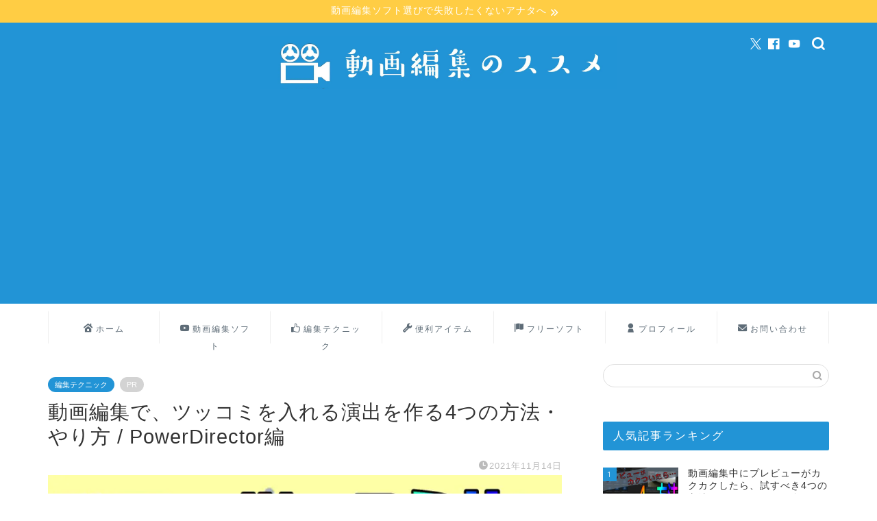

--- FILE ---
content_type: text/html; charset=UTF-8
request_url: https://douga-susume.com/tukkomi/
body_size: 26700
content:
<!DOCTYPE html>
<html lang="ja">
<head prefix="og: http://ogp.me/ns# fb: http://ogp.me/ns/fb# article: http://ogp.me/ns/article#">
<meta charset="utf-8">
<meta http-equiv="X-UA-Compatible" content="IE=edge">
<meta name="viewport" content="width=device-width, initial-scale=1">
<!-- ここからOGP -->
<meta property="og:type" content="blog">
			<meta property="og:title" content="動画編集で、ツッコミを入れる演出を作る4つの方法・やり方 / PowerDirector編｜動画編集のススメ">
		<meta property="og:url" content="https://douga-susume.com/tukkomi/">
			<meta property="og:description" content="動画を盛り上げる、ちょっとした演出。 それは… ツッコミです。 面白いかどうかはさておき… 淡々と情報をまとめた動画も良">
						<meta property="og:image" content="https://douga-susume.com/wp-content/uploads/2021/11/tukkomi-icatch.jpg">
	<meta property="og:site_name" content="動画編集のススメ">
<meta property="fb:admins" content="">
<meta name="twitter:card" content="summary">
	<meta name="twitter:site" content="@kerokero_DIY">
<!-- ここまでOGP --> 

<meta name="description" itemprop="description" content="動画を盛り上げる、ちょっとした演出。 それは… ツッコミです。 面白いかどうかはさておき… 淡々と情報をまとめた動画も良" >
<link rel="canonical" href="https://douga-susume.com/tukkomi/">
<title>動画編集で、ツッコミを入れる演出を作る4つの方法・やり方 / PowerDirector編｜動画編集のススメ</title>
<meta name='robots' content='max-image-preview:large' />
<link rel='dns-prefetch' href='//cdnjs.cloudflare.com' />
<link rel="alternate" type="application/rss+xml" title="動画編集のススメ &raquo; フィード" href="https://douga-susume.com/feed/" />
<link rel="alternate" type="application/rss+xml" title="動画編集のススメ &raquo; コメントフィード" href="https://douga-susume.com/comments/feed/" />
<link rel="alternate" type="application/rss+xml" title="動画編集のススメ &raquo; 動画編集で、ツッコミを入れる演出を作る4つの方法・やり方 / PowerDirector編 のコメントのフィード" href="https://douga-susume.com/tukkomi/feed/" />
<link rel="alternate" title="oEmbed (JSON)" type="application/json+oembed" href="https://douga-susume.com/wp-json/oembed/1.0/embed?url=https%3A%2F%2Fdouga-susume.com%2Ftukkomi%2F" />
<link rel="alternate" title="oEmbed (XML)" type="text/xml+oembed" href="https://douga-susume.com/wp-json/oembed/1.0/embed?url=https%3A%2F%2Fdouga-susume.com%2Ftukkomi%2F&#038;format=xml" />
<style id='wp-img-auto-sizes-contain-inline-css' type='text/css'>
img:is([sizes=auto i],[sizes^="auto," i]){contain-intrinsic-size:3000px 1500px}
/*# sourceURL=wp-img-auto-sizes-contain-inline-css */
</style>
<style id='wp-emoji-styles-inline-css' type='text/css'>

	img.wp-smiley, img.emoji {
		display: inline !important;
		border: none !important;
		box-shadow: none !important;
		height: 1em !important;
		width: 1em !important;
		margin: 0 0.07em !important;
		vertical-align: -0.1em !important;
		background: none !important;
		padding: 0 !important;
	}
/*# sourceURL=wp-emoji-styles-inline-css */
</style>
<style id='wp-block-library-inline-css' type='text/css'>
:root{--wp-block-synced-color:#7a00df;--wp-block-synced-color--rgb:122,0,223;--wp-bound-block-color:var(--wp-block-synced-color);--wp-editor-canvas-background:#ddd;--wp-admin-theme-color:#007cba;--wp-admin-theme-color--rgb:0,124,186;--wp-admin-theme-color-darker-10:#006ba1;--wp-admin-theme-color-darker-10--rgb:0,107,160.5;--wp-admin-theme-color-darker-20:#005a87;--wp-admin-theme-color-darker-20--rgb:0,90,135;--wp-admin-border-width-focus:2px}@media (min-resolution:192dpi){:root{--wp-admin-border-width-focus:1.5px}}.wp-element-button{cursor:pointer}:root .has-very-light-gray-background-color{background-color:#eee}:root .has-very-dark-gray-background-color{background-color:#313131}:root .has-very-light-gray-color{color:#eee}:root .has-very-dark-gray-color{color:#313131}:root .has-vivid-green-cyan-to-vivid-cyan-blue-gradient-background{background:linear-gradient(135deg,#00d084,#0693e3)}:root .has-purple-crush-gradient-background{background:linear-gradient(135deg,#34e2e4,#4721fb 50%,#ab1dfe)}:root .has-hazy-dawn-gradient-background{background:linear-gradient(135deg,#faaca8,#dad0ec)}:root .has-subdued-olive-gradient-background{background:linear-gradient(135deg,#fafae1,#67a671)}:root .has-atomic-cream-gradient-background{background:linear-gradient(135deg,#fdd79a,#004a59)}:root .has-nightshade-gradient-background{background:linear-gradient(135deg,#330968,#31cdcf)}:root .has-midnight-gradient-background{background:linear-gradient(135deg,#020381,#2874fc)}:root{--wp--preset--font-size--normal:16px;--wp--preset--font-size--huge:42px}.has-regular-font-size{font-size:1em}.has-larger-font-size{font-size:2.625em}.has-normal-font-size{font-size:var(--wp--preset--font-size--normal)}.has-huge-font-size{font-size:var(--wp--preset--font-size--huge)}.has-text-align-center{text-align:center}.has-text-align-left{text-align:left}.has-text-align-right{text-align:right}.has-fit-text{white-space:nowrap!important}#end-resizable-editor-section{display:none}.aligncenter{clear:both}.items-justified-left{justify-content:flex-start}.items-justified-center{justify-content:center}.items-justified-right{justify-content:flex-end}.items-justified-space-between{justify-content:space-between}.screen-reader-text{border:0;clip-path:inset(50%);height:1px;margin:-1px;overflow:hidden;padding:0;position:absolute;width:1px;word-wrap:normal!important}.screen-reader-text:focus{background-color:#ddd;clip-path:none;color:#444;display:block;font-size:1em;height:auto;left:5px;line-height:normal;padding:15px 23px 14px;text-decoration:none;top:5px;width:auto;z-index:100000}html :where(.has-border-color){border-style:solid}html :where([style*=border-top-color]){border-top-style:solid}html :where([style*=border-right-color]){border-right-style:solid}html :where([style*=border-bottom-color]){border-bottom-style:solid}html :where([style*=border-left-color]){border-left-style:solid}html :where([style*=border-width]){border-style:solid}html :where([style*=border-top-width]){border-top-style:solid}html :where([style*=border-right-width]){border-right-style:solid}html :where([style*=border-bottom-width]){border-bottom-style:solid}html :where([style*=border-left-width]){border-left-style:solid}html :where(img[class*=wp-image-]){height:auto;max-width:100%}:where(figure){margin:0 0 1em}html :where(.is-position-sticky){--wp-admin--admin-bar--position-offset:var(--wp-admin--admin-bar--height,0px)}@media screen and (max-width:600px){html :where(.is-position-sticky){--wp-admin--admin-bar--position-offset:0px}}

/*# sourceURL=wp-block-library-inline-css */
</style><style id='wp-block-heading-inline-css' type='text/css'>
h1:where(.wp-block-heading).has-background,h2:where(.wp-block-heading).has-background,h3:where(.wp-block-heading).has-background,h4:where(.wp-block-heading).has-background,h5:where(.wp-block-heading).has-background,h6:where(.wp-block-heading).has-background{padding:1.25em 2.375em}h1.has-text-align-left[style*=writing-mode]:where([style*=vertical-lr]),h1.has-text-align-right[style*=writing-mode]:where([style*=vertical-rl]),h2.has-text-align-left[style*=writing-mode]:where([style*=vertical-lr]),h2.has-text-align-right[style*=writing-mode]:where([style*=vertical-rl]),h3.has-text-align-left[style*=writing-mode]:where([style*=vertical-lr]),h3.has-text-align-right[style*=writing-mode]:where([style*=vertical-rl]),h4.has-text-align-left[style*=writing-mode]:where([style*=vertical-lr]),h4.has-text-align-right[style*=writing-mode]:where([style*=vertical-rl]),h5.has-text-align-left[style*=writing-mode]:where([style*=vertical-lr]),h5.has-text-align-right[style*=writing-mode]:where([style*=vertical-rl]),h6.has-text-align-left[style*=writing-mode]:where([style*=vertical-lr]),h6.has-text-align-right[style*=writing-mode]:where([style*=vertical-rl]){rotate:180deg}
/*# sourceURL=https://douga-susume.com/wp-includes/blocks/heading/style.min.css */
</style>
<style id='wp-block-embed-inline-css' type='text/css'>
.wp-block-embed.alignleft,.wp-block-embed.alignright,.wp-block[data-align=left]>[data-type="core/embed"],.wp-block[data-align=right]>[data-type="core/embed"]{max-width:360px;width:100%}.wp-block-embed.alignleft .wp-block-embed__wrapper,.wp-block-embed.alignright .wp-block-embed__wrapper,.wp-block[data-align=left]>[data-type="core/embed"] .wp-block-embed__wrapper,.wp-block[data-align=right]>[data-type="core/embed"] .wp-block-embed__wrapper{min-width:280px}.wp-block-cover .wp-block-embed{min-height:240px;min-width:320px}.wp-block-embed{overflow-wrap:break-word}.wp-block-embed :where(figcaption){margin-bottom:1em;margin-top:.5em}.wp-block-embed iframe{max-width:100%}.wp-block-embed__wrapper{position:relative}.wp-embed-responsive .wp-has-aspect-ratio .wp-block-embed__wrapper:before{content:"";display:block;padding-top:50%}.wp-embed-responsive .wp-has-aspect-ratio iframe{bottom:0;height:100%;left:0;position:absolute;right:0;top:0;width:100%}.wp-embed-responsive .wp-embed-aspect-21-9 .wp-block-embed__wrapper:before{padding-top:42.85%}.wp-embed-responsive .wp-embed-aspect-18-9 .wp-block-embed__wrapper:before{padding-top:50%}.wp-embed-responsive .wp-embed-aspect-16-9 .wp-block-embed__wrapper:before{padding-top:56.25%}.wp-embed-responsive .wp-embed-aspect-4-3 .wp-block-embed__wrapper:before{padding-top:75%}.wp-embed-responsive .wp-embed-aspect-1-1 .wp-block-embed__wrapper:before{padding-top:100%}.wp-embed-responsive .wp-embed-aspect-9-16 .wp-block-embed__wrapper:before{padding-top:177.77%}.wp-embed-responsive .wp-embed-aspect-1-2 .wp-block-embed__wrapper:before{padding-top:200%}
/*# sourceURL=https://douga-susume.com/wp-includes/blocks/embed/style.min.css */
</style>
<style id='wp-block-paragraph-inline-css' type='text/css'>
.is-small-text{font-size:.875em}.is-regular-text{font-size:1em}.is-large-text{font-size:2.25em}.is-larger-text{font-size:3em}.has-drop-cap:not(:focus):first-letter{float:left;font-size:8.4em;font-style:normal;font-weight:100;line-height:.68;margin:.05em .1em 0 0;text-transform:uppercase}body.rtl .has-drop-cap:not(:focus):first-letter{float:none;margin-left:.1em}p.has-drop-cap.has-background{overflow:hidden}:root :where(p.has-background){padding:1.25em 2.375em}:where(p.has-text-color:not(.has-link-color)) a{color:inherit}p.has-text-align-left[style*="writing-mode:vertical-lr"],p.has-text-align-right[style*="writing-mode:vertical-rl"]{rotate:180deg}
/*# sourceURL=https://douga-susume.com/wp-includes/blocks/paragraph/style.min.css */
</style>
<style id='global-styles-inline-css' type='text/css'>
:root{--wp--preset--aspect-ratio--square: 1;--wp--preset--aspect-ratio--4-3: 4/3;--wp--preset--aspect-ratio--3-4: 3/4;--wp--preset--aspect-ratio--3-2: 3/2;--wp--preset--aspect-ratio--2-3: 2/3;--wp--preset--aspect-ratio--16-9: 16/9;--wp--preset--aspect-ratio--9-16: 9/16;--wp--preset--color--black: #000000;--wp--preset--color--cyan-bluish-gray: #abb8c3;--wp--preset--color--white: #ffffff;--wp--preset--color--pale-pink: #f78da7;--wp--preset--color--vivid-red: #cf2e2e;--wp--preset--color--luminous-vivid-orange: #ff6900;--wp--preset--color--luminous-vivid-amber: #fcb900;--wp--preset--color--light-green-cyan: #7bdcb5;--wp--preset--color--vivid-green-cyan: #00d084;--wp--preset--color--pale-cyan-blue: #8ed1fc;--wp--preset--color--vivid-cyan-blue: #0693e3;--wp--preset--color--vivid-purple: #9b51e0;--wp--preset--gradient--vivid-cyan-blue-to-vivid-purple: linear-gradient(135deg,rgb(6,147,227) 0%,rgb(155,81,224) 100%);--wp--preset--gradient--light-green-cyan-to-vivid-green-cyan: linear-gradient(135deg,rgb(122,220,180) 0%,rgb(0,208,130) 100%);--wp--preset--gradient--luminous-vivid-amber-to-luminous-vivid-orange: linear-gradient(135deg,rgb(252,185,0) 0%,rgb(255,105,0) 100%);--wp--preset--gradient--luminous-vivid-orange-to-vivid-red: linear-gradient(135deg,rgb(255,105,0) 0%,rgb(207,46,46) 100%);--wp--preset--gradient--very-light-gray-to-cyan-bluish-gray: linear-gradient(135deg,rgb(238,238,238) 0%,rgb(169,184,195) 100%);--wp--preset--gradient--cool-to-warm-spectrum: linear-gradient(135deg,rgb(74,234,220) 0%,rgb(151,120,209) 20%,rgb(207,42,186) 40%,rgb(238,44,130) 60%,rgb(251,105,98) 80%,rgb(254,248,76) 100%);--wp--preset--gradient--blush-light-purple: linear-gradient(135deg,rgb(255,206,236) 0%,rgb(152,150,240) 100%);--wp--preset--gradient--blush-bordeaux: linear-gradient(135deg,rgb(254,205,165) 0%,rgb(254,45,45) 50%,rgb(107,0,62) 100%);--wp--preset--gradient--luminous-dusk: linear-gradient(135deg,rgb(255,203,112) 0%,rgb(199,81,192) 50%,rgb(65,88,208) 100%);--wp--preset--gradient--pale-ocean: linear-gradient(135deg,rgb(255,245,203) 0%,rgb(182,227,212) 50%,rgb(51,167,181) 100%);--wp--preset--gradient--electric-grass: linear-gradient(135deg,rgb(202,248,128) 0%,rgb(113,206,126) 100%);--wp--preset--gradient--midnight: linear-gradient(135deg,rgb(2,3,129) 0%,rgb(40,116,252) 100%);--wp--preset--font-size--small: 13px;--wp--preset--font-size--medium: 20px;--wp--preset--font-size--large: 36px;--wp--preset--font-size--x-large: 42px;--wp--preset--spacing--20: 0.44rem;--wp--preset--spacing--30: 0.67rem;--wp--preset--spacing--40: 1rem;--wp--preset--spacing--50: 1.5rem;--wp--preset--spacing--60: 2.25rem;--wp--preset--spacing--70: 3.38rem;--wp--preset--spacing--80: 5.06rem;--wp--preset--shadow--natural: 6px 6px 9px rgba(0, 0, 0, 0.2);--wp--preset--shadow--deep: 12px 12px 50px rgba(0, 0, 0, 0.4);--wp--preset--shadow--sharp: 6px 6px 0px rgba(0, 0, 0, 0.2);--wp--preset--shadow--outlined: 6px 6px 0px -3px rgb(255, 255, 255), 6px 6px rgb(0, 0, 0);--wp--preset--shadow--crisp: 6px 6px 0px rgb(0, 0, 0);}:where(.is-layout-flex){gap: 0.5em;}:where(.is-layout-grid){gap: 0.5em;}body .is-layout-flex{display: flex;}.is-layout-flex{flex-wrap: wrap;align-items: center;}.is-layout-flex > :is(*, div){margin: 0;}body .is-layout-grid{display: grid;}.is-layout-grid > :is(*, div){margin: 0;}:where(.wp-block-columns.is-layout-flex){gap: 2em;}:where(.wp-block-columns.is-layout-grid){gap: 2em;}:where(.wp-block-post-template.is-layout-flex){gap: 1.25em;}:where(.wp-block-post-template.is-layout-grid){gap: 1.25em;}.has-black-color{color: var(--wp--preset--color--black) !important;}.has-cyan-bluish-gray-color{color: var(--wp--preset--color--cyan-bluish-gray) !important;}.has-white-color{color: var(--wp--preset--color--white) !important;}.has-pale-pink-color{color: var(--wp--preset--color--pale-pink) !important;}.has-vivid-red-color{color: var(--wp--preset--color--vivid-red) !important;}.has-luminous-vivid-orange-color{color: var(--wp--preset--color--luminous-vivid-orange) !important;}.has-luminous-vivid-amber-color{color: var(--wp--preset--color--luminous-vivid-amber) !important;}.has-light-green-cyan-color{color: var(--wp--preset--color--light-green-cyan) !important;}.has-vivid-green-cyan-color{color: var(--wp--preset--color--vivid-green-cyan) !important;}.has-pale-cyan-blue-color{color: var(--wp--preset--color--pale-cyan-blue) !important;}.has-vivid-cyan-blue-color{color: var(--wp--preset--color--vivid-cyan-blue) !important;}.has-vivid-purple-color{color: var(--wp--preset--color--vivid-purple) !important;}.has-black-background-color{background-color: var(--wp--preset--color--black) !important;}.has-cyan-bluish-gray-background-color{background-color: var(--wp--preset--color--cyan-bluish-gray) !important;}.has-white-background-color{background-color: var(--wp--preset--color--white) !important;}.has-pale-pink-background-color{background-color: var(--wp--preset--color--pale-pink) !important;}.has-vivid-red-background-color{background-color: var(--wp--preset--color--vivid-red) !important;}.has-luminous-vivid-orange-background-color{background-color: var(--wp--preset--color--luminous-vivid-orange) !important;}.has-luminous-vivid-amber-background-color{background-color: var(--wp--preset--color--luminous-vivid-amber) !important;}.has-light-green-cyan-background-color{background-color: var(--wp--preset--color--light-green-cyan) !important;}.has-vivid-green-cyan-background-color{background-color: var(--wp--preset--color--vivid-green-cyan) !important;}.has-pale-cyan-blue-background-color{background-color: var(--wp--preset--color--pale-cyan-blue) !important;}.has-vivid-cyan-blue-background-color{background-color: var(--wp--preset--color--vivid-cyan-blue) !important;}.has-vivid-purple-background-color{background-color: var(--wp--preset--color--vivid-purple) !important;}.has-black-border-color{border-color: var(--wp--preset--color--black) !important;}.has-cyan-bluish-gray-border-color{border-color: var(--wp--preset--color--cyan-bluish-gray) !important;}.has-white-border-color{border-color: var(--wp--preset--color--white) !important;}.has-pale-pink-border-color{border-color: var(--wp--preset--color--pale-pink) !important;}.has-vivid-red-border-color{border-color: var(--wp--preset--color--vivid-red) !important;}.has-luminous-vivid-orange-border-color{border-color: var(--wp--preset--color--luminous-vivid-orange) !important;}.has-luminous-vivid-amber-border-color{border-color: var(--wp--preset--color--luminous-vivid-amber) !important;}.has-light-green-cyan-border-color{border-color: var(--wp--preset--color--light-green-cyan) !important;}.has-vivid-green-cyan-border-color{border-color: var(--wp--preset--color--vivid-green-cyan) !important;}.has-pale-cyan-blue-border-color{border-color: var(--wp--preset--color--pale-cyan-blue) !important;}.has-vivid-cyan-blue-border-color{border-color: var(--wp--preset--color--vivid-cyan-blue) !important;}.has-vivid-purple-border-color{border-color: var(--wp--preset--color--vivid-purple) !important;}.has-vivid-cyan-blue-to-vivid-purple-gradient-background{background: var(--wp--preset--gradient--vivid-cyan-blue-to-vivid-purple) !important;}.has-light-green-cyan-to-vivid-green-cyan-gradient-background{background: var(--wp--preset--gradient--light-green-cyan-to-vivid-green-cyan) !important;}.has-luminous-vivid-amber-to-luminous-vivid-orange-gradient-background{background: var(--wp--preset--gradient--luminous-vivid-amber-to-luminous-vivid-orange) !important;}.has-luminous-vivid-orange-to-vivid-red-gradient-background{background: var(--wp--preset--gradient--luminous-vivid-orange-to-vivid-red) !important;}.has-very-light-gray-to-cyan-bluish-gray-gradient-background{background: var(--wp--preset--gradient--very-light-gray-to-cyan-bluish-gray) !important;}.has-cool-to-warm-spectrum-gradient-background{background: var(--wp--preset--gradient--cool-to-warm-spectrum) !important;}.has-blush-light-purple-gradient-background{background: var(--wp--preset--gradient--blush-light-purple) !important;}.has-blush-bordeaux-gradient-background{background: var(--wp--preset--gradient--blush-bordeaux) !important;}.has-luminous-dusk-gradient-background{background: var(--wp--preset--gradient--luminous-dusk) !important;}.has-pale-ocean-gradient-background{background: var(--wp--preset--gradient--pale-ocean) !important;}.has-electric-grass-gradient-background{background: var(--wp--preset--gradient--electric-grass) !important;}.has-midnight-gradient-background{background: var(--wp--preset--gradient--midnight) !important;}.has-small-font-size{font-size: var(--wp--preset--font-size--small) !important;}.has-medium-font-size{font-size: var(--wp--preset--font-size--medium) !important;}.has-large-font-size{font-size: var(--wp--preset--font-size--large) !important;}.has-x-large-font-size{font-size: var(--wp--preset--font-size--x-large) !important;}
/*# sourceURL=global-styles-inline-css */
</style>

<style id='classic-theme-styles-inline-css' type='text/css'>
/*! This file is auto-generated */
.wp-block-button__link{color:#fff;background-color:#32373c;border-radius:9999px;box-shadow:none;text-decoration:none;padding:calc(.667em + 2px) calc(1.333em + 2px);font-size:1.125em}.wp-block-file__button{background:#32373c;color:#fff;text-decoration:none}
/*# sourceURL=/wp-includes/css/classic-themes.min.css */
</style>
<link rel='stylesheet' id='contact-form-7-css' href='https://douga-susume.com/wp-content/plugins/contact-form-7/includes/css/styles.css?ver=6.1.4' type='text/css' media='all' />
<link rel='stylesheet' id='ppress-frontend-css' href='https://douga-susume.com/wp-content/plugins/wp-user-avatar/assets/css/frontend.min.css?ver=4.16.8' type='text/css' media='all' />
<link rel='stylesheet' id='ppress-flatpickr-css' href='https://douga-susume.com/wp-content/plugins/wp-user-avatar/assets/flatpickr/flatpickr.min.css?ver=4.16.8' type='text/css' media='all' />
<link rel='stylesheet' id='ppress-select2-css' href='https://douga-susume.com/wp-content/plugins/wp-user-avatar/assets/select2/select2.min.css?ver=6.9' type='text/css' media='all' />
<link rel='stylesheet' id='yyi_rinker_stylesheet-css' href='https://douga-susume.com/wp-content/plugins/yyi-rinker/css/style.css?v=1.11.1&#038;ver=6.9' type='text/css' media='all' />
<link rel='stylesheet' id='theme-style-css' href='https://douga-susume.com/wp-content/themes/jin/style.css?ver=6.9' type='text/css' media='all' />
<link rel='stylesheet' id='swiper-style-css' href='https://cdnjs.cloudflare.com/ajax/libs/Swiper/4.0.7/css/swiper.min.css?ver=6.9' type='text/css' media='all' />
<script type="text/javascript" src="https://douga-susume.com/wp-includes/js/jquery/jquery.min.js?ver=3.7.1" id="jquery-core-js"></script>
<script type="text/javascript" src="https://douga-susume.com/wp-includes/js/jquery/jquery-migrate.min.js?ver=3.4.1" id="jquery-migrate-js"></script>
<script type="text/javascript" src="https://douga-susume.com/wp-content/plugins/wp-user-avatar/assets/flatpickr/flatpickr.min.js?ver=4.16.8" id="ppress-flatpickr-js"></script>
<script type="text/javascript" src="https://douga-susume.com/wp-content/plugins/wp-user-avatar/assets/select2/select2.min.js?ver=4.16.8" id="ppress-select2-js"></script>
<script type="text/javascript" src="https://douga-susume.com/wp-content/plugins/yyi-rinker/js/event-tracking.js?v=1.11.1" id="yyi_rinker_event_tracking_script-js"></script>
<link rel="https://api.w.org/" href="https://douga-susume.com/wp-json/" /><link rel="alternate" title="JSON" type="application/json" href="https://douga-susume.com/wp-json/wp/v2/posts/4504" /><link rel='shortlink' href='https://douga-susume.com/?p=4504' />
<style>
.yyi-rinker-images {
    display: flex;
    justify-content: center;
    align-items: center;
    position: relative;

}
div.yyi-rinker-image img.yyi-rinker-main-img.hidden {
    display: none;
}

.yyi-rinker-images-arrow {
    cursor: pointer;
    position: absolute;
    top: 50%;
    display: block;
    margin-top: -11px;
    opacity: 0.6;
    width: 22px;
}

.yyi-rinker-images-arrow-left{
    left: -10px;
}
.yyi-rinker-images-arrow-right{
    right: -10px;
}

.yyi-rinker-images-arrow-left.hidden {
    display: none;
}

.yyi-rinker-images-arrow-right.hidden {
    display: none;
}
div.yyi-rinker-contents.yyi-rinker-design-tate  div.yyi-rinker-box{
    flex-direction: column;
}

div.yyi-rinker-contents.yyi-rinker-design-slim div.yyi-rinker-box .yyi-rinker-links {
    flex-direction: column;
}

div.yyi-rinker-contents.yyi-rinker-design-slim div.yyi-rinker-info {
    width: 100%;
}

div.yyi-rinker-contents.yyi-rinker-design-slim .yyi-rinker-title {
    text-align: center;
}

div.yyi-rinker-contents.yyi-rinker-design-slim .yyi-rinker-links {
    text-align: center;
}
div.yyi-rinker-contents.yyi-rinker-design-slim .yyi-rinker-image {
    margin: auto;
}

div.yyi-rinker-contents.yyi-rinker-design-slim div.yyi-rinker-info ul.yyi-rinker-links li {
	align-self: stretch;
}
div.yyi-rinker-contents.yyi-rinker-design-slim div.yyi-rinker-box div.yyi-rinker-info {
	padding: 0;
}
div.yyi-rinker-contents.yyi-rinker-design-slim div.yyi-rinker-box {
	flex-direction: column;
	padding: 14px 5px 0;
}

.yyi-rinker-design-slim div.yyi-rinker-box div.yyi-rinker-info {
	text-align: center;
}

.yyi-rinker-design-slim div.price-box span.price {
	display: block;
}

div.yyi-rinker-contents.yyi-rinker-design-slim div.yyi-rinker-info div.yyi-rinker-title a{
	font-size:16px;
}

div.yyi-rinker-contents.yyi-rinker-design-slim ul.yyi-rinker-links li.amazonkindlelink:before,  div.yyi-rinker-contents.yyi-rinker-design-slim ul.yyi-rinker-links li.amazonlink:before,  div.yyi-rinker-contents.yyi-rinker-design-slim ul.yyi-rinker-links li.rakutenlink:before, div.yyi-rinker-contents.yyi-rinker-design-slim ul.yyi-rinker-links li.yahoolink:before, div.yyi-rinker-contents.yyi-rinker-design-slim ul.yyi-rinker-links li.mercarilink:before {
	font-size:12px;
}

div.yyi-rinker-contents.yyi-rinker-design-slim ul.yyi-rinker-links li a {
	font-size: 13px;
}
.entry-content ul.yyi-rinker-links li {
	padding: 0;
}

div.yyi-rinker-contents .yyi-rinker-attention.attention_desing_right_ribbon {
    width: 89px;
    height: 91px;
    position: absolute;
    top: -1px;
    right: -1px;
    left: auto;
    overflow: hidden;
}

div.yyi-rinker-contents .yyi-rinker-attention.attention_desing_right_ribbon span {
    display: inline-block;
    width: 146px;
    position: absolute;
    padding: 4px 0;
    left: -13px;
    top: 12px;
    text-align: center;
    font-size: 12px;
    line-height: 24px;
    -webkit-transform: rotate(45deg);
    transform: rotate(45deg);
    box-shadow: 0 1px 3px rgba(0, 0, 0, 0.2);
}

div.yyi-rinker-contents .yyi-rinker-attention.attention_desing_right_ribbon {
    background: none;
}
.yyi-rinker-attention.attention_desing_right_ribbon .yyi-rinker-attention-after,
.yyi-rinker-attention.attention_desing_right_ribbon .yyi-rinker-attention-before{
display:none;
}
div.yyi-rinker-use-right_ribbon div.yyi-rinker-title {
    margin-right: 2rem;
}

				</style>	<style type="text/css">
		#wrapper {
			background-color: #ffffff;
			background-image: url();
					}

		.related-entry-headline-text span:before,
		#comment-title span:before,
		#reply-title span:before {
			background-color: #2294d6;
			border-color: #2294d6 !important;
		}

		#breadcrumb:after,
		#page-top a {
			background-color: #5e6c77;
		}

		footer {
			background-color: #5e6c77;
		}

		.footer-inner a,
		#copyright,
		#copyright-center {
			border-color: #fff !important;
			color: #fff !important;
		}

		#footer-widget-area {
			border-color: #fff !important;
		}

		.page-top-footer a {
			color: #5e6c77 !important;
		}

		#breadcrumb ul li,
		#breadcrumb ul li a {
			color: #5e6c77 !important;
		}

		body,
		a,
		a:link,
		a:visited,
		.my-profile,
		.widgettitle,
		.tabBtn-mag label {
			color: #333333;
		}

		a:hover {
			color: #ff6768;
		}

		.widget_nav_menu ul>li>a:before,
		.widget_categories ul>li>a:before,
		.widget_pages ul>li>a:before,
		.widget_recent_entries ul>li>a:before,
		.widget_archive ul>li>a:before,
		.widget_archive form:after,
		.widget_categories form:after,
		.widget_nav_menu ul>li>ul.sub-menu>li>a:before,
		.widget_categories ul>li>.children>li>a:before,
		.widget_pages ul>li>.children>li>a:before,
		.widget_nav_menu ul>li>ul.sub-menu>li>ul.sub-menu li>a:before,
		.widget_categories ul>li>.children>li>.children li>a:before,
		.widget_pages ul>li>.children>li>.children li>a:before {
			color: #2294d6;
		}

		.widget_nav_menu ul .sub-menu .sub-menu li a:before {
			background-color: #333333 !important;
		}

		.d--labeling-act-border {
			border-color: rgba(51, 51, 51, 0.18);
		}

		.c--labeling-act.d--labeling-act-solid {
			background-color: rgba(51, 51, 51, 0.06);
		}

		.a--labeling-act {
			color: rgba(51, 51, 51, 0.6);
		}

		.a--labeling-small-act span {
			background-color: rgba(51, 51, 51, 0.21);
		}

		.c--labeling-act.d--labeling-act-strong {
			background-color: rgba(51, 51, 51, 0.045);
		}

		.d--labeling-act-strong .a--labeling-act {
			color: rgba(51, 51, 51, 0.75);
		}


		footer .footer-widget,
		footer .footer-widget a,
		footer .footer-widget ul li,
		.footer-widget.widget_nav_menu ul>li>a:before,
		.footer-widget.widget_categories ul>li>a:before,
		.footer-widget.widget_recent_entries ul>li>a:before,
		.footer-widget.widget_pages ul>li>a:before,
		.footer-widget.widget_archive ul>li>a:before,
		footer .widget_tag_cloud .tagcloud a:before {
			color: #fff !important;
			border-color: #fff !important;
		}

		footer .footer-widget .widgettitle {
			color: #fff !important;
			border-color: #2294d6 !important;
		}

		footer .widget_nav_menu ul .children .children li a:before,
		footer .widget_categories ul .children .children li a:before,
		footer .widget_nav_menu ul .sub-menu .sub-menu li a:before {
			background-color: #fff !important;
		}

		#drawernav a:hover,
		.post-list-title,
		#prev-next p,
		#toc_container .toc_list li a {
			color: #333333 !important;
		}

		#header-box {
			background-color: #2294d6;
		}

		@media (min-width: 768px) {
			.top-image-meta {
				margin-top: calc(0px - 30px);
			}
		}

		@media (min-width: 1200px) {
			.top-image-meta {
				margin-top: calc(0px);
			}
		}

		.pickup-contents:before {
			background-color: #2294d6 !important;
		}

		.main-image-text {
			color: #5e6c77;
		}

		.main-image-text-sub {
			color: #5e6c77;
		}

		@media (min-width: 481px) {
			#site-info {
				padding-top: 20px !important;
				padding-bottom: 20px !important;
			}
		}

		#site-info span a {
			color: #ffffff !important;
		}

		#headmenu .headsns .line a svg {
			fill: #ffffff !important;
		}

		#headmenu .headsns a,
		#headmenu {
			color: #ffffff !important;
			border-color: #ffffff !important;
		}

		.profile-follow .line-sns a svg {
			fill: #2294d6 !important;
		}

		.profile-follow .line-sns a:hover svg {
			fill: #2294d6 !important;
		}

		.profile-follow a {
			color: #2294d6 !important;
			border-color: #2294d6 !important;
		}

		.profile-follow a:hover,
		#headmenu .headsns a:hover {
			color: #2294d6 !important;
			border-color: #2294d6 !important;
		}

		.search-box:hover {
			color: #2294d6 !important;
			border-color: #2294d6 !important;
		}

		#header #headmenu .headsns .line a:hover svg {
			fill: #2294d6 !important;
		}

		.cps-icon-bar,
		#navtoggle:checked+.sp-menu-open .cps-icon-bar {
			background-color: #ffffff;
		}

		#nav-container {
			background-color: #ffffff;
		}

		.menu-box .menu-item svg {
			fill: #5e6c77;
		}

		#drawernav ul.menu-box>li>a,
		#drawernav2 ul.menu-box>li>a,
		#drawernav3 ul.menu-box>li>a,
		#drawernav4 ul.menu-box>li>a,
		#drawernav5 ul.menu-box>li>a,
		#drawernav ul.menu-box>li.menu-item-has-children:after,
		#drawernav2 ul.menu-box>li.menu-item-has-children:after,
		#drawernav3 ul.menu-box>li.menu-item-has-children:after,
		#drawernav4 ul.menu-box>li.menu-item-has-children:after,
		#drawernav5 ul.menu-box>li.menu-item-has-children:after {
			color: #5e6c77 !important;
		}

		#drawernav ul.menu-box li a,
		#drawernav2 ul.menu-box li a,
		#drawernav3 ul.menu-box li a,
		#drawernav4 ul.menu-box li a,
		#drawernav5 ul.menu-box li a {
			font-size: 12px !important;
		}

		#drawernav3 ul.menu-box>li {
			color: #333333 !important;
		}

		#drawernav4 .menu-box>.menu-item>a:after,
		#drawernav3 .menu-box>.menu-item>a:after,
		#drawernav .menu-box>.menu-item>a:after {
			background-color: #5e6c77 !important;
		}

		#drawernav2 .menu-box>.menu-item:hover,
		#drawernav5 .menu-box>.menu-item:hover {
			border-top-color: #2294d6 !important;
		}

		.cps-info-bar a {
			background-color: #ffcd44 !important;
		}

		@media (min-width: 768px) {
			.post-list-mag .post-list-item:not(:nth-child(2n)) {
				margin-right: 2.6%;
			}
		}

		@media (min-width: 768px) {

			#tab-1:checked~.tabBtn-mag li [for="tab-1"]:after,
			#tab-2:checked~.tabBtn-mag li [for="tab-2"]:after,
			#tab-3:checked~.tabBtn-mag li [for="tab-3"]:after,
			#tab-4:checked~.tabBtn-mag li [for="tab-4"]:after {
				border-top-color: #2294d6 !important;
			}

			.tabBtn-mag label {
				border-bottom-color: #2294d6 !important;
			}
		}

		#tab-1:checked~.tabBtn-mag li [for="tab-1"],
		#tab-2:checked~.tabBtn-mag li [for="tab-2"],
		#tab-3:checked~.tabBtn-mag li [for="tab-3"],
		#tab-4:checked~.tabBtn-mag li [for="tab-4"],
		#prev-next a.next:after,
		#prev-next a.prev:after,
		.more-cat-button a:hover span:before {
			background-color: #2294d6 !important;
		}


		.swiper-slide .post-list-cat,
		.post-list-mag .post-list-cat,
		.post-list-mag3col .post-list-cat,
		.post-list-mag-sp1col .post-list-cat,
		.swiper-pagination-bullet-active,
		.pickup-cat,
		.post-list .post-list-cat,
		#breadcrumb .bcHome a:hover span:before,
		.popular-item:nth-child(1) .pop-num,
		.popular-item:nth-child(2) .pop-num,
		.popular-item:nth-child(3) .pop-num {
			background-color: #2294d6 !important;
		}

		.sidebar-btn a,
		.profile-sns-menu {
			background-color: #2294d6 !important;
		}

		.sp-sns-menu a,
		.pickup-contents-box a:hover .pickup-title {
			border-color: #2294d6 !important;
			color: #2294d6 !important;
		}

		.pickup-image:after {
			display: none;
		}

		.pro-line svg {
			fill: #2294d6 !important;
		}

		.cps-post-cat a,
		.meta-cat,
		.popular-cat {
			background-color: #2294d6 !important;
			border-color: #2294d6 !important;
		}

		.tagicon,
		.tag-box a,
		#toc_container .toc_list>li,
		#toc_container .toc_title {
			color: #2294d6 !important;
		}

		.widget_tag_cloud a::before {
			color: #333333 !important;
		}

		.tag-box a,
		#toc_container:before {
			border-color: #2294d6 !important;
		}

		.cps-post-cat a:hover {
			color: #ff6768 !important;
		}

		.pagination li:not([class*="current"]) a:hover,
		.widget_tag_cloud a:hover {
			background-color: #2294d6 !important;
		}

		.pagination li:not([class*="current"]) a:hover {
			opacity: 0.5 !important;
		}

		.pagination li.current a {
			background-color: #2294d6 !important;
			border-color: #2294d6 !important;
		}

		.nextpage a:hover span {
			color: #2294d6 !important;
			border-color: #2294d6 !important;
		}

		.cta-content:before {
			background-color: #096abf !important;
		}

		.cta-text,
		.info-title {
			color: #ffffff !important;
		}

		#footer-widget-area.footer_style1 .widgettitle {
			border-color: #2294d6 !important;
		}

		.sidebar_style1 .widgettitle,
		.sidebar_style5 .widgettitle {
			border-color: #2294d6 !important;
		}

		.sidebar_style2 .widgettitle,
		.sidebar_style4 .widgettitle,
		.sidebar_style6 .widgettitle,
		#home-bottom-widget .widgettitle,
		#home-top-widget .widgettitle,
		#post-bottom-widget .widgettitle,
		#post-top-widget .widgettitle {
			background-color: #2294d6 !important;
		}

		#home-bottom-widget .widget_search .search-box input[type="submit"],
		#home-top-widget .widget_search .search-box input[type="submit"],
		#post-bottom-widget .widget_search .search-box input[type="submit"],
		#post-top-widget .widget_search .search-box input[type="submit"] {
			background-color: #2294d6 !important;
		}

		.tn-logo-size {
			font-size: 45% !important;
		}

		@media (min-width: 481px) {
			.tn-logo-size img {
				width: calc(45%*0.5) !important;
			}
		}

		@media (min-width: 768px) {
			.tn-logo-size img {
				width: calc(45%*2.2) !important;
			}
		}

		@media (min-width: 1200px) {
			.tn-logo-size img {
				width: 45% !important;
			}
		}

		.sp-logo-size {
			font-size: 100% !important;
		}

		.sp-logo-size img {
			width: 100% !important;
		}

		.cps-post-main ul>li:before,
		.cps-post-main ol>li:before {
			background-color: #2294d6 !important;
		}

		.profile-card .profile-title {
			background-color: #2294d6 !important;
		}

		.profile-card {
			border-color: #2294d6 !important;
		}

		.cps-post-main a {
			color: #1a0dab;
		}

		.cps-post-main .marker {
			background: -webkit-linear-gradient(transparent 60%, #ffe2e2 0%);
			background: linear-gradient(transparent 60%, #ffe2e2 0%);
		}

		.cps-post-main .marker2 {
			background: -webkit-linear-gradient(transparent 60%, #a9eaf2 0%);
			background: linear-gradient(transparent 60%, #a9eaf2 0%);
		}

		.cps-post-main .jic-sc {
			color: #e9546b;
		}


		.simple-box1 {
			border-color: #51a5d6 !important;
		}

		.simple-box2 {
			border-color: #f2bf7d !important;
		}

		.simple-box3 {
			border-color: #2294d6 !important;
		}

		.simple-box4 {
			border-color: #7badd8 !important;
		}

		.simple-box4:before {
			background-color: #7badd8;
		}

		.simple-box5 {
			border-color: #e896c7 !important;
		}

		.simple-box5:before {
			background-color: #e896c7;
		}

		.simple-box6 {
			background-color: #fffdef !important;
		}

		.simple-box7 {
			border-color: #def1f9 !important;
		}

		.simple-box7:before {
			background-color: #def1f9 !important;
		}

		.simple-box8 {
			border-color: #96ddc1 !important;
		}

		.simple-box8:before {
			background-color: #96ddc1 !important;
		}

		.simple-box9:before {
			background-color: #e1c0e8 !important;
		}

		.simple-box9:after {
			border-color: #e1c0e8 #e1c0e8 #ffffff #ffffff !important;
		}

		.kaisetsu-box1:before,
		.kaisetsu-box1-title {
			background-color: #ffb49e !important;
		}

		.kaisetsu-box2 {
			border-color: #89c2f4 !important;
		}

		.kaisetsu-box2-title {
			background-color: #89c2f4 !important;
		}

		.kaisetsu-box4 {
			border-color: #ea91a9 !important;
		}

		.kaisetsu-box4-title {
			background-color: #ea91a9 !important;
		}

		.kaisetsu-box5:before {
			background-color: #57b3ba !important;
		}

		.kaisetsu-box5-title {
			background-color: #57b3ba !important;
		}

		.concept-box1 {
			border-color: #85db8f !important;
		}

		.concept-box1:after {
			background-color: #85db8f !important;
		}

		.concept-box1:before {
			content: "ポイント" !important;
			color: #85db8f !important;
		}

		.concept-box2 {
			border-color: #f7cf6a !important;
		}

		.concept-box2:after {
			background-color: #f7cf6a !important;
		}

		.concept-box2:before {
			content: "注意点" !important;
			color: #f7cf6a !important;
		}

		.concept-box3 {
			border-color: #86cee8 !important;
		}

		.concept-box3:after {
			background-color: #86cee8 !important;
		}

		.concept-box3:before {
			content: "メリット" !important;
			color: #86cee8 !important;
		}

		.concept-box4 {
			border-color: #ed8989 !important;
		}

		.concept-box4:after {
			background-color: #ed8989 !important;
		}

		.concept-box4:before {
			content: "デメリット" !important;
			color: #ed8989 !important;
		}

		.concept-box5 {
			border-color: #9e9e9e !important;
		}

		.concept-box5:after {
			background-color: #9e9e9e !important;
		}

		.concept-box5:before {
			content: "参考" !important;
			color: #9e9e9e !important;
		}

		.concept-box6 {
			border-color: #8eaced !important;
		}

		.concept-box6:after {
			background-color: #8eaced !important;
		}

		.concept-box6:before {
			content: "メモ" !important;
			color: #8eaced !important;
		}

		.innerlink-box1,
		.blog-card {
			border-color: #ff6868 !important;
		}

		.innerlink-box1-title {
			background-color: #ff6868 !important;
			border-color: #ff6868 !important;
		}

		.innerlink-box1:before,
		.blog-card-hl-box {
			background-color: #ff6868 !important;
		}

		.concept-box1:before,
		.concept-box2:before,
		.concept-box3:before,
		.concept-box4:before,
		.concept-box5:before,
		.concept-box6:before {
			background-color: #ffffff;
			background-image: url();
		}

		.concept-box1:after,
		.concept-box2:after,
		.concept-box3:after,
		.concept-box4:after,
		.concept-box5:after,
		.concept-box6:after {
			border-color: #ffffff;
			border-image: url() 27 23 / 50px 30px / 1rem round space0 / 5px 5px;
		}

		.jin-ac-box01-title::after {
			color: #2294d6;
		}

		.color-button01 a,
		.color-button01 a:hover,
		.color-button01:before {
			background-color: #2294d6 !important;
		}

		.top-image-btn-color a,
		.top-image-btn-color a:hover,
		.top-image-btn-color:before {
			background-color: #ffcd44 !important;
		}

		.color-button02 a,
		.color-button02 a:hover,
		.color-button02:before {
			background-color: #ff6868 !important;
		}

		.color-button01-big a,
		.color-button01-big a:hover,
		.color-button01-big:before {
			background-color: #ff6768 !important;
		}

		.color-button01-big a,
		.color-button01-big:before {
			border-radius: 5px !important;
		}

		.color-button01-big a {
			padding-top: 20px !important;
			padding-bottom: 20px !important;
		}

		.color-button02-big a,
		.color-button02-big a:hover,
		.color-button02-big:before {
			background-color: #3b9dd6 !important;
		}

		.color-button02-big a,
		.color-button02-big:before {
			border-radius: 40px !important;
		}

		.color-button02-big a {
			padding-top: 20px !important;
			padding-bottom: 20px !important;
		}

		.color-button01-big {
			width: 75% !important;
		}

		.color-button02-big {
			width: 75% !important;
		}

		.top-image-btn-color a:hover,
		.color-button01 a:hover,
		.color-button02 a:hover,
		.color-button01-big a:hover,
		.color-button02-big a:hover {
			opacity: 1;
		}

		.h2-style01 h2,
		.h2-style02 h2:before,
		.h2-style03 h2,
		.h2-style04 h2:before,
		.h2-style05 h2,
		.h2-style07 h2:before,
		.h2-style07 h2:after,
		.h3-style03 h3:before,
		.h3-style02 h3:before,
		.h3-style05 h3:before,
		.h3-style07 h3:before,
		.h2-style08 h2:after,
		.h2-style10 h2:before,
		.h2-style10 h2:after,
		.h3-style02 h3:after,
		.h4-style02 h4:before {
			background-color: #2294d6 !important;
		}

		.h3-style01 h3,
		.h3-style04 h3,
		.h3-style05 h3,
		.h3-style06 h3,
		.h4-style01 h4,
		.h2-style02 h2,
		.h2-style08 h2,
		.h2-style08 h2:before,
		.h2-style09 h2,
		.h4-style03 h4 {
			border-color: #2294d6 !important;
		}

		.h2-style05 h2:before {
			border-top-color: #2294d6 !important;
		}

		.h2-style06 h2:before,
		.sidebar_style3 .widgettitle:after {
			background-image: linear-gradient(-45deg,
					transparent 25%,
					#2294d6 25%,
					#2294d6 50%,
					transparent 50%,
					transparent 75%,
					#2294d6 75%,
					#2294d6);
		}

		.jin-h2-icons.h2-style02 h2 .jic:before,
		.jin-h2-icons.h2-style04 h2 .jic:before,
		.jin-h2-icons.h2-style06 h2 .jic:before,
		.jin-h2-icons.h2-style07 h2 .jic:before,
		.jin-h2-icons.h2-style08 h2 .jic:before,
		.jin-h2-icons.h2-style09 h2 .jic:before,
		.jin-h2-icons.h2-style10 h2 .jic:before,
		.jin-h3-icons.h3-style01 h3 .jic:before,
		.jin-h3-icons.h3-style02 h3 .jic:before,
		.jin-h3-icons.h3-style03 h3 .jic:before,
		.jin-h3-icons.h3-style04 h3 .jic:before,
		.jin-h3-icons.h3-style05 h3 .jic:before,
		.jin-h3-icons.h3-style06 h3 .jic:before,
		.jin-h3-icons.h3-style07 h3 .jic:before,
		.jin-h4-icons.h4-style01 h4 .jic:before,
		.jin-h4-icons.h4-style02 h4 .jic:before,
		.jin-h4-icons.h4-style03 h4 .jic:before,
		.jin-h4-icons.h4-style04 h4 .jic:before {
			color: #2294d6;
		}

		@media all and (-ms-high-contrast:none) {

			*::-ms-backdrop,
			.color-button01:before,
			.color-button02:before,
			.color-button01-big:before,
			.color-button02-big:before {
				background-color: #595857 !important;
			}
		}

		.jin-lp-h2 h2,
		.jin-lp-h2 h2 {
			background-color: transparent !important;
			border-color: transparent !important;
			color: #333333 !important;
		}

		.jincolumn-h3style2 {
			border-color: #2294d6 !important;
		}

		.jinlph2-style1 h2:first-letter {
			color: #2294d6 !important;
		}

		.jinlph2-style2 h2,
		.jinlph2-style3 h2 {
			border-color: #2294d6 !important;
		}

		.jin-photo-title .jin-fusen1-down,
		.jin-photo-title .jin-fusen1-even,
		.jin-photo-title .jin-fusen1-up {
			border-left-color: #2294d6;
		}

		.jin-photo-title .jin-fusen2,
		.jin-photo-title .jin-fusen3 {
			background-color: #2294d6;
		}

		.jin-photo-title .jin-fusen2:before,
		.jin-photo-title .jin-fusen3:before {
			border-top-color: #2294d6;
		}

		.has-huge-font-size {
			font-size: 42px !important;
		}

		.has-large-font-size {
			font-size: 36px !important;
		}

		.has-medium-font-size {
			font-size: 20px !important;
		}

		.has-normal-font-size {
			font-size: 16px !important;
		}

		.has-small-font-size {
			font-size: 13px !important;
		}
	</style>
<noscript><style>.lazyload[data-src]{display:none !important;}</style></noscript><style>.lazyload{background-image:none !important;}.lazyload:before{background-image:none !important;}</style><link rel="icon" href="https://douga-susume.com/wp-content/uploads/2019/04/cropped-1534777081281-640x640-32x32.jpg" sizes="32x32" />
<link rel="icon" href="https://douga-susume.com/wp-content/uploads/2019/04/cropped-1534777081281-640x640-192x192.jpg" sizes="192x192" />
<link rel="apple-touch-icon" href="https://douga-susume.com/wp-content/uploads/2019/04/cropped-1534777081281-640x640-180x180.jpg" />
<meta name="msapplication-TileImage" content="https://douga-susume.com/wp-content/uploads/2019/04/cropped-1534777081281-640x640-270x270.jpg" />
		<style type="text/css" id="wp-custom-css">
			.proflink a{
	display:block;
	text-align:center;
	padding:7px 10px;
	background:#aaa;/*カラーは変更*/
	width:50%;
	margin:0 auto;
	margin-top:20px;
	border-radius:20px;
	border:3px double #fff;
	font-size:0.65rem;
	color:#fff;
}
.proflink a:hover{
		opacity:0.75;
}

/* reCAPTCHAバッジを非表示にする */
.grecaptcha-badge {
    visibility: hidden;
}
		</style>
			
<!--カエレバCSS-->
<!--アプリーチCSS-->

<!-- Global site tag (gtag.js) - Google Analytics -->
<script async src="https://www.googletagmanager.com/gtag/js?id=UA-69409179-7"></script>
<script>
  window.dataLayer = window.dataLayer || [];
  function gtag(){dataLayer.push(arguments);}
  gtag('js', new Date());

  gtag('config', 'UA-69409179-7');
</script>

<script async src="//pagead2.googlesyndication.com/pagead/js/adsbygoogle.js"></script>
<script>
     (adsbygoogle = window.adsbygoogle || []).push({
          google_ad_client: "ca-pub-7169015787148798",
          enable_page_level_ads: true
     });
</script>
</head>
<body class="wp-singular post-template-default single single-post postid-4504 single-format-standard wp-theme-jin" id="nofont-style">
<div id="wrapper">

		
	<div id="scroll-content" class="animate-off">
	
		<!--ヘッダー-->

									<div class="cps-info-bar animate-off">
			<a href="https://douga-susume.com/pd-matome/"><span>動画編集ソフト選びで失敗したくないアナタへ</span></a>
		</div>
		
<div id="header-box" class="tn_on header-box animate-off">
	<div id="header" class="header-type2 header animate-off">
		
		<div id="site-info" class="ef">
							<span class="tn-logo-size"><a href='https://douga-susume.com/' title='動画編集のススメ' rel='home'><img src="[data-uri]" alt='動画編集のススメ' data-src="https://douga-susume.com/wp-content/uploads/2019/04/susume-header2.jpg" decoding="async" class="lazyload" data-eio-rwidth="1920" data-eio-rheight="284"><noscript><img src='https://douga-susume.com/wp-content/uploads/2019/04/susume-header2.jpg' alt='動画編集のススメ' data-eio="l"></noscript></a></span>
					</div>

	
				<div id="headmenu">
			<span class="headsns tn_sns_on">
									<span class="twitter"><a href="https://twitter.com/kerokero_DIY"><i class="jic-type jin-ifont-twitter" aria-hidden="true"></i></a></span>
													<span class="facebook">
					<a href="https://www.facebook.com/%E5%8B%95%E7%94%BB%E7%B7%A8%E9%9B%86%E3%81%AE%E3%82%B9%E3%82%B9%E3%83%A1-1077615015757183/"><i class="jic-type jin-ifont-facebook" aria-hidden="true"></i></a>
					</span>
																	<span class="youtube">
					<a href="https://www.youtube.com/channel/UCmnlSMamtGzexeDKU0GClog"><i class="jic-type jin-ifont-youtube" aria-hidden="true"></i></a>
					</span>
					
									

			</span>
			<span class="headsearch tn_search_on">
				<form class="search-box" role="search" method="get" id="searchform" action="https://douga-susume.com/">
	<input type="search" placeholder="" class="text search-text" value="" name="s" id="s">
	<input type="submit" id="searchsubmit" value="&#xe931;">
</form>
			</span>
		</div>
		
	</div>
	
		
</div>

		
	<!--グローバルナビゲーション layout1-->
				<div id="nav-container" class="header-style3-animate animate-off">
			<div id="drawernav2" class="ef">
				<nav class="fixed-content"><ul class="menu-box"><li class="menu-item menu-item-type-custom menu-item-object-custom menu-item-home menu-item-8"><a href="https://douga-susume.com"><span><i class="jic jin-ifont-home" aria-hidden="true"></i></span>ホーム</a></li>
<li class="menu-item menu-item-type-taxonomy menu-item-object-category menu-item-214"><a href="https://douga-susume.com/category/movie-custom/"><span><i class="jic jin-ifont-youtube" aria-hidden="true"></i></span>動画編集ソフト</a></li>
<li class="menu-item menu-item-type-taxonomy menu-item-object-category current-post-ancestor current-menu-parent current-post-parent menu-item-456"><a href="https://douga-susume.com/category/teku/"><span><i class="jic jin-ifont-like" aria-hidden="true"></i></span>編集テクニック</a></li>
<li class="menu-item menu-item-type-taxonomy menu-item-object-category menu-item-62"><a href="https://douga-susume.com/category/item/"><span><i class="jic jin-ifont-spanner" aria-hidden="true"></i></span>便利アイテム</a></li>
<li class="menu-item menu-item-type-taxonomy menu-item-object-category menu-item-148"><a href="https://douga-susume.com/category/%e3%83%95%e3%83%aa%e3%83%bc%e3%82%bd%e3%83%95%e3%83%88/"><span><i class="jic jin-ifont-flag" aria-hidden="true"></i></span>フリーソフト</a></li>
<li class="menu-item menu-item-type-custom menu-item-object-custom menu-item-9"><a href="https://douga-susume.com/profile"><span><i class="jic jin-ifont-account" aria-hidden="true"></i></span>プロフィール</a></li>
<li class="menu-item menu-item-type-custom menu-item-object-custom menu-item-13"><a href="https://douga-susume.com/contact"><span><i class="jic jin-ifont-mail" aria-hidden="true"></i></span>お問い合わせ</a></li>
</ul></nav>			</div>
		</div>
				<!--グローバルナビゲーション layout1-->
		
		<!--ヘッダー-->

		<div class="clearfix"></div>

			
														
		
	<div id="contents">

		<!--メインコンテンツ-->
			<main id="main-contents" class="main-contents article_style2 animate-off" itemprop="mainContentOfPage">
				
								
				<section class="cps-post-box hentry">
																	<article class="cps-post">
							<header class="cps-post-header">
																<span class="cps-post-cat category-teku" itemprop="keywords"><a href="https://douga-susume.com/category/teku/" style="background-color:!important;">編集テクニック</a></span>
																																 
																	<span class="cps-post-cat a--labeling-small-act d--labeling-act-solid"><span>PR</span></span>
																																								<h1 class="cps-post-title entry-title" itemprop="headline">動画編集で、ツッコミを入れる演出を作る4つの方法・やり方 / PowerDirector編</h1>
								<div class="cps-post-meta vcard">
									<span class="writer fn" itemprop="author" itemscope itemtype="https://schema.org/Person"><span itemprop="name">ケロケロ</span></span>
									<span class="cps-post-date-box">
												<span class="cps-post-date"><i class="jic jin-ifont-watch" aria-hidden="true"></i>&nbsp;<time class="entry-date date published updated" datetime="2021-11-14T00:01:45+09:00">2021年11月14日</time></span>
										</span>
								</div>
								
							</header>
																																													<div class="cps-post-thumb" itemscope itemtype="https://schema.org/ImageObject">
												<img src="[data-uri]" class="attachment-large_size size-large_size wp-post-image lazyload" alt="" width ="700" height ="393" decoding="async" fetchpriority="high"   data-src="https://douga-susume.com/wp-content/uploads/2021/11/tukkomi-icatch-1280x720.jpg" data-srcset="https://douga-susume.com/wp-content/uploads/2021/11/tukkomi-icatch-1280x720.jpg 1280w, https://douga-susume.com/wp-content/uploads/2021/11/tukkomi-icatch-300x169.jpg 300w, https://douga-susume.com/wp-content/uploads/2021/11/tukkomi-icatch-1024x576.jpg 1024w, https://douga-susume.com/wp-content/uploads/2021/11/tukkomi-icatch-768x432.jpg 768w, https://douga-susume.com/wp-content/uploads/2021/11/tukkomi-icatch-1536x864.jpg 1536w, https://douga-susume.com/wp-content/uploads/2021/11/tukkomi-icatch-320x180.jpg 320w, https://douga-susume.com/wp-content/uploads/2021/11/tukkomi-icatch-640x360.jpg 640w, https://douga-susume.com/wp-content/uploads/2021/11/tukkomi-icatch.jpg 1920w, https://douga-susume.com/wp-content/uploads/2021/11/tukkomi-icatch-1280x720.jpg 856w" data-sizes="auto" data-eio-rwidth="1280" data-eio-rheight="720" /><noscript><img src="https://douga-susume.com/wp-content/uploads/2021/11/tukkomi-icatch-1280x720.jpg" class="attachment-large_size size-large_size wp-post-image" alt="" width ="700" height ="393" decoding="async" fetchpriority="high" srcset="https://douga-susume.com/wp-content/uploads/2021/11/tukkomi-icatch-1280x720.jpg 1280w, https://douga-susume.com/wp-content/uploads/2021/11/tukkomi-icatch-300x169.jpg 300w, https://douga-susume.com/wp-content/uploads/2021/11/tukkomi-icatch-1024x576.jpg 1024w, https://douga-susume.com/wp-content/uploads/2021/11/tukkomi-icatch-768x432.jpg 768w, https://douga-susume.com/wp-content/uploads/2021/11/tukkomi-icatch-1536x864.jpg 1536w, https://douga-susume.com/wp-content/uploads/2021/11/tukkomi-icatch-320x180.jpg 320w, https://douga-susume.com/wp-content/uploads/2021/11/tukkomi-icatch-640x360.jpg 640w, https://douga-susume.com/wp-content/uploads/2021/11/tukkomi-icatch.jpg 1920w, https://douga-susume.com/wp-content/uploads/2021/11/tukkomi-icatch-1280x720.jpg 856w" sizes="(max-width: 1280px) 100vw, 1280px" data-eio="l" /></noscript>											</div>
																																																										<div class="share-top sns-design-type01">
	<div class="sns-top">
		<ol>
			<!--ツイートボタン-->
							<li class="twitter"><a href="https://twitter.com/share?url=https%3A%2F%2Fdouga-susume.com%2Ftukkomi%2F&text=%E5%8B%95%E7%94%BB%E7%B7%A8%E9%9B%86%E3%81%A7%E3%80%81%E3%83%84%E3%83%83%E3%82%B3%E3%83%9F%E3%82%92%E5%85%A5%E3%82%8C%E3%82%8B%E6%BC%94%E5%87%BA%E3%82%92%E4%BD%9C%E3%82%8B4%E3%81%A4%E3%81%AE%E6%96%B9%E6%B3%95%E3%83%BB%E3%82%84%E3%82%8A%E6%96%B9+%2F+PowerDirector%E7%B7%A8 - 動画編集のススメ&via=kerokero_DIY&related=kerokero_DIY"><i class="jic jin-ifont-twitter"></i></a>
				</li>
						<!--Facebookボタン-->
							<li class="facebook">
				<a href="https://www.facebook.com/sharer.php?src=bm&u=https%3A%2F%2Fdouga-susume.com%2Ftukkomi%2F&t=%E5%8B%95%E7%94%BB%E7%B7%A8%E9%9B%86%E3%81%A7%E3%80%81%E3%83%84%E3%83%83%E3%82%B3%E3%83%9F%E3%82%92%E5%85%A5%E3%82%8C%E3%82%8B%E6%BC%94%E5%87%BA%E3%82%92%E4%BD%9C%E3%82%8B4%E3%81%A4%E3%81%AE%E6%96%B9%E6%B3%95%E3%83%BB%E3%82%84%E3%82%8A%E6%96%B9+%2F+PowerDirector%E7%B7%A8 - 動画編集のススメ" onclick="javascript:window.open(this.href, '', 'menubar=no,toolbar=no,resizable=yes,scrollbars=yes,height=300,width=600');return false;"><i class="jic jin-ifont-facebook-t" aria-hidden="true"></i></a>
				</li>
						<!--はてブボタン-->
							<li class="hatebu">
				<a href="https://b.hatena.ne.jp/add?mode=confirm&url=https%3A%2F%2Fdouga-susume.com%2Ftukkomi%2F" onclick="javascript:window.open(this.href, '', 'menubar=no,toolbar=no,resizable=yes,scrollbars=yes,height=400,width=510');return false;" ><i class="font-hatena"></i></a>
				</li>
						<!--Poketボタン-->
							<li class="pocket">
				<a href="https://getpocket.com/edit?url=https%3A%2F%2Fdouga-susume.com%2Ftukkomi%2F&title=%E5%8B%95%E7%94%BB%E7%B7%A8%E9%9B%86%E3%81%A7%E3%80%81%E3%83%84%E3%83%83%E3%82%B3%E3%83%9F%E3%82%92%E5%85%A5%E3%82%8C%E3%82%8B%E6%BC%94%E5%87%BA%E3%82%92%E4%BD%9C%E3%82%8B4%E3%81%A4%E3%81%AE%E6%96%B9%E6%B3%95%E3%83%BB%E3%82%84%E3%82%8A%E6%96%B9+%2F+PowerDirector%E7%B7%A8 - 動画編集のススメ"><i class="jic jin-ifont-pocket" aria-hidden="true"></i></a>
				</li>
							<li class="line">
				<a href="https://line.me/R/msg/text/?https%3A%2F%2Fdouga-susume.com%2Ftukkomi%2F"><i class="jic jin-ifont-line" aria-hidden="true"></i></a>
				</li>
		</ol>
	</div>
</div>
<div class="clearfix"></div>
															
							 
														 
														<div class="c--labeling-act d--labeling-act-solid"><span class="a--labeling-act">記事内に商品プロモーションを含む場合があります</span></div>
																												
							<div class="cps-post-main-box">
								<div class="cps-post-main    h2-style03 h3-style03 h4-style01 entry-content m-size m-size-sp" itemprop="articleBody">

									<div class="clearfix"></div>
										<div class="sponsor-top">スポンサーリンク</div>
				<section class="ad-single ad-top">
					<div class="center-rectangle">
						<script async src="//pagead2.googlesyndication.com/pagead/js/adsbygoogle.js"></script>
<!-- 動画のススメ -->
<ins class="adsbygoogle"
     style="display:block"
     data-ad-client="ca-pub-7169015787148798"
     data-ad-slot="2477849447"
     data-ad-format="auto"
     data-full-width-responsive="true"></ins>
<script>
(adsbygoogle = window.adsbygoogle || []).push({});
</script>					</div>
				</section>
						
									
<div class="wp-block-jin-gb-block-chat-block balloon-box balloon-left clearfix has-ccc-ballon has-fff-bgballon"><div class="balloon-icon maru"><img decoding="async" src="[data-uri]" data-src="https://douga-susume.com/wp-content/uploads/2019/04/1534777081281-640x640.jpg" class="lazyload" data-eio-rwidth="640" data-eio-rheight="640" /><noscript><img decoding="async" src="https://douga-susume.com/wp-content/uploads/2019/04/1534777081281-640x640.jpg" data-eio="l" /></noscript></div><span class="icon-name">ケロケロ</span><div class="balloon-serif"><div class="balloon-content">
<p>こんにちは。<a href="https://twitter.com/kerokero_DIY">ケロケロ</a>です。</p>
</div></div></div>



<p>動画を盛り上げる、ちょっとした演出。</p>



<p>それは… <strong>ツッコミ</strong>です。</p>



<p>面白いかどうかはさておき…</p>



<p>淡々と情報をまとめた動画も良いとは思いますが、ツッコミを入れることで視聴者さんに喜んでもらえることもあります。</p>



<p>私もYouTubeを運営しておりますが、時折、ボケとツッコミにコメントをもらえます。良くも悪くも。</p>



<div class="wp-block-jin-gb-block-box concept-box6">
<p>ちなみに運営チャンネルはコチラ→ <a href="https://www.youtube.com/channel/UCmnlSMamtGzexeDKU0GClog">ケロケロちゃんねる</a></p>
</div>



<p></p>



<p>そこで今回は、私がよく使っている<strong>4つのツッコミ方法</strong>についてまとめました。</p>



<p>ぜひ参考に… … なるかどうかは分かりませんが、ぜひ読んでみてね。</p>



<p></p>



<div class="sponsor-h2-center">スポンサーリンク</div><div class="ad-single-h2"><script async src="//pagead2.googlesyndication.com/pagead/js/adsbygoogle.js"></script>
<!-- 動画のススメ -->
<ins class="adsbygoogle"
     style="display:block"
     data-ad-client="ca-pub-7169015787148798"
     data-ad-slot="2477849447"
     data-ad-format="auto"
     data-full-width-responsive="true"></ins>
<script>
(adsbygoogle = window.adsbygoogle || []).push({});
</script></div><div id="toc_container" class="no_bullets"><p class="toc_title">目次</p><ul class="toc_list"><li><a href="#1">1．暗転テロップでつっこむ</a></li><li><a href="#2">2．テロップで突っ込む</a></li><li><a href="#3">3．モノマネでつっこむ</a></li><li><a href="#4">4．ありがちな演出でつっこむ</a></li><li><a href="#i">まとめ。必要ないけど、箸休めに。</a></li></ul></div>
<h2 class="wp-block-heading"><span id="1">1．暗転テロップでつっこむ</span></h2>



<p>例えば… コチラの動画↓の00:14をご覧ください。</p>



<figure class="wp-block-embed is-type-video is-provider-youtube wp-block-embed-youtube wp-embed-aspect-16-9 wp-has-aspect-ratio"><div class="wp-block-embed__wrapper">
<div class="video"><iframe title="エブリィワゴン(17系)をチョイ上げリフトアップ(バネで約3.5cm、タイヤで約1.5cm)したので、使ったパーツ・価格・乗り心地・使用感をレビュー" width="500" height="281"  frameborder="0" allow="accelerometer; autoplay; clipboard-write; encrypted-media; gyroscope; picture-in-picture; web-share" referrerpolicy="strict-origin-when-cross-origin" allowfullscreen data-src="https://www.youtube.com/embed/RYrDBAU2XTQ?feature=oembed" class="lazyload"></iframe></div>
</div></figure>



<p>私は、動画編集作業を夜中にやっているんですが… いやぁ、夜中のテンションって恐ろしいですね。</p>



<p><span class="marker">ナレーションの一言に対して、背景黒にテキストテロップで突っ込んでいます。</span></p>



<p><strong>「水曜どうでしょう」</strong>でよく見られる演出です。</p>



<p>場面がパッと変わることでメリハリが出やすく、テンポが良いツッコミです。</p>



<p>私も多用しています。</p>



<p></p>



<h2 class="wp-block-heading"><span id="2">2．テロップで突っ込む</span></h2>



<p>同じく、コチラの動画↓2:32あたりです。</p>



<figure class="wp-block-embed is-type-video is-provider-youtube wp-block-embed-youtube wp-embed-aspect-16-9 wp-has-aspect-ratio"><div class="wp-block-embed__wrapper">
<div class="video"><iframe title="エブリィワゴン(17系)をチョイ上げリフトアップ(バネで約3.5cm、タイヤで約1.5cm)したので、使ったパーツ・価格・乗り心地・使用感をレビュー" width="500" height="281"  frameborder="0" allow="accelerometer; autoplay; clipboard-write; encrypted-media; gyroscope; picture-in-picture; web-share" referrerpolicy="strict-origin-when-cross-origin" allowfullscreen data-src="https://www.youtube.com/embed/RYrDBAU2XTQ?feature=oembed" class="lazyload"></iframe></div>
</div></figure>



<p>夜中のテンションって恐ろしいですね。</p>



<p>突然のモノマネに、テロップ<strong>「!?」</strong>でつっこんでいます。</p>



<p>先ほどの「暗転テロップ」で仰々しい場合には、動画を止めずにテロップだけでツッコミを入れた方が良いでしょうな</p>



<p></p>



<h2 class="wp-block-heading"><span id="3">3．モノマネでつっこむ</span></h2>



<p>またまた同じく、コチラの動画↓11:10あたりです</p>



<figure class="wp-block-embed is-type-video is-provider-youtube wp-block-embed-youtube wp-embed-aspect-16-9 wp-has-aspect-ratio"><div class="wp-block-embed__wrapper">
<div class="video"><iframe title="エブリィワゴン(17系)をチョイ上げリフトアップ(バネで約3.5cm、タイヤで約1.5cm)したので、使ったパーツ・価格・乗り心地・使用感をレビュー" width="500" height="281"  frameborder="0" allow="accelerometer; autoplay; clipboard-write; encrypted-media; gyroscope; picture-in-picture; web-share" referrerpolicy="strict-origin-when-cross-origin" allowfullscreen data-src="https://www.youtube.com/embed/RYrDBAU2XTQ?feature=oembed" class="lazyload"></iframe></div>
</div></figure>



<p>夜中のテンションって(以下略)</p>



<p>ナレーションの一言に対して、マスオさんのモノマネでつっこむ… という具合ですな。</p>



<p>単に私がモノマネ好きってだけですが…</p>



<p></p>



<h2 class="wp-block-heading"><span id="4">4．ありがちな演出でつっこむ</span></h2>



<p>昔のアニメにありがちなツッコミ… 例えば、コチラの動画のような。</p>



<figure class="wp-block-embed is-type-video is-provider-youtube wp-block-embed-youtube wp-embed-aspect-16-9 wp-has-aspect-ratio"><div class="wp-block-embed__wrapper">
<div class="video"><iframe title="【デモ動画】動画編集で、アニメのオチに使われるアッパーカットのツッコミを再現してみた / PowerDirector" width="500" height="281"  frameborder="0" allow="accelerometer; autoplay; clipboard-write; encrypted-media; gyroscope; picture-in-picture; web-share" referrerpolicy="strict-origin-when-cross-origin" allowfullscreen data-src="https://www.youtube.com/embed/fbup6_l06q4?feature=oembed" class="lazyload"></iframe></div>
</div></figure>



<a href="https://douga-susume.com/aniapp/" class="blog-card"><div class="blog-card-hl-box"><i class="jic jin-ifont-post"></i><span class="blog-card-hl"></span></div><div class="blog-card-box"><div class="blog-card-thumbnail"><img decoding="async" src="[data-uri]" class="blog-card-thumb-image wp-post-image lazyload" alt="" width ="162" height ="91" data-src="https://douga-susume.com/wp-content/uploads/2020/05/aniapa-icatch-320x180.jpg" data-eio-rwidth="320" data-eio-rheight="180" /><noscript><img decoding="async" src="https://douga-susume.com/wp-content/uploads/2020/05/aniapa-icatch-320x180.jpg" class="blog-card-thumb-image wp-post-image" alt="" width ="162" height ="91" data-eio="l" /></noscript></div><div class="blog-card-content"><span class="blog-card-title">動画編集で、アニメのツッコミに使われるアッパーカットで星になる演出を再現 / PowerDirector</span><span class="blog-card-excerpt">


アニメのツッコミで見かける、アッパーカットで星になる演出。



動画編集で再現できないかと試行錯誤してみたら… それっぽい動画が...</span></div></div></a>



<p></p>



<p>または、アニメのオチっぽい感じで暗転したりなど。</p>



<figure class="wp-block-embed is-type-video is-provider-youtube wp-block-embed-youtube wp-embed-aspect-16-9 wp-has-aspect-ratio"><div class="wp-block-embed__wrapper">
<div class="video"><iframe loading="lazy" title="【デモ動画】動画編集で、昭和アニメのオチに ありがちな、黒丸が縮小するオチを再現しました。" width="500" height="281"  frameborder="0" allow="accelerometer; autoplay; clipboard-write; encrypted-media; gyroscope; picture-in-picture; web-share" referrerpolicy="strict-origin-when-cross-origin" allowfullscreen data-src="https://www.youtube.com/embed/EaaB7XMkZ1g?feature=oembed" class="lazyload"></iframe></div>
</div></figure>



<a href="https://douga-susume.com/anime-ochi/" class="blog-card"><div class="blog-card-hl-box"><i class="jic jin-ifont-post"></i><span class="blog-card-hl"></span></div><div class="blog-card-box"><div class="blog-card-thumbnail"><img decoding="async" src="[data-uri]" class="blog-card-thumb-image wp-post-image lazyload" alt="" width ="162" height ="91" data-src="https://douga-susume.com/wp-content/uploads/2020/03/ochi-kuro-icatch-320x180.jpg" data-eio-rwidth="320" data-eio-rheight="180" /><noscript><img decoding="async" src="https://douga-susume.com/wp-content/uploads/2020/03/ochi-kuro-icatch-320x180.jpg" class="blog-card-thumb-image wp-post-image" alt="" width ="162" height ="91" data-eio="l" /></noscript></div><div class="blog-card-content"><span class="blog-card-title">動画編集で、昭和アニメのオチにある【黒丸の縮小】を再現する方法・やり方 / PowerDirectorのマスクデザイナーで</span><span class="blog-card-excerpt">

昭和のアニメにありがちなオチ、ありますよね？

黒丸が縮小されてフォーカスされるヤツです。







この動画は、動画編集ソフト...</span></div></div></a>



<p></p>



<p>動画の雰囲気によっては、このような演出を加えても良いでしょう。</p>



<p>私は… デモ動画を作っておきながら、実際には使ったことないですが…</p>



<p></p>



<h2 class="wp-block-heading"><span id="i">まとめ。必要ないけど、箸休めに。</span></h2>



<p>動画編集をするうえで、ツッコミは必要ない… というか不必要な気もしますが…</p>



<p>私自身は楽しいですし、中には楽しんでくれる視聴者さんもいます。</p>



<p>淡々と動画をまとめるよりも、ツッコミなどの演出をいれることで、(良くも悪くも)運営者の人柄が出ると思います。</p>



<p>…というわけで、動画にどんどんツッコミを入れていきましょう。</p>



<p></p>



<p>ちなみに、この記事で紹介している動画は全て<a href="https://linksynergy.jrs5.com/fs-bin/click?id=2MAwIfOSwnM&amp;offerid=711404.10000132&amp;type=3&amp;subid=0">PowerDirector</a><img decoding="async" width="1" height="1" alt="" src="[data-uri]" data-src="https://ad.linksynergy.com/fs-bin/show?id=2MAwIfOSwnM&bids=711404.10000132&type=3&subid=0" class="lazyload" data-eio-rwidth="1" data-eio-rheight="1"><noscript><img decoding="async" width="1" height="1" alt="" src="https://ad.linksynergy.com/fs-bin/show?id=2MAwIfOSwnM&amp;bids=711404.10000132&amp;type=3&amp;subid=0" data-eio="l"></noscript>で編集しています。</p>



<p><span class="marker">コスパの高い編集ソフトで、私のお気に入りです。</span></p>



<p><strong>30日間の無料試用期間</strong>もあるので、まだ触ったことがないなら、ぜひ試してみてください。楽しいです。</p>



<a href="https://douga-susume.com/pd1000/" class="blog-card"><div class="blog-card-hl-box"><i class="jic jin-ifont-post"></i><span class="blog-card-hl"></span></div><div class="blog-card-box"><div class="blog-card-thumbnail"><img decoding="async" src="[data-uri]" class="blog-card-thumb-image wp-post-image lazyload" alt="" width ="162" height ="91" data-src="https://douga-susume.com/wp-content/uploads/2021/01/1000toppa-icatch-320x180.jpg" data-eio-rwidth="320" data-eio-rheight="180" /><noscript><img decoding="async" src="https://douga-susume.com/wp-content/uploads/2021/01/1000toppa-icatch-320x180.jpg" class="blog-card-thumb-image wp-post-image" alt="" width ="162" height ="91" data-eio="l" /></noscript></div><div class="blog-card-content"><span class="blog-card-title">YouTube登録者数1000人突破して分かったオススメの動画編集ソフト[PC版]はPowerDirectorです。比較してまとめます。</span><span class="blog-card-excerpt">


先日、めでたくYouTubeチャンネル登録者数が、1000人を突破しました！














素人から始めた動画編集で...</span></div></div></a>
									
																		
									
									<div class="tag-box"><span><a href="https://douga-susume.com/tag/%e5%8b%95%e7%94%bb%e7%b7%a8%e9%9b%86/"> 動画編集</a></span><span><a href="https://douga-susume.com/tag/powerdirector/"> PowerDirector</a></span><span><a href="https://douga-susume.com/tag/%e3%83%84%e3%83%83%e3%82%b3%e3%83%9f/"> ツッコミ</a></span></div>									
									
<div class="profile-card">
	<div class="profile-title ef">ABOUT ME</div>
	<div class="profile-flexbox">
		<div class="profile-thumbnail-box">
			<div class="profile-thumbnail"><img data-del="avatar" src="[data-uri]" class="avatar pp-user-avatar avatar-100 photo  lazyload" height='100' width='100' data-src="https://douga-susume.com/wp-content/uploads/2019/04/1534777081281-640x640-150x150.jpg" decoding="async" data-eio-rwidth="150" data-eio-rheight="150" /><noscript><img data-del="avatar" src='https://douga-susume.com/wp-content/uploads/2019/04/1534777081281-640x640-150x150.jpg' class='avatar pp-user-avatar avatar-100 photo ' height='100' width='100' data-eio="l" /></noscript></div>
		</div>
		<div class="profile-meta">
			<div class="profile-name">ケロケロ</div>
			<div class="profile-desc">動画編集が楽しいので、情報をまとめてブログにしました。
これから動画を始めたいなら、ぜひ読んでみてね。
オススメの動画編集ソフトは、PowerDirector・filmoraです。このブログでも紹介してます。
YouTubeのメインチャンネル登録者数も、4000人の方に登録頂けました。</div>
		</div>
	</div>
	<div class="profile-link-box">
				<div class="profile-link ef"><span><i class="jic jic-type jin-ifont-blogtext"></i>BLOG：</span><a href="https://douga-susume.com/" target="_blank">https://douga-susume.com/</a></div>
				<div class="profile-follow">
							<span class="twitter-sns"><a href="https://twitter.com/kerokero_DIY" target="_blank"><i class="jic-type jin-ifont-twitter" aria-hidden="true"></i></a></span>
										<span class="facebook-sns"><a href="https://www.facebook.com/動画編集のススメ-1077615015757183/" target="_blank"><i class="jic-type jin-ifont-facebook" aria-hidden="true"></i></a></span>
													<span class="youtube-sns"><a href="https://www.youtube.com/channel/UCmnlSMamtGzexeDKU0GClog" target="_blank"><i class="jic-type jin-ifont-youtube" aria-hidden="true"></i></a></span>
				
								</div>
	</div>
</div>
									
									<div class="clearfix"></div>
<div class="adarea-box">
										
				<section class="ad-single">
					
					<div class="left-rectangle">
						<div class="sponsor-center">スポンサーリンク</div>
						<script async src="//pagead2.googlesyndication.com/pagead/js/adsbygoogle.js"></script>
<!-- 動画のススメ -->
<ins class="adsbygoogle"
     style="display:block"
     data-ad-client="ca-pub-7169015787148798"
     data-ad-slot="2477849447"
     data-ad-format="auto"
     data-full-width-responsive="true"></ins>
<script>
(adsbygoogle = window.adsbygoogle || []).push({});
</script>					</div>
					<div class="right-rectangle">
						<div class="sponsor-center">スポンサーリンク</div>
						<script async src="//pagead2.googlesyndication.com/pagead/js/adsbygoogle.js"></script>
<!-- 動画のススメ -->
<ins class="adsbygoogle"
     style="display:block"
     data-ad-client="ca-pub-7169015787148798"
     data-ad-slot="2477849447"
     data-ad-format="auto"
     data-full-width-responsive="true"></ins>
<script>
(adsbygoogle = window.adsbygoogle || []).push({});
</script>					</div>
					<div class="clearfix"></div>
				</section>
						</div>
									
																		<div class="related-ad-unit-area"></div>
																		
																			<div class="share sns-design-type01">
	<div class="sns">
		<ol>
			<!--ツイートボタン-->
							<li class="twitter"><a href="https://twitter.com/share?url=https%3A%2F%2Fdouga-susume.com%2Ftukkomi%2F&text=%E5%8B%95%E7%94%BB%E7%B7%A8%E9%9B%86%E3%81%A7%E3%80%81%E3%83%84%E3%83%83%E3%82%B3%E3%83%9F%E3%82%92%E5%85%A5%E3%82%8C%E3%82%8B%E6%BC%94%E5%87%BA%E3%82%92%E4%BD%9C%E3%82%8B4%E3%81%A4%E3%81%AE%E6%96%B9%E6%B3%95%E3%83%BB%E3%82%84%E3%82%8A%E6%96%B9+%2F+PowerDirector%E7%B7%A8 - 動画編集のススメ&via=kerokero_DIY&related=kerokero_DIY"><i class="jic jin-ifont-twitter"></i></a>
				</li>
						<!--Facebookボタン-->
							<li class="facebook">
				<a href="https://www.facebook.com/sharer.php?src=bm&u=https%3A%2F%2Fdouga-susume.com%2Ftukkomi%2F&t=%E5%8B%95%E7%94%BB%E7%B7%A8%E9%9B%86%E3%81%A7%E3%80%81%E3%83%84%E3%83%83%E3%82%B3%E3%83%9F%E3%82%92%E5%85%A5%E3%82%8C%E3%82%8B%E6%BC%94%E5%87%BA%E3%82%92%E4%BD%9C%E3%82%8B4%E3%81%A4%E3%81%AE%E6%96%B9%E6%B3%95%E3%83%BB%E3%82%84%E3%82%8A%E6%96%B9+%2F+PowerDirector%E7%B7%A8 - 動画編集のススメ" onclick="javascript:window.open(this.href, '', 'menubar=no,toolbar=no,resizable=yes,scrollbars=yes,height=300,width=600');return false;"><i class="jic jin-ifont-facebook-t" aria-hidden="true"></i></a>
				</li>
						<!--はてブボタン-->
							<li class="hatebu">
				<a href="https://b.hatena.ne.jp/add?mode=confirm&url=https%3A%2F%2Fdouga-susume.com%2Ftukkomi%2F" onclick="javascript:window.open(this.href, '', 'menubar=no,toolbar=no,resizable=yes,scrollbars=yes,height=400,width=510');return false;" ><i class="font-hatena"></i></a>
				</li>
						<!--Poketボタン-->
							<li class="pocket">
				<a href="https://getpocket.com/edit?url=https%3A%2F%2Fdouga-susume.com%2Ftukkomi%2F&title=%E5%8B%95%E7%94%BB%E7%B7%A8%E9%9B%86%E3%81%A7%E3%80%81%E3%83%84%E3%83%83%E3%82%B3%E3%83%9F%E3%82%92%E5%85%A5%E3%82%8C%E3%82%8B%E6%BC%94%E5%87%BA%E3%82%92%E4%BD%9C%E3%82%8B4%E3%81%A4%E3%81%AE%E6%96%B9%E6%B3%95%E3%83%BB%E3%82%84%E3%82%8A%E6%96%B9+%2F+PowerDirector%E7%B7%A8 - 動画編集のススメ"><i class="jic jin-ifont-pocket" aria-hidden="true"></i></a>
				</li>
							<li class="line">
				<a href="https://line.me/R/msg/text/?https%3A%2F%2Fdouga-susume.com%2Ftukkomi%2F"><i class="jic jin-ifont-line" aria-hidden="true"></i></a>
				</li>
		</ol>
	</div>
</div>

																		
									

															
								</div>
							</div>
						</article>
						
														</section>
				
								
																
								
<div class="toppost-list-box-simple">
<section class="related-entry-section toppost-list-box-inner">
		<div class="related-entry-headline">
		<div class="related-entry-headline-text ef"><span class="fa-headline"><i class="jic jin-ifont-post" aria-hidden="true"></i>こんな記事もおすすめ</span></div>
	</div>
				<div class="post-list-mag3col">
					<article class="post-list-item" itemscope itemtype="https://schema.org/BlogPosting">
	<a class="post-list-link" rel="bookmark" href="https://douga-susume.com/onsei-bai/" itemprop='mainEntityOfPage'>
		<div class="post-list-inner">
			<div class="post-list-thumb" itemprop="image" itemscope itemtype="https://schema.org/ImageObject">
															<img src="[data-uri]" class="attachment-small_size size-small_size wp-post-image lazyload" alt="" width ="368" height ="207" decoding="async" data-src="https://douga-susume.com/wp-content/uploads/2020/10/onsei-bai-icatch-640x360.jpg" data-eio-rwidth="640" data-eio-rheight="360" /><noscript><img src="https://douga-susume.com/wp-content/uploads/2020/10/onsei-bai-icatch-640x360.jpg" class="attachment-small_size size-small_size wp-post-image" alt="" width ="368" height ="207" decoding="async" data-eio="l" /></noscript>						<meta itemprop="url" content="https://douga-susume.com/wp-content/uploads/2020/10/onsei-bai-icatch-640x360.jpg">
						<meta itemprop="width" content="640">
						<meta itemprop="height" content="360">
												</div>
			<div class="post-list-meta vcard">
								<span class="post-list-cat category-teku" style="background-color:!important;" itemprop="keywords">編集テクニック</span>
				
				<h2 class="post-list-title entry-title" itemprop="headline">動画編集で、音声を倍速再生させる方法・やり方 / PowerDirector編</h2>

									<span class="post-list-date date updated ef" itemprop="datePublished dateModified" datetime="2020-10-31" content="2020-10-31">2020年10月31日</span>
				
				<span class="writer fn" itemprop="author" itemscope itemtype="https://schema.org/Person"><span itemprop="name">ケロケロ</span></span>

				<div class="post-list-publisher" itemprop="publisher" itemscope itemtype="https://schema.org/Organization">
					<span itemprop="logo" itemscope itemtype="https://schema.org/ImageObject">
						<span itemprop="url">https://douga-susume.com/wp-content/uploads/2019/04/susume-header2.jpg</span>
					</span>
					<span itemprop="name">動画編集のススメ</span>
				</div>
			</div>
		</div>
	</a>
</article>					<article class="post-list-item" itemscope itemtype="https://schema.org/BlogPosting">
	<a class="post-list-link" rel="bookmark" href="https://douga-susume.com/efect/" itemprop='mainEntityOfPage'>
		<div class="post-list-inner">
			<div class="post-list-thumb" itemprop="image" itemscope itemtype="https://schema.org/ImageObject">
															<img src="[data-uri]" class="attachment-small_size size-small_size wp-post-image lazyload" alt="" width ="368" height ="207" decoding="async" data-src="https://douga-susume.com/wp-content/uploads/2019/12/efect-icatch-640x360.jpg" data-eio-rwidth="640" data-eio-rheight="360" /><noscript><img src="https://douga-susume.com/wp-content/uploads/2019/12/efect-icatch-640x360.jpg" class="attachment-small_size size-small_size wp-post-image" alt="" width ="368" height ="207" decoding="async" data-eio="l" /></noscript>						<meta itemprop="url" content="https://douga-susume.com/wp-content/uploads/2019/12/efect-icatch-640x360.jpg">
						<meta itemprop="width" content="640">
						<meta itemprop="height" content="360">
												</div>
			<div class="post-list-meta vcard">
								<span class="post-list-cat category-teku" style="background-color:!important;" itemprop="keywords">編集テクニック</span>
				
				<h2 class="post-list-title entry-title" itemprop="headline">動画編集における【エフェクト】の意味とは？ 実例を使ってまとめます</h2>

									<span class="post-list-date date updated ef" itemprop="datePublished dateModified" datetime="2019-12-02" content="2019-12-02">2019年12月2日</span>
				
				<span class="writer fn" itemprop="author" itemscope itemtype="https://schema.org/Person"><span itemprop="name">ケロケロ</span></span>

				<div class="post-list-publisher" itemprop="publisher" itemscope itemtype="https://schema.org/Organization">
					<span itemprop="logo" itemscope itemtype="https://schema.org/ImageObject">
						<span itemprop="url">https://douga-susume.com/wp-content/uploads/2019/04/susume-header2.jpg</span>
					</span>
					<span itemprop="name">動画編集のススメ</span>
				</div>
			</div>
		</div>
	</a>
</article>					<article class="post-list-item" itemscope itemtype="https://schema.org/BlogPosting">
	<a class="post-list-link" rel="bookmark" href="https://douga-susume.com/pd-music/" itemprop='mainEntityOfPage'>
		<div class="post-list-inner">
			<div class="post-list-thumb" itemprop="image" itemscope itemtype="https://schema.org/ImageObject">
															<img src="[data-uri]" class="attachment-small_size size-small_size wp-post-image lazyload" alt="" width ="368" height ="207" decoding="async" data-src="https://douga-susume.com/wp-content/uploads/2019/04/onsei-gousei-icatch-640x360.jpg" data-eio-rwidth="640" data-eio-rheight="360" /><noscript><img src="https://douga-susume.com/wp-content/uploads/2019/04/onsei-gousei-icatch-640x360.jpg" class="attachment-small_size size-small_size wp-post-image" alt="" width ="368" height ="207" decoding="async" data-eio="l" /></noscript>						<meta itemprop="url" content="https://douga-susume.com/wp-content/uploads/2019/04/onsei-gousei-icatch-640x360.jpg">
						<meta itemprop="width" content="640">
						<meta itemprop="height" content="360">
												</div>
			<div class="post-list-meta vcard">
								<span class="post-list-cat category-teku" style="background-color:!important;" itemprop="keywords">編集テクニック</span>
				
				<h2 class="post-list-title entry-title" itemprop="headline">動画に音声を合成して、調整する方法。PowerDirectorでまとめます。</h2>

									<span class="post-list-date date updated ef" itemprop="datePublished dateModified" datetime="2019-04-22" content="2019-04-22">2019年4月22日</span>
				
				<span class="writer fn" itemprop="author" itemscope itemtype="https://schema.org/Person"><span itemprop="name">ケロケロ</span></span>

				<div class="post-list-publisher" itemprop="publisher" itemscope itemtype="https://schema.org/Organization">
					<span itemprop="logo" itemscope itemtype="https://schema.org/ImageObject">
						<span itemprop="url">https://douga-susume.com/wp-content/uploads/2019/04/susume-header2.jpg</span>
					</span>
					<span itemprop="name">動画編集のススメ</span>
				</div>
			</div>
		</div>
	</a>
</article>				</div>
	</section>
</div>
<div class="clearfix"></div>
	

									<div class="related-ad-area">
				<section class="ad-single">
					
					<div class="left-rectangle">
						<div class="sponsor-center">スポンサーリンク</div>
						<script async src="//pagead2.googlesyndication.com/pagead/js/adsbygoogle.js"></script>
<!-- 動画のススメ -->
<ins class="adsbygoogle"
     style="display:block"
     data-ad-client="ca-pub-7169015787148798"
     data-ad-slot="2477849447"
     data-ad-format="auto"
     data-full-width-responsive="true"></ins>
<script>
(adsbygoogle = window.adsbygoogle || []).push({});
</script>					</div>
					<div class="right-rectangle">
						<div class="sponsor-center">スポンサーリンク</div>
						<script async src="//pagead2.googlesyndication.com/pagead/js/adsbygoogle.js"></script>
<!-- 動画のススメ -->
<ins class="adsbygoogle"
     style="display:block"
     data-ad-client="ca-pub-7169015787148798"
     data-ad-slot="2477849447"
     data-ad-format="auto"
     data-full-width-responsive="true"></ins>
<script>
(adsbygoogle = window.adsbygoogle || []).push({});
</script>					</div>
					<div class="clearfix"></div>
				</section>
			</div>
														
				
				
					<div id="prev-next" class="clearfix">
		
					<a class="prev" href="https://douga-susume.com/suna-arashi/" title="動画編集で、テレビの砂嵐や水曜どうでしょう再現する方法・やり方 / PowerDirector編">
				<div class="metabox">
											<img src="[data-uri]" class="attachment-cps_thumbnails size-cps_thumbnails wp-post-image lazyload" alt="" width ="151" height ="85" decoding="async" data-src="https://douga-susume.com/wp-content/uploads/2021/11/sunaarashi-icatch-320x180.jpg" data-eio-rwidth="320" data-eio-rheight="180" /><noscript><img src="https://douga-susume.com/wp-content/uploads/2021/11/sunaarashi-icatch-320x180.jpg" class="attachment-cps_thumbnails size-cps_thumbnails wp-post-image" alt="" width ="151" height ="85" decoding="async" data-eio="l" /></noscript>										
					<p>動画編集で、テレビの砂嵐や水曜どうでしょう再現する方法・やり方 / Po...</p>
				</div>
			</a>
		

					<a class="next" href="https://douga-susume.com/tokei/" title="動画編集で、時計を表示させる方法・やり方。エフェクトがオススメで簡単 / PowerDirector編">
				<div class="metabox">
					<p>動画編集で、時計を表示させる方法・やり方。エフェクトがオススメで簡単 /...</p>

											<img src="[data-uri]" class="attachment-cps_thumbnails size-cps_thumbnails wp-post-image lazyload" alt="" width ="151" height ="85" decoding="async" data-src="https://douga-susume.com/wp-content/uploads/2021/11/tokei-icatch-320x180.jpg" data-eio-rwidth="320" data-eio-rheight="180" /><noscript><img src="https://douga-susume.com/wp-content/uploads/2021/11/tokei-icatch-320x180.jpg" class="attachment-cps_thumbnails size-cps_thumbnails wp-post-image" alt="" width ="151" height ="85" decoding="async" data-eio="l" /></noscript>									</div>
			</a>
		
	</div>
	<div class="clearfix"></div>
			</main>

		<!--サイドバー-->
<div id="sidebar" class="sideber sidebar_style2 animate-off" role="complementary" itemscope itemtype="https://schema.org/WPSideBar">
		
	<div id="search-2" class="widget widget_search"><form class="search-box" role="search" method="get" id="searchform" action="https://douga-susume.com/">
	<input type="search" placeholder="" class="text search-text" value="" name="s" id="s">
	<input type="submit" id="searchsubmit" value="&#xe931;">
</form>
</div><div id="widget-popular-3" class="widget widget-popular"><div class="widgettitle ef">人気記事ランキング</div>		<div id="new-entry-box">
				<ul>
												   				   										<li class="new-entry-item popular-item">
						<a href="https://douga-susume.com/preview-kaku/" rel="bookmark">
							<div class="new-entry" itemprop="image" itemscope itemtype="https://schema.org/ImageObject">
								<figure class="eyecatch">
																			<img src="[data-uri]" class="attachment-cps_thumbnails size-cps_thumbnails wp-post-image lazyload" alt="" width ="96" height ="54" decoding="async" data-src="https://douga-susume.com/wp-content/uploads/2019/04/pre-kaku-6-320x180.jpg" data-eio-rwidth="320" data-eio-rheight="180" /><noscript><img src="https://douga-susume.com/wp-content/uploads/2019/04/pre-kaku-6-320x180.jpg" class="attachment-cps_thumbnails size-cps_thumbnails wp-post-image" alt="" width ="96" height ="54" decoding="async" data-eio="l" /></noscript>										<meta itemprop="url" content="https://douga-susume.com/wp-content/uploads/2019/04/pre-kaku-6-640x360.jpg">
										<meta itemprop="width" content="640">
										<meta itemprop="height" content="360">
																	</figure>
								<span class="pop-num ef">1</span>
							</div>
							<div class="new-entry-item-meta">
								<h3 class="new-entry-item-title" itemprop="headline">動画編集中にプレビューがカクカクしたら、試すべき4つの方法 / PowerDirector編</h3>
							</div>
							                            <div class="popular-meta">
                                <div class="popular-count ef"><div><span>272992</span> view</div></div>
                                <div class="clearfix"></div>
                            </div>
													</a>
					</li>
					   										<li class="new-entry-item popular-item">
						<a href="https://douga-susume.com/music-mut/" rel="bookmark">
							<div class="new-entry" itemprop="image" itemscope itemtype="https://schema.org/ImageObject">
								<figure class="eyecatch">
																			<img src="[data-uri]" class="attachment-cps_thumbnails size-cps_thumbnails wp-post-image lazyload" alt="" width ="96" height ="54" decoding="async" data-src="https://douga-susume.com/wp-content/uploads/2020/01/music-off-icatch-320x180.jpg" data-eio-rwidth="320" data-eio-rheight="180" /><noscript><img src="https://douga-susume.com/wp-content/uploads/2020/01/music-off-icatch-320x180.jpg" class="attachment-cps_thumbnails size-cps_thumbnails wp-post-image" alt="" width ="96" height ="54" decoding="async" data-eio="l" /></noscript>										<meta itemprop="url" content="https://douga-susume.com/wp-content/uploads/2020/01/music-off-icatch-640x360.jpg">
										<meta itemprop="width" content="640">
										<meta itemprop="height" content="360">
																	</figure>
								<span class="pop-num ef">2</span>
							</div>
							<div class="new-entry-item-meta">
								<h3 class="new-entry-item-title" itemprop="headline">動画編集で、不要な音楽を消す方法・やり方。BGMや効果音を重ねる時に便利。PowerDirector編</h3>
							</div>
							                            <div class="popular-meta">
                                <div class="popular-count ef"><div><span>191087</span> view</div></div>
                                <div class="clearfix"></div>
                            </div>
													</a>
					</li>
					   										<li class="new-entry-item popular-item">
						<a href="https://douga-susume.com/high-low-movie/" rel="bookmark">
							<div class="new-entry" itemprop="image" itemscope itemtype="https://schema.org/ImageObject">
								<figure class="eyecatch">
																			<img src="[data-uri]" class="attachment-cps_thumbnails size-cps_thumbnails wp-post-image lazyload" alt="" width ="96" height ="54" decoding="async" data-src="https://douga-susume.com/wp-content/uploads/2019/07/gashitsu-icatch-320x180.jpg" data-eio-rwidth="320" data-eio-rheight="180" /><noscript><img src="https://douga-susume.com/wp-content/uploads/2019/07/gashitsu-icatch-320x180.jpg" class="attachment-cps_thumbnails size-cps_thumbnails wp-post-image" alt="" width ="96" height ="54" decoding="async" data-eio="l" /></noscript>										<meta itemprop="url" content="https://douga-susume.com/wp-content/uploads/2019/07/gashitsu-icatch-640x360.jpg">
										<meta itemprop="width" content="640">
										<meta itemprop="height" content="360">
																	</figure>
								<span class="pop-num ef">3</span>
							</div>
							<div class="new-entry-item-meta">
								<h3 class="new-entry-item-title" itemprop="headline">動画編集ソフトで作成した動画は、高画質・低画質の用途に合わせて出力しよう。PowerDirector編</h3>
							</div>
							                            <div class="popular-meta">
                                <div class="popular-count ef"><div><span>171248</span> view</div></div>
                                <div class="clearfix"></div>
                            </div>
													</a>
					</li>
					   										<li class="new-entry-item popular-item">
						<a href="https://douga-susume.com/wave/" rel="bookmark">
							<div class="new-entry" itemprop="image" itemscope itemtype="https://schema.org/ImageObject">
								<figure class="eyecatch">
																			<img src="[data-uri]" class="attachment-cps_thumbnails size-cps_thumbnails wp-post-image lazyload" alt="" width ="96" height ="54" decoding="async" data-src="https://douga-susume.com/wp-content/uploads/2019/05/sindo-icatch-320x180.jpg" data-eio-rwidth="320" data-eio-rheight="180" /><noscript><img src="https://douga-susume.com/wp-content/uploads/2019/05/sindo-icatch-320x180.jpg" class="attachment-cps_thumbnails size-cps_thumbnails wp-post-image" alt="" width ="96" height ="54" decoding="async" data-eio="l" /></noscript>										<meta itemprop="url" content="https://douga-susume.com/wp-content/uploads/2019/05/sindo-icatch-640x360.jpg">
										<meta itemprop="width" content="640">
										<meta itemprop="height" content="360">
																	</figure>
								<span class="pop-num ef">4</span>
							</div>
							<div class="new-entry-item-meta">
								<h3 class="new-entry-item-title" itemprop="headline">動画編集で、文字や静止画を 振動させて揺らす方法。エフェクトを使えばカンタンです / PowerDirector編</h3>
							</div>
							                            <div class="popular-meta">
                                <div class="popular-count ef"><div><span>141572</span> view</div></div>
                                <div class="clearfix"></div>
                            </div>
													</a>
					</li>
					   										<li class="new-entry-item popular-item">
						<a href="https://douga-susume.com/seishiga-movie/" rel="bookmark">
							<div class="new-entry" itemprop="image" itemscope itemtype="https://schema.org/ImageObject">
								<figure class="eyecatch">
																			<img src="[data-uri]" class="attachment-cps_thumbnails size-cps_thumbnails wp-post-image lazyload" alt="" width ="96" height ="54" decoding="async" data-src="https://douga-susume.com/wp-content/uploads/2020/02/sei-jiyu-icatch-320x180.jpg" data-eio-rwidth="320" data-eio-rheight="180" /><noscript><img src="https://douga-susume.com/wp-content/uploads/2020/02/sei-jiyu-icatch-320x180.jpg" class="attachment-cps_thumbnails size-cps_thumbnails wp-post-image" alt="" width ="96" height ="54" decoding="async" data-eio="l" /></noscript>										<meta itemprop="url" content="https://douga-susume.com/wp-content/uploads/2020/02/sei-jiyu-icatch-640x360.jpg">
										<meta itemprop="width" content="640">
										<meta itemprop="height" content="360">
																	</figure>
								<span class="pop-num ef">5</span>
							</div>
							<div class="new-entry-item-meta">
								<h3 class="new-entry-item-title" itemprop="headline">動画編集で、静止画をアニメーションのように自由に動かす方法・やり方 / PowerDirector編</h3>
							</div>
							                            <div class="popular-meta">
                                <div class="popular-count ef"><div><span>132348</span> view</div></div>
                                <div class="clearfix"></div>
                            </div>
													</a>
					</li>
					   										<li class="new-entry-item popular-item">
						<a href="https://douga-susume.com/malchi-movie/" rel="bookmark">
							<div class="new-entry" itemprop="image" itemscope itemtype="https://schema.org/ImageObject">
								<figure class="eyecatch">
																			<img src="[data-uri]" class="attachment-cps_thumbnails size-cps_thumbnails wp-post-image lazyload" alt="" width ="96" height ="54" decoding="async" data-src="https://douga-susume.com/wp-content/uploads/2019/12/video-cora-icatch-320x180.jpg" data-eio-rwidth="320" data-eio-rheight="180" /><noscript><img src="https://douga-susume.com/wp-content/uploads/2019/12/video-cora-icatch-320x180.jpg" class="attachment-cps_thumbnails size-cps_thumbnails wp-post-image" alt="" width ="96" height ="54" decoding="async" data-eio="l" /></noscript>										<meta itemprop="url" content="https://douga-susume.com/wp-content/uploads/2019/12/video-cora-icatch-640x360.jpg">
										<meta itemprop="width" content="640">
										<meta itemprop="height" content="360">
																	</figure>
								<span class="pop-num ef">6</span>
							</div>
							<div class="new-entry-item-meta">
								<h3 class="new-entry-item-title" itemprop="headline">複数の動画を2～7分割して1画面に表示させる動画編集方法。ビデオコラージュデザイナー / PowerDirector</h3>
							</div>
							                            <div class="popular-meta">
                                <div class="popular-count ef"><div><span>131837</span> view</div></div>
                                <div class="clearfix"></div>
                            </div>
													</a>
					</li>
					   										<li class="new-entry-item popular-item">
						<a href="https://douga-susume.com/move-text/" rel="bookmark">
							<div class="new-entry" itemprop="image" itemscope itemtype="https://schema.org/ImageObject">
								<figure class="eyecatch">
																			<img src="[data-uri]" class="attachment-cps_thumbnails size-cps_thumbnails wp-post-image lazyload" alt="" width ="96" height ="54" decoding="async" data-src="https://douga-susume.com/wp-content/uploads/2020/09/nagatelo-icatch-320x180.jpg" data-eio-rwidth="320" data-eio-rheight="180" /><noscript><img src="https://douga-susume.com/wp-content/uploads/2020/09/nagatelo-icatch-320x180.jpg" class="attachment-cps_thumbnails size-cps_thumbnails wp-post-image" alt="" width ="96" height ="54" decoding="async" data-eio="l" /></noscript>										<meta itemprop="url" content="https://douga-susume.com/wp-content/uploads/2020/09/nagatelo-icatch-640x360.jpg">
										<meta itemprop="width" content="640">
										<meta itemprop="height" content="360">
																	</figure>
								<span class="pop-num ef">7</span>
							</div>
							<div class="new-entry-item-meta">
								<h3 class="new-entry-item-title" itemprop="headline">動画編集で、流れる文字テロップを作る方法。エフェクトを使えば、縦にも横にも簡単に編集 / PowerDirector</h3>
							</div>
							                            <div class="popular-meta">
                                <div class="popular-count ef"><div><span>129772</span> view</div></div>
                                <div class="clearfix"></div>
                            </div>
													</a>
					</li>
					   										<li class="new-entry-item popular-item">
						<a href="https://douga-susume.com/kuromaki/" rel="bookmark">
							<div class="new-entry" itemprop="image" itemscope itemtype="https://schema.org/ImageObject">
								<figure class="eyecatch">
																			<img src="[data-uri]" class="attachment-cps_thumbnails size-cps_thumbnails wp-post-image lazyload" alt="" width ="96" height ="54" decoding="async" data-src="https://douga-susume.com/wp-content/uploads/2019/11/kuromaki-icatch-320x180.jpg" data-eio-rwidth="320" data-eio-rheight="180" /><noscript><img src="https://douga-susume.com/wp-content/uploads/2019/11/kuromaki-icatch-320x180.jpg" class="attachment-cps_thumbnails size-cps_thumbnails wp-post-image" alt="" width ="96" height ="54" decoding="async" data-eio="l" /></noscript>										<meta itemprop="url" content="https://douga-susume.com/wp-content/uploads/2019/11/kuromaki-icatch-640x360.jpg">
										<meta itemprop="width" content="640">
										<meta itemprop="height" content="360">
																	</figure>
								<span class="pop-num ef">8</span>
							</div>
							<div class="new-entry-item-meta">
								<h3 class="new-entry-item-title" itemprop="headline">動画の背景を透過して合成する編集方法・やり方。クロマキー合成で透明に。PowerDirector編</h3>
							</div>
							                            <div class="popular-meta">
                                <div class="popular-count ef"><div><span>127553</span> view</div></div>
                                <div class="clearfix"></div>
                            </div>
													</a>
					</li>
					   										<li class="new-entry-item popular-item">
						<a href="https://douga-susume.com/hanten/" rel="bookmark">
							<div class="new-entry" itemprop="image" itemscope itemtype="https://schema.org/ImageObject">
								<figure class="eyecatch">
																			<img src="[data-uri]" class="attachment-cps_thumbnails size-cps_thumbnails wp-post-image lazyload" alt="" width ="96" height ="54" decoding="async" data-src="https://douga-susume.com/wp-content/uploads/2020/03/hanten-sumune2-320x180.jpg" data-eio-rwidth="320" data-eio-rheight="180" /><noscript><img src="https://douga-susume.com/wp-content/uploads/2020/03/hanten-sumune2-320x180.jpg" class="attachment-cps_thumbnails size-cps_thumbnails wp-post-image" alt="" width ="96" height ="54" decoding="async" data-eio="l" /></noscript>										<meta itemprop="url" content="https://douga-susume.com/wp-content/uploads/2020/03/hanten-sumune2-640x360.jpg">
										<meta itemprop="width" content="640">
										<meta itemprop="height" content="360">
																	</figure>
								<span class="pop-num ef">9</span>
							</div>
							<div class="new-entry-item-meta">
								<h3 class="new-entry-item-title" itemprop="headline">動画編集で、動画や画像を、上下左右で反転させる方法・やり方 / PowerDirector</h3>
							</div>
							                            <div class="popular-meta">
                                <div class="popular-count ef"><div><span>123666</span> view</div></div>
                                <div class="clearfix"></div>
                            </div>
													</a>
					</li>
					   										<li class="new-entry-item popular-item">
						<a href="https://douga-susume.com/movie-image/" rel="bookmark">
							<div class="new-entry" itemprop="image" itemscope itemtype="https://schema.org/ImageObject">
								<figure class="eyecatch">
																			<img src="[data-uri]" class="attachment-cps_thumbnails size-cps_thumbnails wp-post-image lazyload" alt="" width ="96" height ="54" decoding="async" data-src="https://douga-susume.com/wp-content/uploads/2019/06/movie-image-icatch-320x180.jpg" data-eio-rwidth="320" data-eio-rheight="180" /><noscript><img src="https://douga-susume.com/wp-content/uploads/2019/06/movie-image-icatch-320x180.jpg" class="attachment-cps_thumbnails size-cps_thumbnails wp-post-image" alt="" width ="96" height ="54" decoding="async" data-eio="l" /></noscript>										<meta itemprop="url" content="https://douga-susume.com/wp-content/uploads/2019/06/movie-image-icatch-640x360.jpg">
										<meta itemprop="width" content="640">
										<meta itemprop="height" content="360">
																	</figure>
								<span class="pop-num ef">10</span>
							</div>
							<div class="new-entry-item-meta">
								<h3 class="new-entry-item-title" itemprop="headline">動画編集で、画像を追加して重ねる方法。画像背景の透明化もまとめます。</h3>
							</div>
							                            <div class="popular-meta">
                                <div class="popular-count ef"><div><span>121995</span> view</div></div>
                                <div class="clearfix"></div>
                            </div>
													</a>
					</li>
														</ul>
			</div>
		</div>
		<div id="recent-posts-2" class="widget widget_recent_entries">
		<div class="widgettitle ef">最近の投稿</div>
		<ul>
											<li>
					<a href="https://douga-susume.com/%e3%80%90%e8%b6%85%e7%b0%a1%e5%8d%98%e3%80%91%e5%8b%95%e7%94%bb%e3%82%92%e9%80%86%e5%86%8d%e7%94%9f%e3%81%99%e3%82%8b%e6%96%b9%e6%b3%95%ef%bd%9cpowerdirector%e3%81%aa%e3%82%89%e3%83%af%e3%83%b3/">【超簡単】動画を逆再生する方法｜PowerDirectorならワンクリックでOK【初心者向け】</a>
									</li>
											<li>
					<a href="https://douga-susume.com/%e3%80%90%e7%b0%a1%e5%8d%98%e3%80%91powerdirector%e3%81%a7%e3%83%95%e3%83%aa%e3%83%bc%e3%82%ba%e3%83%95%e3%83%ac%e3%83%bc%e3%83%a0%e3%82%92%e4%bd%9c%e3%82%8b%e6%96%b9%e6%b3%95%ef%bd%9c/">&#x1f3ac;【簡単】PowerDirectorでフリーズフレームを作る方法｜一瞬を止めるプロ級演出</a>
									</li>
											<li>
					<a href="https://douga-susume.com/powerdirector%e3%81%a7%e3%82%a4%e3%83%a9%e3%82%b9%e3%83%88%e3%82%92%e5%8b%95%e3%81%8b%e3%81%99%e6%96%b9%e6%b3%95%ef%bd%9c%e5%88%9d%e5%bf%83%e8%80%85%e3%81%a7%e3%82%82%e3%81%a7%e3%81%8d/">&#x1f3a8; PowerDirectorでイラストを動かす方法｜初心者でもできるアニメ風編集テクニック</a>
									</li>
											<li>
					<a href="https://douga-susume.com/powerdirector%e3%81%a7%e9%9f%b3%e5%a3%b0%e3%82%92%e3%83%95%e3%82%a7%e3%83%bc%e3%83%89%e3%82%a2%e3%82%a6%e3%83%88%e3%81%99%e3%82%8b%e6%96%b9%e6%b3%95%ef%bd%9c%e8%87%aa%e7%84%b6%e3%81%ab/">&#x1f3a7; PowerDirectorで音声をフェードアウトする方法｜自然に音を消す編集テクニック</a>
									</li>
											<li>
					<a href="https://douga-susume.com/powerdirector%e3%81%a7%e3%83%86%e3%82%ad%e3%82%b9%e3%83%88%e3%82%a2%e3%83%8b%e3%83%a1%e3%83%bc%e3%82%b7%e3%83%a7%e3%83%b3%e3%81%ae%e9%80%9f%e5%ba%a6%e3%82%92%e8%aa%bf%e6%95%b4%e3%81%99/">&#x1f3ac; PowerDirectorでテキストアニメーションの速度を調整する方法【動画編集初心者向け】</a>
									</li>
					</ul>

		</div><div id="widget-recommend-2" class="widget widget-recommend"><div class="widgettitle ef">イチオシ記事</div>		<div id="new-entry-box">
			<ul>
								     								<li class="new-entry-item">
						<a href="https://douga-susume.com/pd-matome/" rel="bookmark">
							<div class="new-entry" itemprop="image" itemscope itemtype="https://schema.org/ImageObject">
								<figure class="eyecatch">
																			<img src="[data-uri]" class="attachment-cps_thumbnails size-cps_thumbnails wp-post-image lazyload" alt="" width ="96" height ="54" decoding="async" data-src="https://douga-susume.com/wp-content/uploads/2019/04/pd-matome-icatch-320x180.jpg" data-eio-rwidth="320" data-eio-rheight="180" /><noscript><img src="https://douga-susume.com/wp-content/uploads/2019/04/pd-matome-icatch-320x180.jpg" class="attachment-cps_thumbnails size-cps_thumbnails wp-post-image" alt="" width ="96" height ="54" decoding="async" data-eio="l" /></noscript>										<meta itemprop="url" content="https://douga-susume.com/wp-content/uploads/2019/04/pd-matome-icatch-640x360.jpg">
										<meta itemprop="width" content="640">
										<meta itemprop="height" content="360">
																	</figure>
							</div>
							<div class="new-entry-item-meta">
								<h3 class="new-entry-item-title" itemprop="headline">動画編集ソフト購入に失敗したくないなら… PowerDirector 一択！ 簡単に使えてオススメ</h3>
							</div>
						</a>
					</li>
									<li class="new-entry-item">
						<a href="https://douga-susume.com/best-pc1/" rel="bookmark">
							<div class="new-entry" itemprop="image" itemscope itemtype="https://schema.org/ImageObject">
								<figure class="eyecatch">
																			<img src="[data-uri]" class="attachment-cps_thumbnails size-cps_thumbnails wp-post-image lazyload" alt="" width ="96" height ="54" decoding="async" data-src="https://douga-susume.com/wp-content/uploads/2019/04/mouse2-icatch-320x180.jpg" data-eio-rwidth="320" data-eio-rheight="180" /><noscript><img src="https://douga-susume.com/wp-content/uploads/2019/04/mouse2-icatch-320x180.jpg" class="attachment-cps_thumbnails size-cps_thumbnails wp-post-image" alt="" width ="96" height ="54" decoding="async" data-eio="l" /></noscript>										<meta itemprop="url" content="https://douga-susume.com/wp-content/uploads/2019/04/mouse2-icatch-640x360.jpg">
										<meta itemprop="width" content="640">
										<meta itemprop="height" content="360">
																	</figure>
							</div>
							<div class="new-entry-item-meta">
								<h3 class="new-entry-item-title" itemprop="headline">動画編集ソフトに おすすめ のノートパソコンはコレだ！マウスコンピューター / m-Book K690XN-M2SH2</h3>
							</div>
						</a>
					</li>
											</ul>
		</div>
				</div><div id="categories-2" class="widget widget_categories"><div class="widgettitle ef">カテゴリー</div>
			<ul>
					<li class="cat-item cat-item-31"><a href="https://douga-susume.com/category/teku/">編集テクニック</a>
</li>
	<li class="cat-item cat-item-82"><a href="https://douga-susume.com/category/youtube/">YouTube</a>
</li>
	<li class="cat-item cat-item-13"><a href="https://douga-susume.com/category/movie-custom/">動画編集ソフト</a>
</li>
	<li class="cat-item cat-item-419"><a href="https://douga-susume.com/category/%e5%8b%95%e7%94%bb%e7%94%9f%e6%88%90ai/">動画生成AI</a>
</li>
	<li class="cat-item cat-item-8"><a href="https://douga-susume.com/category/rokuon/">録音ソフト</a>
</li>
	<li class="cat-item cat-item-9"><a href="https://douga-susume.com/category/%e3%83%95%e3%83%aa%e3%83%bc%e3%82%bd%e3%83%95%e3%83%88/">フリーソフト</a>
</li>
	<li class="cat-item cat-item-22"><a href="https://douga-susume.com/category/yuryo/">有料ソフト</a>
</li>
	<li class="cat-item cat-item-3"><a href="https://douga-susume.com/category/item/">便利アイテム</a>
</li>
	<li class="cat-item cat-item-4"><a href="https://douga-susume.com/category/colam/">コラム</a>
</li>
			</ul>

			</div><div id="widget-profile-3" class="widget widget-profile">		<div class="my-profile">
			<div class="myjob">動画編集が楽しい</div>
			<div class="myname">ケロケロ</div>
			<div class="my-profile-thumb">		
				<a href="https://douga-susume.com/profile/"><img src="[data-uri]" alt="" width="110" height="110" data-src="https://douga-susume.com/wp-content/uploads/2019/04/1534777081281-640x640-150x150.jpg" decoding="async" class="lazyload" data-eio-rwidth="150" data-eio-rheight="150" /><noscript><img src="https://douga-susume.com/wp-content/uploads/2019/04/1534777081281-640x640-150x150.jpg" alt="" width="110" height="110" data-eio="l" /></noscript></a>
			</div>
			<div class="myintro">動画編集にハマったので、情報をブログにまとめました。
これから動画を始めたい人は、ぜひ参考にしてみてね。
オススメの動画編集ソフトは、このブログでも紹介しているPowerDirectorです。
YouTubeメインチャンネルの登録者数は、めでたく4000人を超える方に登録頂けました。</div>
						<div class="profile-sns-menu">
				<div class="profile-sns-menu-title ef">＼ Follow me ／</div>
				<ul>
										<li class="pro-tw"><a href="https://twitter.com/kerokero_DIY" target="_blank"><i class="jic-type jin-ifont-twitter"></i></a></li>
															<li class="pro-fb"><a href="https://www.facebook.com/%E5%8B%95%E7%94%BB%E7%B7%A8%E9%9B%86%E3%81%AE%E3%82%B9%E3%82%B9%E3%83%A1-1077615015757183/" target="_blank"><i class="jic-type jin-ifont-facebook" aria-hidden="true"></i></a></li>
																				<li class="pro-youtube"><a href="https://www.youtube.com/channel/UCmnlSMamtGzexeDKU0GClog" target="_blank"><i class="jic-type jin-ifont-youtube" aria-hidden="true"></i></a></li>
																			</ul>
			</div>
			<style type="text/css">
				.my-profile{
										padding-bottom: 85px;
									}
			</style>
					</div>
		</div>	
			</div>
	</div>
<div class="clearfix"></div>
	<!--フッター-->
				<!-- breadcrumb -->
<div id="breadcrumb" class="footer_type1">
	<ul itemscope itemtype="https://schema.org/BreadcrumbList">
		
		<div class="page-top-footer"><a class="totop"><i class="jic jin-ifont-arrowtop"></i></a></div>
		
		<li itemprop="itemListElement" itemscope itemtype="https://schema.org/ListItem">
			<a href="https://douga-susume.com/" itemid="https://douga-susume.com/" itemscope itemtype="https://schema.org/Thing" itemprop="item">
				<i class="jic jin-ifont-home space-i" aria-hidden="true"></i><span itemprop="name">HOME</span>
			</a>
			<meta itemprop="position" content="1">
		</li>
		
		<li itemprop="itemListElement" itemscope itemtype="https://schema.org/ListItem"><i class="jic jin-ifont-arrow space" aria-hidden="true"></i><a href="https://douga-susume.com/category/teku/" itemid="https://douga-susume.com/category/teku/" itemscope itemtype="https://schema.org/Thing" itemprop="item"><span itemprop="name">編集テクニック</span></a><meta itemprop="position" content="2"></li>		
				<li itemprop="itemListElement" itemscope itemtype="https://schema.org/ListItem">
			<i class="jic jin-ifont-arrow space" aria-hidden="true"></i>
			<a href="#" itemid="" itemscope itemtype="https://schema.org/Thing" itemprop="item">
				<span itemprop="name">動画編集で、ツッコミを入れる演出を作る4つの方法・やり方 / PowerDirector編</span>
			</a>
			<meta itemprop="position" content="3">		</li>
			</ul>
</div>
<!--breadcrumb-->				<footer role="contentinfo" itemscope itemtype="https://schema.org/WPFooter">
	
		<!--ここからフッターウィジェット-->
		
								<div id="footer-widget-area" class="footer_style2 footer_type1">
				<div id="footer-widget-box">
					<div id="footer-widget-left">
						<div id="categories-3" class="footer-widget widget_categories"><div class="widgettitle ef">カテゴリ</div>
			<ul>
					<li class="cat-item cat-item-31"><a href="https://douga-susume.com/category/teku/">編集テクニック</a>
</li>
	<li class="cat-item cat-item-82"><a href="https://douga-susume.com/category/youtube/">YouTube</a>
</li>
	<li class="cat-item cat-item-13"><a href="https://douga-susume.com/category/movie-custom/">動画編集ソフト</a>
</li>
	<li class="cat-item cat-item-419"><a href="https://douga-susume.com/category/%e5%8b%95%e7%94%bb%e7%94%9f%e6%88%90ai/">動画生成AI</a>
</li>
	<li class="cat-item cat-item-8"><a href="https://douga-susume.com/category/rokuon/">録音ソフト</a>
</li>
	<li class="cat-item cat-item-9"><a href="https://douga-susume.com/category/%e3%83%95%e3%83%aa%e3%83%bc%e3%82%bd%e3%83%95%e3%83%88/">フリーソフト</a>
</li>
	<li class="cat-item cat-item-22"><a href="https://douga-susume.com/category/yuryo/">有料ソフト</a>
</li>
	<li class="cat-item cat-item-3"><a href="https://douga-susume.com/category/item/">便利アイテム</a>
</li>
	<li class="cat-item cat-item-4"><a href="https://douga-susume.com/category/colam/">コラム</a>
</li>
			</ul>

			</div>					</div>
					<div id="footer-widget-center">
						<div id="tag_cloud-2" class="footer-widget widget_tag_cloud"><div class="widgettitle ef">タグクラウド</div><div class="tagcloud"><a href="https://douga-susume.com/tag/audiodirector/" class="tag-cloud-link tag-link-24 tag-link-position-1" style="font-size: 11.733333333333pt;" aria-label="AudioDirector (7個の項目)">AudioDirector</a>
<a href="https://douga-susume.com/tag/pc%e7%94%bb%e9%9d%a2%e9%8c%b2%e7%94%bb/" class="tag-cloud-link tag-link-109 tag-link-position-2" style="font-size: 8pt;" aria-label="PC画面録画 (1個の項目)">PC画面録画</a>
<a href="https://douga-susume.com/tag/powerdirector/" class="tag-cloud-link tag-link-23 tag-link-position-3" style="font-size: 22pt;" aria-label="PowerDirector (350個の項目)">PowerDirector</a>
<a href="https://douga-susume.com/tag/%e3%82%a2%e3%83%8a%e3%83%ad%e3%82%b0%e3%83%86%e3%83%ac%e3%83%93/" class="tag-cloud-link tag-link-141 tag-link-position-4" style="font-size: 8pt;" aria-label="アナログテレビ (1個の項目)">アナログテレビ</a>
<a href="https://douga-susume.com/tag/%e3%82%a2%e3%83%b3%e3%82%ab%e3%83%bc%e3%83%9d%e3%82%a4%e3%83%b3%e3%83%88/" class="tag-cloud-link tag-link-275 tag-link-position-5" style="font-size: 9.12pt;" aria-label="アンカーポイント (2個の項目)">アンカーポイント</a>
<a href="https://douga-susume.com/tag/%e3%82%a8%e3%83%b4%e3%82%a1%e3%83%b3%e3%82%b2%e3%83%aa%e3%82%aa%e3%83%b3/" class="tag-cloud-link tag-link-376 tag-link-position-6" style="font-size: 9.12pt;" aria-label="エヴァンゲリオン (2個の項目)">エヴァンゲリオン</a>
<a href="https://douga-susume.com/tag/%e3%82%aa%e3%83%81/" class="tag-cloud-link tag-link-173 tag-link-position-7" style="font-size: 8pt;" aria-label="オチ (1個の項目)">オチ</a>
<a href="https://douga-susume.com/tag/%e3%82%ab%e3%83%a9%e3%83%bc%e3%83%9c%e3%83%bc%e3%83%89/" class="tag-cloud-link tag-link-242 tag-link-position-8" style="font-size: 9.8666666666667pt;" aria-label="カラーボード (3個の項目)">カラーボード</a>
<a href="https://douga-susume.com/tag/%e3%82%ad%e3%83%a3%e3%83%a9%e3%82%af%e3%82%bf%e3%83%bc/" class="tag-cloud-link tag-link-325 tag-link-position-9" style="font-size: 8pt;" aria-label="キャラクター (1個の項目)">キャラクター</a>
<a href="https://douga-susume.com/tag/%e3%82%ad%e3%83%b3%e3%82%b0%e3%82%af%e3%83%aa%e3%83%a0%e3%82%be%e3%83%b3/" class="tag-cloud-link tag-link-361 tag-link-position-10" style="font-size: 9.8666666666667pt;" aria-label="キングクリムゾン (3個の項目)">キングクリムゾン</a>
<a href="https://douga-susume.com/tag/%e3%82%b7%e3%83%bc%e3%83%b3%e3%83%81%e3%82%a7%e3%83%b3%e3%82%b8/" class="tag-cloud-link tag-link-41 tag-link-position-11" style="font-size: 9.12pt;" aria-label="シーンチェンジ (2個の項目)">シーンチェンジ</a>
<a href="https://douga-susume.com/tag/%e3%82%b9%e3%83%88%e3%83%83%e3%83%97%e3%82%a6%e3%82%a9%e3%83%83%e3%83%81/" class="tag-cloud-link tag-link-258 tag-link-position-12" style="font-size: 10.488888888889pt;" aria-label="ストップウォッチ (4個の項目)">ストップウォッチ</a>
<a href="https://douga-susume.com/tag/%e3%82%b9%e3%83%9e%e3%83%9b/" class="tag-cloud-link tag-link-291 tag-link-position-13" style="font-size: 9.12pt;" aria-label="スマホ (2個の項目)">スマホ</a>
<a href="https://douga-susume.com/tag/%e3%82%b9%e3%83%a9%e3%82%a4%e3%83%a0/" class="tag-cloud-link tag-link-326 tag-link-position-14" style="font-size: 9.12pt;" aria-label="スライム (2個の項目)">スライム</a>
<a href="https://douga-susume.com/tag/%e3%82%bb%e3%83%94%e3%82%a2/" class="tag-cloud-link tag-link-259 tag-link-position-15" style="font-size: 8pt;" aria-label="セピア (1個の項目)">セピア</a>
<a href="https://douga-susume.com/tag/%e3%83%80%e3%82%a6%e3%83%b3%e3%83%ad%e3%83%bc%e3%83%89/" class="tag-cloud-link tag-link-240 tag-link-position-16" style="font-size: 8pt;" aria-label="ダウンロード (1個の項目)">ダウンロード</a>
<a href="https://douga-susume.com/tag/%e3%83%86%e3%82%ad%e3%82%b9%e3%83%88/" class="tag-cloud-link tag-link-59 tag-link-position-17" style="font-size: 12.044444444444pt;" aria-label="テキスト (8個の項目)">テキスト</a>
<a href="https://douga-susume.com/tag/%e3%83%86%e3%82%ad%e3%82%b9%e3%83%88%e3%83%9e%e3%82%b9%e3%82%af/" class="tag-cloud-link tag-link-60 tag-link-position-18" style="font-size: 9.12pt;" aria-label="テキストマスク (2個の項目)">テキストマスク</a>
<a href="https://douga-susume.com/tag/%e3%83%87%e3%82%b9%e3%82%af%e3%83%88%e3%83%83%e3%83%97/" class="tag-cloud-link tag-link-125 tag-link-position-19" style="font-size: 8pt;" aria-label="デスクトップ (1個の項目)">デスクトップ</a>
<a href="https://douga-susume.com/tag/%e3%83%8f%e3%83%bc%e3%83%88/" class="tag-cloud-link tag-link-188 tag-link-position-20" style="font-size: 8pt;" aria-label="ハート (1個の項目)">ハート</a>
<a href="https://douga-susume.com/tag/%e3%83%90%e3%83%83%e3%82%af%e3%82%a2%e3%83%83%e3%83%97/" class="tag-cloud-link tag-link-108 tag-link-position-21" style="font-size: 8pt;" aria-label="バックアップ (1個の項目)">バックアップ</a>
<a href="https://douga-susume.com/tag/%e3%83%95%e3%82%a3%e3%83%a2%e3%83%bc%e3%83%a9/" class="tag-cloud-link tag-link-204 tag-link-position-22" style="font-size: 14.222222222222pt;" aria-label="フィモーラ (19個の項目)">フィモーラ</a>
<a href="https://douga-susume.com/tag/%e3%83%9b%e3%83%af%e3%82%a4%e3%83%88%e3%82%a2%e3%82%a6%e3%83%88/" class="tag-cloud-link tag-link-274 tag-link-position-23" style="font-size: 9.8666666666667pt;" aria-label="ホワイトアウト (3個の項目)">ホワイトアウト</a>
<a href="https://douga-susume.com/tag/%e5%88%9d%e5%bf%83%e8%80%85/" class="tag-cloud-link tag-link-124 tag-link-position-24" style="font-size: 9.12pt;" aria-label="初心者 (2個の項目)">初心者</a>
<a href="https://douga-susume.com/tag/%e5%8b%95%e7%94%bb%e9%80%86%e5%86%8d%e7%94%9f/" class="tag-cloud-link tag-link-75 tag-link-position-25" style="font-size: 8pt;" aria-label="動画逆再生 (1個の項目)">動画逆再生</a>
<a href="https://douga-susume.com/tag/%e5%8f%a4%e3%81%84%e6%98%a0%e7%94%bb/" class="tag-cloud-link tag-link-140 tag-link-position-26" style="font-size: 8pt;" aria-label="古い映画 (1個の項目)">古い映画</a>
<a href="https://douga-susume.com/tag/%e5%bc%b7%e8%aa%bf/" class="tag-cloud-link tag-link-290 tag-link-position-27" style="font-size: 8pt;" aria-label="強調 (1個の項目)">強調</a>
<a href="https://douga-susume.com/tag/%e6%8c%af%e5%8b%95/" class="tag-cloud-link tag-link-76 tag-link-position-28" style="font-size: 9.12pt;" aria-label="振動 (2個の項目)">振動</a>
<a href="https://douga-susume.com/tag/%e6%94%be%e5%b0%84%e7%8a%b6/" class="tag-cloud-link tag-link-220 tag-link-position-29" style="font-size: 8pt;" aria-label="放射状 (1個の項目)">放射状</a>
<a href="https://douga-susume.com/tag/%e6%95%99%e5%ae%a4/" class="tag-cloud-link tag-link-308 tag-link-position-30" style="font-size: 8pt;" aria-label="教室 (1個の項目)">教室</a>
<a href="https://douga-susume.com/tag/%e6%96%87%e5%ad%97%e7%b8%81%e5%8f%96%e3%82%8a/" class="tag-cloud-link tag-link-189 tag-link-position-31" style="font-size: 8pt;" aria-label="文字縁取り (1個の項目)">文字縁取り</a>
<a href="https://douga-susume.com/tag/%e6%97%a9%e9%80%81%e3%82%8a/" class="tag-cloud-link tag-link-309 tag-link-position-32" style="font-size: 8pt;" aria-label="早送り (1個の項目)">早送り</a>
<a href="https://douga-susume.com/tag/%e6%98%ad%e5%92%8c%e3%82%a2%e3%83%8b%e3%83%a1/" class="tag-cloud-link tag-link-172 tag-link-position-33" style="font-size: 8pt;" aria-label="昭和アニメ (1個の項目)">昭和アニメ</a>
<a href="https://douga-susume.com/tag/%e6%9b%b2%e7%b7%9a%e7%8a%b6/" class="tag-cloud-link tag-link-344 tag-link-position-34" style="font-size: 8pt;" aria-label="曲線状 (1個の項目)">曲線状</a>
<a href="https://douga-susume.com/tag/%e6%a4%9c%e7%b4%a2%e5%8b%95%e7%94%bb/" class="tag-cloud-link tag-link-205 tag-link-position-35" style="font-size: 8pt;" aria-label="検索動画 (1個の項目)">検索動画</a>
<a href="https://douga-susume.com/tag/%e6%bc%ab%e7%94%bb/" class="tag-cloud-link tag-link-410 tag-link-position-36" style="font-size: 8pt;" aria-label="漫画 (1個の項目)">漫画</a>
<a href="https://douga-susume.com/tag/%e7%ab%8b%e4%bd%93%e5%9b%9e%e8%bb%a2/" class="tag-cloud-link tag-link-393 tag-link-position-37" style="font-size: 8pt;" aria-label="立体回転 (1個の項目)">立体回転</a>
<a href="https://douga-susume.com/tag/%e7%b4%99%e3%82%92%e7%a0%b4%e3%82%8b/" class="tag-cloud-link tag-link-360 tag-link-position-38" style="font-size: 8pt;" aria-label="紙を破る (1個の項目)">紙を破る</a>
<a href="https://douga-susume.com/tag/%e7%b5%90%e5%90%88/" class="tag-cloud-link tag-link-157 tag-link-position-39" style="font-size: 8pt;" aria-label="結合 (1個の項目)">結合</a>
<a href="https://douga-susume.com/tag/%e7%b5%90%e5%a9%9a%e5%bc%8f/" class="tag-cloud-link tag-link-92 tag-link-position-40" style="font-size: 9.8666666666667pt;" aria-label="結婚式 (3個の項目)">結婚式</a>
<a href="https://douga-susume.com/tag/%e7%b8%ae%e5%b0%8f/" class="tag-cloud-link tag-link-156 tag-link-position-41" style="font-size: 9.8666666666667pt;" aria-label="縮小 (3個の項目)">縮小</a>
<a href="https://douga-susume.com/tag/%e8%83%8c%e6%99%af/" class="tag-cloud-link tag-link-221 tag-link-position-42" style="font-size: 10.488888888889pt;" aria-label="背景 (4個の項目)">背景</a>
<a href="https://douga-susume.com/tag/%e8%83%8c%e6%99%af%e5%89%8a%e9%99%a4/" class="tag-cloud-link tag-link-343 tag-link-position-43" style="font-size: 9.8666666666667pt;" aria-label="背景削除 (3個の項目)">背景削除</a>
<a href="https://douga-susume.com/tag/%e9%9f%b3%e5%a3%b0%e5%90%88%e6%88%90/" class="tag-cloud-link tag-link-42 tag-link-position-44" style="font-size: 8pt;" aria-label="音声合成 (1個の項目)">音声合成</a>
<a href="https://douga-susume.com/tag/%e9%ab%98%e7%94%bb%e8%b3%aa/" class="tag-cloud-link tag-link-93 tag-link-position-45" style="font-size: 8pt;" aria-label="高画質 (1個の項目)">高画質</a></div>
</div>					</div>
					<div id="footer-widget-right">
						<div id="widget-popular-4" class="footer-widget widget-popular"><div class="widgettitle ef">人気記事ランキング</div>		<div id="new-entry-box">
				<ul>
												   				   										<li class="new-entry-item popular-item">
						<a href="https://douga-susume.com/preview-kaku/" rel="bookmark">
							<div class="new-entry" itemprop="image" itemscope itemtype="https://schema.org/ImageObject">
								<figure class="eyecatch">
																			<img src="[data-uri]" class="attachment-cps_thumbnails size-cps_thumbnails wp-post-image lazyload" alt="" width ="96" height ="54" decoding="async" data-src="https://douga-susume.com/wp-content/uploads/2019/04/pre-kaku-6-320x180.jpg" data-eio-rwidth="320" data-eio-rheight="180" /><noscript><img src="https://douga-susume.com/wp-content/uploads/2019/04/pre-kaku-6-320x180.jpg" class="attachment-cps_thumbnails size-cps_thumbnails wp-post-image" alt="" width ="96" height ="54" decoding="async" data-eio="l" /></noscript>										<meta itemprop="url" content="https://douga-susume.com/wp-content/uploads/2019/04/pre-kaku-6-640x360.jpg">
										<meta itemprop="width" content="640">
										<meta itemprop="height" content="360">
																	</figure>
								<span class="pop-num ef">1</span>
							</div>
							<div class="new-entry-item-meta">
								<h3 class="new-entry-item-title" itemprop="headline">動画編集中にプレビューがカクカクしたら、試すべき4つの方法 / PowerDirector編</h3>
							</div>
							                            <div class="popular-meta">
                                <div class="popular-count ef"><div><span>272992</span> view</div></div>
                                <div class="clearfix"></div>
                            </div>
													</a>
					</li>
					   										<li class="new-entry-item popular-item">
						<a href="https://douga-susume.com/music-mut/" rel="bookmark">
							<div class="new-entry" itemprop="image" itemscope itemtype="https://schema.org/ImageObject">
								<figure class="eyecatch">
																			<img src="[data-uri]" class="attachment-cps_thumbnails size-cps_thumbnails wp-post-image lazyload" alt="" width ="96" height ="54" decoding="async" data-src="https://douga-susume.com/wp-content/uploads/2020/01/music-off-icatch-320x180.jpg" data-eio-rwidth="320" data-eio-rheight="180" /><noscript><img src="https://douga-susume.com/wp-content/uploads/2020/01/music-off-icatch-320x180.jpg" class="attachment-cps_thumbnails size-cps_thumbnails wp-post-image" alt="" width ="96" height ="54" decoding="async" data-eio="l" /></noscript>										<meta itemprop="url" content="https://douga-susume.com/wp-content/uploads/2020/01/music-off-icatch-640x360.jpg">
										<meta itemprop="width" content="640">
										<meta itemprop="height" content="360">
																	</figure>
								<span class="pop-num ef">2</span>
							</div>
							<div class="new-entry-item-meta">
								<h3 class="new-entry-item-title" itemprop="headline">動画編集で、不要な音楽を消す方法・やり方。BGMや効果音を重ねる時に便利。PowerDirector編</h3>
							</div>
							                            <div class="popular-meta">
                                <div class="popular-count ef"><div><span>191087</span> view</div></div>
                                <div class="clearfix"></div>
                            </div>
													</a>
					</li>
					   										<li class="new-entry-item popular-item">
						<a href="https://douga-susume.com/high-low-movie/" rel="bookmark">
							<div class="new-entry" itemprop="image" itemscope itemtype="https://schema.org/ImageObject">
								<figure class="eyecatch">
																			<img src="[data-uri]" class="attachment-cps_thumbnails size-cps_thumbnails wp-post-image lazyload" alt="" width ="96" height ="54" decoding="async" data-src="https://douga-susume.com/wp-content/uploads/2019/07/gashitsu-icatch-320x180.jpg" data-eio-rwidth="320" data-eio-rheight="180" /><noscript><img src="https://douga-susume.com/wp-content/uploads/2019/07/gashitsu-icatch-320x180.jpg" class="attachment-cps_thumbnails size-cps_thumbnails wp-post-image" alt="" width ="96" height ="54" decoding="async" data-eio="l" /></noscript>										<meta itemprop="url" content="https://douga-susume.com/wp-content/uploads/2019/07/gashitsu-icatch-640x360.jpg">
										<meta itemprop="width" content="640">
										<meta itemprop="height" content="360">
																	</figure>
								<span class="pop-num ef">3</span>
							</div>
							<div class="new-entry-item-meta">
								<h3 class="new-entry-item-title" itemprop="headline">動画編集ソフトで作成した動画は、高画質・低画質の用途に合わせて出力しよう。PowerDirector編</h3>
							</div>
							                            <div class="popular-meta">
                                <div class="popular-count ef"><div><span>171248</span> view</div></div>
                                <div class="clearfix"></div>
                            </div>
													</a>
					</li>
					   										<li class="new-entry-item popular-item">
						<a href="https://douga-susume.com/wave/" rel="bookmark">
							<div class="new-entry" itemprop="image" itemscope itemtype="https://schema.org/ImageObject">
								<figure class="eyecatch">
																			<img src="[data-uri]" class="attachment-cps_thumbnails size-cps_thumbnails wp-post-image lazyload" alt="" width ="96" height ="54" decoding="async" data-src="https://douga-susume.com/wp-content/uploads/2019/05/sindo-icatch-320x180.jpg" data-eio-rwidth="320" data-eio-rheight="180" /><noscript><img src="https://douga-susume.com/wp-content/uploads/2019/05/sindo-icatch-320x180.jpg" class="attachment-cps_thumbnails size-cps_thumbnails wp-post-image" alt="" width ="96" height ="54" decoding="async" data-eio="l" /></noscript>										<meta itemprop="url" content="https://douga-susume.com/wp-content/uploads/2019/05/sindo-icatch-640x360.jpg">
										<meta itemprop="width" content="640">
										<meta itemprop="height" content="360">
																	</figure>
								<span class="pop-num ef">4</span>
							</div>
							<div class="new-entry-item-meta">
								<h3 class="new-entry-item-title" itemprop="headline">動画編集で、文字や静止画を 振動させて揺らす方法。エフェクトを使えばカンタンです / PowerDirector編</h3>
							</div>
							                            <div class="popular-meta">
                                <div class="popular-count ef"><div><span>141572</span> view</div></div>
                                <div class="clearfix"></div>
                            </div>
													</a>
					</li>
					   										<li class="new-entry-item popular-item">
						<a href="https://douga-susume.com/seishiga-movie/" rel="bookmark">
							<div class="new-entry" itemprop="image" itemscope itemtype="https://schema.org/ImageObject">
								<figure class="eyecatch">
																			<img src="[data-uri]" class="attachment-cps_thumbnails size-cps_thumbnails wp-post-image lazyload" alt="" width ="96" height ="54" decoding="async" data-src="https://douga-susume.com/wp-content/uploads/2020/02/sei-jiyu-icatch-320x180.jpg" data-eio-rwidth="320" data-eio-rheight="180" /><noscript><img src="https://douga-susume.com/wp-content/uploads/2020/02/sei-jiyu-icatch-320x180.jpg" class="attachment-cps_thumbnails size-cps_thumbnails wp-post-image" alt="" width ="96" height ="54" decoding="async" data-eio="l" /></noscript>										<meta itemprop="url" content="https://douga-susume.com/wp-content/uploads/2020/02/sei-jiyu-icatch-640x360.jpg">
										<meta itemprop="width" content="640">
										<meta itemprop="height" content="360">
																	</figure>
								<span class="pop-num ef">5</span>
							</div>
							<div class="new-entry-item-meta">
								<h3 class="new-entry-item-title" itemprop="headline">動画編集で、静止画をアニメーションのように自由に動かす方法・やり方 / PowerDirector編</h3>
							</div>
							                            <div class="popular-meta">
                                <div class="popular-count ef"><div><span>132348</span> view</div></div>
                                <div class="clearfix"></div>
                            </div>
													</a>
					</li>
														</ul>
			</div>
		</div>					</div>
				</div>
			</div>
						<div class="footersen"></div>
				
		
		<div class="clearfix"></div>
		
		<!--ここまでフッターウィジェット-->
	
					<div id="footer-box">
				<div class="footer-inner">
					<span id="privacy"><a href="https://douga-susume.com/privacy">プライバシーポリシー</a></span>
					<span id="law"><a href="https://douga-susume.com/law">免責事項</a></span>
					<span id="copyright" itemprop="copyrightHolder"><i class="jic jin-ifont-copyright" aria-hidden="true"></i>2019–2025&nbsp;&nbsp;動画編集のススメ</span>
				</div>
			</div>
				<div class="clearfix"></div>
	</footer>
	
	
	
		
	</div><!--scroll-content-->

		</div><!--wrapper-->

<script type="speculationrules">
{"prefetch":[{"source":"document","where":{"and":[{"href_matches":"/*"},{"not":{"href_matches":["/wp-*.php","/wp-admin/*","/wp-content/uploads/*","/wp-content/*","/wp-content/plugins/*","/wp-content/themes/jin/*","/*\\?(.+)"]}},{"not":{"selector_matches":"a[rel~=\"nofollow\"]"}},{"not":{"selector_matches":".no-prefetch, .no-prefetch a"}}]},"eagerness":"conservative"}]}
</script>
<script type="text/javascript" id="eio-lazy-load-js-before">
/* <![CDATA[ */
var eio_lazy_vars = {"exactdn_domain":"","skip_autoscale":0,"bg_min_dpr":1.100000000000000088817841970012523233890533447265625,"threshold":0,"use_dpr":1};
//# sourceURL=eio-lazy-load-js-before
/* ]]> */
</script>
<script type="text/javascript" src="https://douga-susume.com/wp-content/plugins/ewww-image-optimizer/includes/lazysizes.min.js?ver=830" id="eio-lazy-load-js" async="async" data-wp-strategy="async"></script>
<script type="text/javascript" src="https://douga-susume.com/wp-includes/js/dist/hooks.min.js?ver=dd5603f07f9220ed27f1" id="wp-hooks-js"></script>
<script type="text/javascript" src="https://douga-susume.com/wp-includes/js/dist/i18n.min.js?ver=c26c3dc7bed366793375" id="wp-i18n-js"></script>
<script type="text/javascript" id="wp-i18n-js-after">
/* <![CDATA[ */
wp.i18n.setLocaleData( { 'text direction\u0004ltr': [ 'ltr' ] } );
//# sourceURL=wp-i18n-js-after
/* ]]> */
</script>
<script type="text/javascript" src="https://douga-susume.com/wp-content/plugins/contact-form-7/includes/swv/js/index.js?ver=6.1.4" id="swv-js"></script>
<script type="text/javascript" id="contact-form-7-js-translations">
/* <![CDATA[ */
( function( domain, translations ) {
	var localeData = translations.locale_data[ domain ] || translations.locale_data.messages;
	localeData[""].domain = domain;
	wp.i18n.setLocaleData( localeData, domain );
} )( "contact-form-7", {"translation-revision-date":"2025-11-30 08:12:23+0000","generator":"GlotPress\/4.0.3","domain":"messages","locale_data":{"messages":{"":{"domain":"messages","plural-forms":"nplurals=1; plural=0;","lang":"ja_JP"},"This contact form is placed in the wrong place.":["\u3053\u306e\u30b3\u30f3\u30bf\u30af\u30c8\u30d5\u30a9\u30fc\u30e0\u306f\u9593\u9055\u3063\u305f\u4f4d\u7f6e\u306b\u7f6e\u304b\u308c\u3066\u3044\u307e\u3059\u3002"],"Error:":["\u30a8\u30e9\u30fc:"]}},"comment":{"reference":"includes\/js\/index.js"}} );
//# sourceURL=contact-form-7-js-translations
/* ]]> */
</script>
<script type="text/javascript" id="contact-form-7-js-before">
/* <![CDATA[ */
var wpcf7 = {
    "api": {
        "root": "https:\/\/douga-susume.com\/wp-json\/",
        "namespace": "contact-form-7\/v1"
    }
};
//# sourceURL=contact-form-7-js-before
/* ]]> */
</script>
<script type="text/javascript" src="https://douga-susume.com/wp-content/plugins/contact-form-7/includes/js/index.js?ver=6.1.4" id="contact-form-7-js"></script>
<script type="text/javascript" id="toc-front-js-extra">
/* <![CDATA[ */
var tocplus = {"visibility_show":"\u8868\u793a","visibility_hide":"\u975e\u8868\u793a","width":"Auto"};
//# sourceURL=toc-front-js-extra
/* ]]> */
</script>
<script type="text/javascript" src="https://douga-susume.com/wp-content/plugins/table-of-contents-plus/front.min.js?ver=2411.1" id="toc-front-js"></script>
<script type="text/javascript" id="ppress-frontend-script-js-extra">
/* <![CDATA[ */
var pp_ajax_form = {"ajaxurl":"https://douga-susume.com/wp-admin/admin-ajax.php","confirm_delete":"Are you sure?","deleting_text":"Deleting...","deleting_error":"An error occurred. Please try again.","nonce":"12fdd36b35","disable_ajax_form":"false","is_checkout":"0","is_checkout_tax_enabled":"0","is_checkout_autoscroll_enabled":"true"};
//# sourceURL=ppress-frontend-script-js-extra
/* ]]> */
</script>
<script type="text/javascript" src="https://douga-susume.com/wp-content/plugins/wp-user-avatar/assets/js/frontend.min.js?ver=4.16.8" id="ppress-frontend-script-js"></script>
<script type="text/javascript" src="https://douga-susume.com/wp-content/themes/jin/js/common.js?ver=6.9" id="cps-common-js"></script>
<script type="text/javascript" src="https://douga-susume.com/wp-content/themes/jin/js/jin_h_icons.js?ver=6.9" id="jin-h-icons-js"></script>
<script type="text/javascript" src="https://cdnjs.cloudflare.com/ajax/libs/Swiper/4.0.7/js/swiper.min.js?ver=6.9" id="cps-swiper-js"></script>
<script type="text/javascript" src="https://www.google.com/recaptcha/api.js?render=6LcVVfcqAAAAACqQwAEZgnJVcPr9sSiBTST6cc1A&amp;ver=3.0" id="google-recaptcha-js"></script>
<script type="text/javascript" src="https://douga-susume.com/wp-includes/js/dist/vendor/wp-polyfill.min.js?ver=3.15.0" id="wp-polyfill-js"></script>
<script type="text/javascript" id="wpcf7-recaptcha-js-before">
/* <![CDATA[ */
var wpcf7_recaptcha = {
    "sitekey": "6LcVVfcqAAAAACqQwAEZgnJVcPr9sSiBTST6cc1A",
    "actions": {
        "homepage": "homepage",
        "contactform": "contactform"
    }
};
//# sourceURL=wpcf7-recaptcha-js-before
/* ]]> */
</script>
<script type="text/javascript" src="https://douga-susume.com/wp-content/plugins/contact-form-7/modules/recaptcha/index.js?ver=6.1.4" id="wpcf7-recaptcha-js"></script>
<script id="wp-emoji-settings" type="application/json">
{"baseUrl":"https://s.w.org/images/core/emoji/17.0.2/72x72/","ext":".png","svgUrl":"https://s.w.org/images/core/emoji/17.0.2/svg/","svgExt":".svg","source":{"concatemoji":"https://douga-susume.com/wp-includes/js/wp-emoji-release.min.js?ver=6.9"}}
</script>
<script type="module">
/* <![CDATA[ */
/*! This file is auto-generated */
const a=JSON.parse(document.getElementById("wp-emoji-settings").textContent),o=(window._wpemojiSettings=a,"wpEmojiSettingsSupports"),s=["flag","emoji"];function i(e){try{var t={supportTests:e,timestamp:(new Date).valueOf()};sessionStorage.setItem(o,JSON.stringify(t))}catch(e){}}function c(e,t,n){e.clearRect(0,0,e.canvas.width,e.canvas.height),e.fillText(t,0,0);t=new Uint32Array(e.getImageData(0,0,e.canvas.width,e.canvas.height).data);e.clearRect(0,0,e.canvas.width,e.canvas.height),e.fillText(n,0,0);const a=new Uint32Array(e.getImageData(0,0,e.canvas.width,e.canvas.height).data);return t.every((e,t)=>e===a[t])}function p(e,t){e.clearRect(0,0,e.canvas.width,e.canvas.height),e.fillText(t,0,0);var n=e.getImageData(16,16,1,1);for(let e=0;e<n.data.length;e++)if(0!==n.data[e])return!1;return!0}function u(e,t,n,a){switch(t){case"flag":return n(e,"\ud83c\udff3\ufe0f\u200d\u26a7\ufe0f","\ud83c\udff3\ufe0f\u200b\u26a7\ufe0f")?!1:!n(e,"\ud83c\udde8\ud83c\uddf6","\ud83c\udde8\u200b\ud83c\uddf6")&&!n(e,"\ud83c\udff4\udb40\udc67\udb40\udc62\udb40\udc65\udb40\udc6e\udb40\udc67\udb40\udc7f","\ud83c\udff4\u200b\udb40\udc67\u200b\udb40\udc62\u200b\udb40\udc65\u200b\udb40\udc6e\u200b\udb40\udc67\u200b\udb40\udc7f");case"emoji":return!a(e,"\ud83e\u1fac8")}return!1}function f(e,t,n,a){let r;const o=(r="undefined"!=typeof WorkerGlobalScope&&self instanceof WorkerGlobalScope?new OffscreenCanvas(300,150):document.createElement("canvas")).getContext("2d",{willReadFrequently:!0}),s=(o.textBaseline="top",o.font="600 32px Arial",{});return e.forEach(e=>{s[e]=t(o,e,n,a)}),s}function r(e){var t=document.createElement("script");t.src=e,t.defer=!0,document.head.appendChild(t)}a.supports={everything:!0,everythingExceptFlag:!0},new Promise(t=>{let n=function(){try{var e=JSON.parse(sessionStorage.getItem(o));if("object"==typeof e&&"number"==typeof e.timestamp&&(new Date).valueOf()<e.timestamp+604800&&"object"==typeof e.supportTests)return e.supportTests}catch(e){}return null}();if(!n){if("undefined"!=typeof Worker&&"undefined"!=typeof OffscreenCanvas&&"undefined"!=typeof URL&&URL.createObjectURL&&"undefined"!=typeof Blob)try{var e="postMessage("+f.toString()+"("+[JSON.stringify(s),u.toString(),c.toString(),p.toString()].join(",")+"));",a=new Blob([e],{type:"text/javascript"});const r=new Worker(URL.createObjectURL(a),{name:"wpTestEmojiSupports"});return void(r.onmessage=e=>{i(n=e.data),r.terminate(),t(n)})}catch(e){}i(n=f(s,u,c,p))}t(n)}).then(e=>{for(const n in e)a.supports[n]=e[n],a.supports.everything=a.supports.everything&&a.supports[n],"flag"!==n&&(a.supports.everythingExceptFlag=a.supports.everythingExceptFlag&&a.supports[n]);var t;a.supports.everythingExceptFlag=a.supports.everythingExceptFlag&&!a.supports.flag,a.supports.everything||((t=a.source||{}).concatemoji?r(t.concatemoji):t.wpemoji&&t.twemoji&&(r(t.twemoji),r(t.wpemoji)))});
//# sourceURL=https://douga-susume.com/wp-includes/js/wp-emoji-loader.min.js
/* ]]> */
</script>

<script>
	var mySwiper = new Swiper ('.swiper-container', {
		// Optional parameters
		loop: true,
		slidesPerView: 5,
		spaceBetween: 15,
		autoplay: {
			delay: 2700,
		},
		// If we need pagination
		pagination: {
			el: '.swiper-pagination',
		},

		// Navigation arrows
		navigation: {
			nextEl: '.swiper-button-next',
			prevEl: '.swiper-button-prev',
		},

		// And if we need scrollbar
		scrollbar: {
			el: '.swiper-scrollbar',
		},
		breakpoints: {
              1024: {
				slidesPerView: 4,
				spaceBetween: 15,
			},
              767: {
				slidesPerView: 2,
				spaceBetween: 10,
				centeredSlides : true,
				autoplay: {
					delay: 4200,
				},
			}
        }
	});
	
	var mySwiper2 = new Swiper ('.swiper-container2', {
	// Optional parameters
		loop: true,
		slidesPerView: 3,
		spaceBetween: 17,
		centeredSlides : true,
		autoplay: {
			delay: 4000,
		},

		// If we need pagination
		pagination: {
			el: '.swiper-pagination',
		},

		// Navigation arrows
		navigation: {
			nextEl: '.swiper-button-next',
			prevEl: '.swiper-button-prev',
		},

		// And if we need scrollbar
		scrollbar: {
			el: '.swiper-scrollbar',
		},

		breakpoints: {
			767: {
				slidesPerView: 2,
				spaceBetween: 10,
				centeredSlides : true,
				autoplay: {
					delay: 4200,
				},
			}
		}
	});

</script>
<div id="page-top">
	<a class="totop"><i class="jic jin-ifont-arrowtop"></i></a>
</div>

</body>
</html>
<link href="https://fonts.googleapis.com/css?family=Quicksand" rel="stylesheet">


--- FILE ---
content_type: text/html; charset=utf-8
request_url: https://www.google.com/recaptcha/api2/anchor?ar=1&k=6LcVVfcqAAAAACqQwAEZgnJVcPr9sSiBTST6cc1A&co=aHR0cHM6Ly9kb3VnYS1zdXN1bWUuY29tOjQ0Mw..&hl=en&v=7gg7H51Q-naNfhmCP3_R47ho&size=invisible&anchor-ms=20000&execute-ms=15000&cb=y3zk2bi5itcu
body_size: 48199
content:
<!DOCTYPE HTML><html dir="ltr" lang="en"><head><meta http-equiv="Content-Type" content="text/html; charset=UTF-8">
<meta http-equiv="X-UA-Compatible" content="IE=edge">
<title>reCAPTCHA</title>
<style type="text/css">
/* cyrillic-ext */
@font-face {
  font-family: 'Roboto';
  font-style: normal;
  font-weight: 400;
  font-stretch: 100%;
  src: url(//fonts.gstatic.com/s/roboto/v48/KFO7CnqEu92Fr1ME7kSn66aGLdTylUAMa3GUBHMdazTgWw.woff2) format('woff2');
  unicode-range: U+0460-052F, U+1C80-1C8A, U+20B4, U+2DE0-2DFF, U+A640-A69F, U+FE2E-FE2F;
}
/* cyrillic */
@font-face {
  font-family: 'Roboto';
  font-style: normal;
  font-weight: 400;
  font-stretch: 100%;
  src: url(//fonts.gstatic.com/s/roboto/v48/KFO7CnqEu92Fr1ME7kSn66aGLdTylUAMa3iUBHMdazTgWw.woff2) format('woff2');
  unicode-range: U+0301, U+0400-045F, U+0490-0491, U+04B0-04B1, U+2116;
}
/* greek-ext */
@font-face {
  font-family: 'Roboto';
  font-style: normal;
  font-weight: 400;
  font-stretch: 100%;
  src: url(//fonts.gstatic.com/s/roboto/v48/KFO7CnqEu92Fr1ME7kSn66aGLdTylUAMa3CUBHMdazTgWw.woff2) format('woff2');
  unicode-range: U+1F00-1FFF;
}
/* greek */
@font-face {
  font-family: 'Roboto';
  font-style: normal;
  font-weight: 400;
  font-stretch: 100%;
  src: url(//fonts.gstatic.com/s/roboto/v48/KFO7CnqEu92Fr1ME7kSn66aGLdTylUAMa3-UBHMdazTgWw.woff2) format('woff2');
  unicode-range: U+0370-0377, U+037A-037F, U+0384-038A, U+038C, U+038E-03A1, U+03A3-03FF;
}
/* math */
@font-face {
  font-family: 'Roboto';
  font-style: normal;
  font-weight: 400;
  font-stretch: 100%;
  src: url(//fonts.gstatic.com/s/roboto/v48/KFO7CnqEu92Fr1ME7kSn66aGLdTylUAMawCUBHMdazTgWw.woff2) format('woff2');
  unicode-range: U+0302-0303, U+0305, U+0307-0308, U+0310, U+0312, U+0315, U+031A, U+0326-0327, U+032C, U+032F-0330, U+0332-0333, U+0338, U+033A, U+0346, U+034D, U+0391-03A1, U+03A3-03A9, U+03B1-03C9, U+03D1, U+03D5-03D6, U+03F0-03F1, U+03F4-03F5, U+2016-2017, U+2034-2038, U+203C, U+2040, U+2043, U+2047, U+2050, U+2057, U+205F, U+2070-2071, U+2074-208E, U+2090-209C, U+20D0-20DC, U+20E1, U+20E5-20EF, U+2100-2112, U+2114-2115, U+2117-2121, U+2123-214F, U+2190, U+2192, U+2194-21AE, U+21B0-21E5, U+21F1-21F2, U+21F4-2211, U+2213-2214, U+2216-22FF, U+2308-230B, U+2310, U+2319, U+231C-2321, U+2336-237A, U+237C, U+2395, U+239B-23B7, U+23D0, U+23DC-23E1, U+2474-2475, U+25AF, U+25B3, U+25B7, U+25BD, U+25C1, U+25CA, U+25CC, U+25FB, U+266D-266F, U+27C0-27FF, U+2900-2AFF, U+2B0E-2B11, U+2B30-2B4C, U+2BFE, U+3030, U+FF5B, U+FF5D, U+1D400-1D7FF, U+1EE00-1EEFF;
}
/* symbols */
@font-face {
  font-family: 'Roboto';
  font-style: normal;
  font-weight: 400;
  font-stretch: 100%;
  src: url(//fonts.gstatic.com/s/roboto/v48/KFO7CnqEu92Fr1ME7kSn66aGLdTylUAMaxKUBHMdazTgWw.woff2) format('woff2');
  unicode-range: U+0001-000C, U+000E-001F, U+007F-009F, U+20DD-20E0, U+20E2-20E4, U+2150-218F, U+2190, U+2192, U+2194-2199, U+21AF, U+21E6-21F0, U+21F3, U+2218-2219, U+2299, U+22C4-22C6, U+2300-243F, U+2440-244A, U+2460-24FF, U+25A0-27BF, U+2800-28FF, U+2921-2922, U+2981, U+29BF, U+29EB, U+2B00-2BFF, U+4DC0-4DFF, U+FFF9-FFFB, U+10140-1018E, U+10190-1019C, U+101A0, U+101D0-101FD, U+102E0-102FB, U+10E60-10E7E, U+1D2C0-1D2D3, U+1D2E0-1D37F, U+1F000-1F0FF, U+1F100-1F1AD, U+1F1E6-1F1FF, U+1F30D-1F30F, U+1F315, U+1F31C, U+1F31E, U+1F320-1F32C, U+1F336, U+1F378, U+1F37D, U+1F382, U+1F393-1F39F, U+1F3A7-1F3A8, U+1F3AC-1F3AF, U+1F3C2, U+1F3C4-1F3C6, U+1F3CA-1F3CE, U+1F3D4-1F3E0, U+1F3ED, U+1F3F1-1F3F3, U+1F3F5-1F3F7, U+1F408, U+1F415, U+1F41F, U+1F426, U+1F43F, U+1F441-1F442, U+1F444, U+1F446-1F449, U+1F44C-1F44E, U+1F453, U+1F46A, U+1F47D, U+1F4A3, U+1F4B0, U+1F4B3, U+1F4B9, U+1F4BB, U+1F4BF, U+1F4C8-1F4CB, U+1F4D6, U+1F4DA, U+1F4DF, U+1F4E3-1F4E6, U+1F4EA-1F4ED, U+1F4F7, U+1F4F9-1F4FB, U+1F4FD-1F4FE, U+1F503, U+1F507-1F50B, U+1F50D, U+1F512-1F513, U+1F53E-1F54A, U+1F54F-1F5FA, U+1F610, U+1F650-1F67F, U+1F687, U+1F68D, U+1F691, U+1F694, U+1F698, U+1F6AD, U+1F6B2, U+1F6B9-1F6BA, U+1F6BC, U+1F6C6-1F6CF, U+1F6D3-1F6D7, U+1F6E0-1F6EA, U+1F6F0-1F6F3, U+1F6F7-1F6FC, U+1F700-1F7FF, U+1F800-1F80B, U+1F810-1F847, U+1F850-1F859, U+1F860-1F887, U+1F890-1F8AD, U+1F8B0-1F8BB, U+1F8C0-1F8C1, U+1F900-1F90B, U+1F93B, U+1F946, U+1F984, U+1F996, U+1F9E9, U+1FA00-1FA6F, U+1FA70-1FA7C, U+1FA80-1FA89, U+1FA8F-1FAC6, U+1FACE-1FADC, U+1FADF-1FAE9, U+1FAF0-1FAF8, U+1FB00-1FBFF;
}
/* vietnamese */
@font-face {
  font-family: 'Roboto';
  font-style: normal;
  font-weight: 400;
  font-stretch: 100%;
  src: url(//fonts.gstatic.com/s/roboto/v48/KFO7CnqEu92Fr1ME7kSn66aGLdTylUAMa3OUBHMdazTgWw.woff2) format('woff2');
  unicode-range: U+0102-0103, U+0110-0111, U+0128-0129, U+0168-0169, U+01A0-01A1, U+01AF-01B0, U+0300-0301, U+0303-0304, U+0308-0309, U+0323, U+0329, U+1EA0-1EF9, U+20AB;
}
/* latin-ext */
@font-face {
  font-family: 'Roboto';
  font-style: normal;
  font-weight: 400;
  font-stretch: 100%;
  src: url(//fonts.gstatic.com/s/roboto/v48/KFO7CnqEu92Fr1ME7kSn66aGLdTylUAMa3KUBHMdazTgWw.woff2) format('woff2');
  unicode-range: U+0100-02BA, U+02BD-02C5, U+02C7-02CC, U+02CE-02D7, U+02DD-02FF, U+0304, U+0308, U+0329, U+1D00-1DBF, U+1E00-1E9F, U+1EF2-1EFF, U+2020, U+20A0-20AB, U+20AD-20C0, U+2113, U+2C60-2C7F, U+A720-A7FF;
}
/* latin */
@font-face {
  font-family: 'Roboto';
  font-style: normal;
  font-weight: 400;
  font-stretch: 100%;
  src: url(//fonts.gstatic.com/s/roboto/v48/KFO7CnqEu92Fr1ME7kSn66aGLdTylUAMa3yUBHMdazQ.woff2) format('woff2');
  unicode-range: U+0000-00FF, U+0131, U+0152-0153, U+02BB-02BC, U+02C6, U+02DA, U+02DC, U+0304, U+0308, U+0329, U+2000-206F, U+20AC, U+2122, U+2191, U+2193, U+2212, U+2215, U+FEFF, U+FFFD;
}
/* cyrillic-ext */
@font-face {
  font-family: 'Roboto';
  font-style: normal;
  font-weight: 500;
  font-stretch: 100%;
  src: url(//fonts.gstatic.com/s/roboto/v48/KFO7CnqEu92Fr1ME7kSn66aGLdTylUAMa3GUBHMdazTgWw.woff2) format('woff2');
  unicode-range: U+0460-052F, U+1C80-1C8A, U+20B4, U+2DE0-2DFF, U+A640-A69F, U+FE2E-FE2F;
}
/* cyrillic */
@font-face {
  font-family: 'Roboto';
  font-style: normal;
  font-weight: 500;
  font-stretch: 100%;
  src: url(//fonts.gstatic.com/s/roboto/v48/KFO7CnqEu92Fr1ME7kSn66aGLdTylUAMa3iUBHMdazTgWw.woff2) format('woff2');
  unicode-range: U+0301, U+0400-045F, U+0490-0491, U+04B0-04B1, U+2116;
}
/* greek-ext */
@font-face {
  font-family: 'Roboto';
  font-style: normal;
  font-weight: 500;
  font-stretch: 100%;
  src: url(//fonts.gstatic.com/s/roboto/v48/KFO7CnqEu92Fr1ME7kSn66aGLdTylUAMa3CUBHMdazTgWw.woff2) format('woff2');
  unicode-range: U+1F00-1FFF;
}
/* greek */
@font-face {
  font-family: 'Roboto';
  font-style: normal;
  font-weight: 500;
  font-stretch: 100%;
  src: url(//fonts.gstatic.com/s/roboto/v48/KFO7CnqEu92Fr1ME7kSn66aGLdTylUAMa3-UBHMdazTgWw.woff2) format('woff2');
  unicode-range: U+0370-0377, U+037A-037F, U+0384-038A, U+038C, U+038E-03A1, U+03A3-03FF;
}
/* math */
@font-face {
  font-family: 'Roboto';
  font-style: normal;
  font-weight: 500;
  font-stretch: 100%;
  src: url(//fonts.gstatic.com/s/roboto/v48/KFO7CnqEu92Fr1ME7kSn66aGLdTylUAMawCUBHMdazTgWw.woff2) format('woff2');
  unicode-range: U+0302-0303, U+0305, U+0307-0308, U+0310, U+0312, U+0315, U+031A, U+0326-0327, U+032C, U+032F-0330, U+0332-0333, U+0338, U+033A, U+0346, U+034D, U+0391-03A1, U+03A3-03A9, U+03B1-03C9, U+03D1, U+03D5-03D6, U+03F0-03F1, U+03F4-03F5, U+2016-2017, U+2034-2038, U+203C, U+2040, U+2043, U+2047, U+2050, U+2057, U+205F, U+2070-2071, U+2074-208E, U+2090-209C, U+20D0-20DC, U+20E1, U+20E5-20EF, U+2100-2112, U+2114-2115, U+2117-2121, U+2123-214F, U+2190, U+2192, U+2194-21AE, U+21B0-21E5, U+21F1-21F2, U+21F4-2211, U+2213-2214, U+2216-22FF, U+2308-230B, U+2310, U+2319, U+231C-2321, U+2336-237A, U+237C, U+2395, U+239B-23B7, U+23D0, U+23DC-23E1, U+2474-2475, U+25AF, U+25B3, U+25B7, U+25BD, U+25C1, U+25CA, U+25CC, U+25FB, U+266D-266F, U+27C0-27FF, U+2900-2AFF, U+2B0E-2B11, U+2B30-2B4C, U+2BFE, U+3030, U+FF5B, U+FF5D, U+1D400-1D7FF, U+1EE00-1EEFF;
}
/* symbols */
@font-face {
  font-family: 'Roboto';
  font-style: normal;
  font-weight: 500;
  font-stretch: 100%;
  src: url(//fonts.gstatic.com/s/roboto/v48/KFO7CnqEu92Fr1ME7kSn66aGLdTylUAMaxKUBHMdazTgWw.woff2) format('woff2');
  unicode-range: U+0001-000C, U+000E-001F, U+007F-009F, U+20DD-20E0, U+20E2-20E4, U+2150-218F, U+2190, U+2192, U+2194-2199, U+21AF, U+21E6-21F0, U+21F3, U+2218-2219, U+2299, U+22C4-22C6, U+2300-243F, U+2440-244A, U+2460-24FF, U+25A0-27BF, U+2800-28FF, U+2921-2922, U+2981, U+29BF, U+29EB, U+2B00-2BFF, U+4DC0-4DFF, U+FFF9-FFFB, U+10140-1018E, U+10190-1019C, U+101A0, U+101D0-101FD, U+102E0-102FB, U+10E60-10E7E, U+1D2C0-1D2D3, U+1D2E0-1D37F, U+1F000-1F0FF, U+1F100-1F1AD, U+1F1E6-1F1FF, U+1F30D-1F30F, U+1F315, U+1F31C, U+1F31E, U+1F320-1F32C, U+1F336, U+1F378, U+1F37D, U+1F382, U+1F393-1F39F, U+1F3A7-1F3A8, U+1F3AC-1F3AF, U+1F3C2, U+1F3C4-1F3C6, U+1F3CA-1F3CE, U+1F3D4-1F3E0, U+1F3ED, U+1F3F1-1F3F3, U+1F3F5-1F3F7, U+1F408, U+1F415, U+1F41F, U+1F426, U+1F43F, U+1F441-1F442, U+1F444, U+1F446-1F449, U+1F44C-1F44E, U+1F453, U+1F46A, U+1F47D, U+1F4A3, U+1F4B0, U+1F4B3, U+1F4B9, U+1F4BB, U+1F4BF, U+1F4C8-1F4CB, U+1F4D6, U+1F4DA, U+1F4DF, U+1F4E3-1F4E6, U+1F4EA-1F4ED, U+1F4F7, U+1F4F9-1F4FB, U+1F4FD-1F4FE, U+1F503, U+1F507-1F50B, U+1F50D, U+1F512-1F513, U+1F53E-1F54A, U+1F54F-1F5FA, U+1F610, U+1F650-1F67F, U+1F687, U+1F68D, U+1F691, U+1F694, U+1F698, U+1F6AD, U+1F6B2, U+1F6B9-1F6BA, U+1F6BC, U+1F6C6-1F6CF, U+1F6D3-1F6D7, U+1F6E0-1F6EA, U+1F6F0-1F6F3, U+1F6F7-1F6FC, U+1F700-1F7FF, U+1F800-1F80B, U+1F810-1F847, U+1F850-1F859, U+1F860-1F887, U+1F890-1F8AD, U+1F8B0-1F8BB, U+1F8C0-1F8C1, U+1F900-1F90B, U+1F93B, U+1F946, U+1F984, U+1F996, U+1F9E9, U+1FA00-1FA6F, U+1FA70-1FA7C, U+1FA80-1FA89, U+1FA8F-1FAC6, U+1FACE-1FADC, U+1FADF-1FAE9, U+1FAF0-1FAF8, U+1FB00-1FBFF;
}
/* vietnamese */
@font-face {
  font-family: 'Roboto';
  font-style: normal;
  font-weight: 500;
  font-stretch: 100%;
  src: url(//fonts.gstatic.com/s/roboto/v48/KFO7CnqEu92Fr1ME7kSn66aGLdTylUAMa3OUBHMdazTgWw.woff2) format('woff2');
  unicode-range: U+0102-0103, U+0110-0111, U+0128-0129, U+0168-0169, U+01A0-01A1, U+01AF-01B0, U+0300-0301, U+0303-0304, U+0308-0309, U+0323, U+0329, U+1EA0-1EF9, U+20AB;
}
/* latin-ext */
@font-face {
  font-family: 'Roboto';
  font-style: normal;
  font-weight: 500;
  font-stretch: 100%;
  src: url(//fonts.gstatic.com/s/roboto/v48/KFO7CnqEu92Fr1ME7kSn66aGLdTylUAMa3KUBHMdazTgWw.woff2) format('woff2');
  unicode-range: U+0100-02BA, U+02BD-02C5, U+02C7-02CC, U+02CE-02D7, U+02DD-02FF, U+0304, U+0308, U+0329, U+1D00-1DBF, U+1E00-1E9F, U+1EF2-1EFF, U+2020, U+20A0-20AB, U+20AD-20C0, U+2113, U+2C60-2C7F, U+A720-A7FF;
}
/* latin */
@font-face {
  font-family: 'Roboto';
  font-style: normal;
  font-weight: 500;
  font-stretch: 100%;
  src: url(//fonts.gstatic.com/s/roboto/v48/KFO7CnqEu92Fr1ME7kSn66aGLdTylUAMa3yUBHMdazQ.woff2) format('woff2');
  unicode-range: U+0000-00FF, U+0131, U+0152-0153, U+02BB-02BC, U+02C6, U+02DA, U+02DC, U+0304, U+0308, U+0329, U+2000-206F, U+20AC, U+2122, U+2191, U+2193, U+2212, U+2215, U+FEFF, U+FFFD;
}
/* cyrillic-ext */
@font-face {
  font-family: 'Roboto';
  font-style: normal;
  font-weight: 900;
  font-stretch: 100%;
  src: url(//fonts.gstatic.com/s/roboto/v48/KFO7CnqEu92Fr1ME7kSn66aGLdTylUAMa3GUBHMdazTgWw.woff2) format('woff2');
  unicode-range: U+0460-052F, U+1C80-1C8A, U+20B4, U+2DE0-2DFF, U+A640-A69F, U+FE2E-FE2F;
}
/* cyrillic */
@font-face {
  font-family: 'Roboto';
  font-style: normal;
  font-weight: 900;
  font-stretch: 100%;
  src: url(//fonts.gstatic.com/s/roboto/v48/KFO7CnqEu92Fr1ME7kSn66aGLdTylUAMa3iUBHMdazTgWw.woff2) format('woff2');
  unicode-range: U+0301, U+0400-045F, U+0490-0491, U+04B0-04B1, U+2116;
}
/* greek-ext */
@font-face {
  font-family: 'Roboto';
  font-style: normal;
  font-weight: 900;
  font-stretch: 100%;
  src: url(//fonts.gstatic.com/s/roboto/v48/KFO7CnqEu92Fr1ME7kSn66aGLdTylUAMa3CUBHMdazTgWw.woff2) format('woff2');
  unicode-range: U+1F00-1FFF;
}
/* greek */
@font-face {
  font-family: 'Roboto';
  font-style: normal;
  font-weight: 900;
  font-stretch: 100%;
  src: url(//fonts.gstatic.com/s/roboto/v48/KFO7CnqEu92Fr1ME7kSn66aGLdTylUAMa3-UBHMdazTgWw.woff2) format('woff2');
  unicode-range: U+0370-0377, U+037A-037F, U+0384-038A, U+038C, U+038E-03A1, U+03A3-03FF;
}
/* math */
@font-face {
  font-family: 'Roboto';
  font-style: normal;
  font-weight: 900;
  font-stretch: 100%;
  src: url(//fonts.gstatic.com/s/roboto/v48/KFO7CnqEu92Fr1ME7kSn66aGLdTylUAMawCUBHMdazTgWw.woff2) format('woff2');
  unicode-range: U+0302-0303, U+0305, U+0307-0308, U+0310, U+0312, U+0315, U+031A, U+0326-0327, U+032C, U+032F-0330, U+0332-0333, U+0338, U+033A, U+0346, U+034D, U+0391-03A1, U+03A3-03A9, U+03B1-03C9, U+03D1, U+03D5-03D6, U+03F0-03F1, U+03F4-03F5, U+2016-2017, U+2034-2038, U+203C, U+2040, U+2043, U+2047, U+2050, U+2057, U+205F, U+2070-2071, U+2074-208E, U+2090-209C, U+20D0-20DC, U+20E1, U+20E5-20EF, U+2100-2112, U+2114-2115, U+2117-2121, U+2123-214F, U+2190, U+2192, U+2194-21AE, U+21B0-21E5, U+21F1-21F2, U+21F4-2211, U+2213-2214, U+2216-22FF, U+2308-230B, U+2310, U+2319, U+231C-2321, U+2336-237A, U+237C, U+2395, U+239B-23B7, U+23D0, U+23DC-23E1, U+2474-2475, U+25AF, U+25B3, U+25B7, U+25BD, U+25C1, U+25CA, U+25CC, U+25FB, U+266D-266F, U+27C0-27FF, U+2900-2AFF, U+2B0E-2B11, U+2B30-2B4C, U+2BFE, U+3030, U+FF5B, U+FF5D, U+1D400-1D7FF, U+1EE00-1EEFF;
}
/* symbols */
@font-face {
  font-family: 'Roboto';
  font-style: normal;
  font-weight: 900;
  font-stretch: 100%;
  src: url(//fonts.gstatic.com/s/roboto/v48/KFO7CnqEu92Fr1ME7kSn66aGLdTylUAMaxKUBHMdazTgWw.woff2) format('woff2');
  unicode-range: U+0001-000C, U+000E-001F, U+007F-009F, U+20DD-20E0, U+20E2-20E4, U+2150-218F, U+2190, U+2192, U+2194-2199, U+21AF, U+21E6-21F0, U+21F3, U+2218-2219, U+2299, U+22C4-22C6, U+2300-243F, U+2440-244A, U+2460-24FF, U+25A0-27BF, U+2800-28FF, U+2921-2922, U+2981, U+29BF, U+29EB, U+2B00-2BFF, U+4DC0-4DFF, U+FFF9-FFFB, U+10140-1018E, U+10190-1019C, U+101A0, U+101D0-101FD, U+102E0-102FB, U+10E60-10E7E, U+1D2C0-1D2D3, U+1D2E0-1D37F, U+1F000-1F0FF, U+1F100-1F1AD, U+1F1E6-1F1FF, U+1F30D-1F30F, U+1F315, U+1F31C, U+1F31E, U+1F320-1F32C, U+1F336, U+1F378, U+1F37D, U+1F382, U+1F393-1F39F, U+1F3A7-1F3A8, U+1F3AC-1F3AF, U+1F3C2, U+1F3C4-1F3C6, U+1F3CA-1F3CE, U+1F3D4-1F3E0, U+1F3ED, U+1F3F1-1F3F3, U+1F3F5-1F3F7, U+1F408, U+1F415, U+1F41F, U+1F426, U+1F43F, U+1F441-1F442, U+1F444, U+1F446-1F449, U+1F44C-1F44E, U+1F453, U+1F46A, U+1F47D, U+1F4A3, U+1F4B0, U+1F4B3, U+1F4B9, U+1F4BB, U+1F4BF, U+1F4C8-1F4CB, U+1F4D6, U+1F4DA, U+1F4DF, U+1F4E3-1F4E6, U+1F4EA-1F4ED, U+1F4F7, U+1F4F9-1F4FB, U+1F4FD-1F4FE, U+1F503, U+1F507-1F50B, U+1F50D, U+1F512-1F513, U+1F53E-1F54A, U+1F54F-1F5FA, U+1F610, U+1F650-1F67F, U+1F687, U+1F68D, U+1F691, U+1F694, U+1F698, U+1F6AD, U+1F6B2, U+1F6B9-1F6BA, U+1F6BC, U+1F6C6-1F6CF, U+1F6D3-1F6D7, U+1F6E0-1F6EA, U+1F6F0-1F6F3, U+1F6F7-1F6FC, U+1F700-1F7FF, U+1F800-1F80B, U+1F810-1F847, U+1F850-1F859, U+1F860-1F887, U+1F890-1F8AD, U+1F8B0-1F8BB, U+1F8C0-1F8C1, U+1F900-1F90B, U+1F93B, U+1F946, U+1F984, U+1F996, U+1F9E9, U+1FA00-1FA6F, U+1FA70-1FA7C, U+1FA80-1FA89, U+1FA8F-1FAC6, U+1FACE-1FADC, U+1FADF-1FAE9, U+1FAF0-1FAF8, U+1FB00-1FBFF;
}
/* vietnamese */
@font-face {
  font-family: 'Roboto';
  font-style: normal;
  font-weight: 900;
  font-stretch: 100%;
  src: url(//fonts.gstatic.com/s/roboto/v48/KFO7CnqEu92Fr1ME7kSn66aGLdTylUAMa3OUBHMdazTgWw.woff2) format('woff2');
  unicode-range: U+0102-0103, U+0110-0111, U+0128-0129, U+0168-0169, U+01A0-01A1, U+01AF-01B0, U+0300-0301, U+0303-0304, U+0308-0309, U+0323, U+0329, U+1EA0-1EF9, U+20AB;
}
/* latin-ext */
@font-face {
  font-family: 'Roboto';
  font-style: normal;
  font-weight: 900;
  font-stretch: 100%;
  src: url(//fonts.gstatic.com/s/roboto/v48/KFO7CnqEu92Fr1ME7kSn66aGLdTylUAMa3KUBHMdazTgWw.woff2) format('woff2');
  unicode-range: U+0100-02BA, U+02BD-02C5, U+02C7-02CC, U+02CE-02D7, U+02DD-02FF, U+0304, U+0308, U+0329, U+1D00-1DBF, U+1E00-1E9F, U+1EF2-1EFF, U+2020, U+20A0-20AB, U+20AD-20C0, U+2113, U+2C60-2C7F, U+A720-A7FF;
}
/* latin */
@font-face {
  font-family: 'Roboto';
  font-style: normal;
  font-weight: 900;
  font-stretch: 100%;
  src: url(//fonts.gstatic.com/s/roboto/v48/KFO7CnqEu92Fr1ME7kSn66aGLdTylUAMa3yUBHMdazQ.woff2) format('woff2');
  unicode-range: U+0000-00FF, U+0131, U+0152-0153, U+02BB-02BC, U+02C6, U+02DA, U+02DC, U+0304, U+0308, U+0329, U+2000-206F, U+20AC, U+2122, U+2191, U+2193, U+2212, U+2215, U+FEFF, U+FFFD;
}

</style>
<link rel="stylesheet" type="text/css" href="https://www.gstatic.com/recaptcha/releases/7gg7H51Q-naNfhmCP3_R47ho/styles__ltr.css">
<script nonce="c9QCC-gQTYoIUyr78J7ISA" type="text/javascript">window['__recaptcha_api'] = 'https://www.google.com/recaptcha/api2/';</script>
<script type="text/javascript" src="https://www.gstatic.com/recaptcha/releases/7gg7H51Q-naNfhmCP3_R47ho/recaptcha__en.js" nonce="c9QCC-gQTYoIUyr78J7ISA">
      
    </script></head>
<body><div id="rc-anchor-alert" class="rc-anchor-alert"></div>
<input type="hidden" id="recaptcha-token" value="[base64]">
<script type="text/javascript" nonce="c9QCC-gQTYoIUyr78J7ISA">
      recaptcha.anchor.Main.init("[\x22ainput\x22,[\x22bgdata\x22,\x22\x22,\[base64]/[base64]/[base64]/KE4oMTI0LHYsdi5HKSxMWihsLHYpKTpOKDEyNCx2LGwpLFYpLHYpLFQpKSxGKDE3MSx2KX0scjc9ZnVuY3Rpb24obCl7cmV0dXJuIGx9LEM9ZnVuY3Rpb24obCxWLHYpe04odixsLFYpLFZbYWtdPTI3OTZ9LG49ZnVuY3Rpb24obCxWKXtWLlg9KChWLlg/[base64]/[base64]/[base64]/[base64]/[base64]/[base64]/[base64]/[base64]/[base64]/[base64]/[base64]\\u003d\x22,\[base64]\\u003d\x22,\[base64]/DjSA/w5IHJ8KFwqQvwrQSMGHCqsKFw60nwp3DiDnCik5yBlHDosOmNwojwoc6wqFPbyTDji/[base64]/w73DmD3DlsOqwqYlw7h/PEpjw4fCsCQNfcOLwr0IwqbCkcKUBEsvw4jDjzJ9wr/DtyJqL3zCt2/[base64]/CmsKoNcK2EQzCs8KuIj9xbBJWw4w/[base64]/[base64]/[base64]/CuMKdZmtCbEVlCsKPwqsfw4dMw5YUwqYJw5DCm2scMMOhw48occO5wqbDpg06w7nDj2zDrsKtNBnCusOzFhQ8wrAtwo5ww6oZacKVesKkPE/CocOGDcKyATAzdMOAwoQXw753H8OiX3oXwofCt0oqC8KRAlTDsmLCvMKYw7vCsUBZfsKxG8KgOivDu8OMPwzCuMOGdlDCv8OOdGPDs8OfLT/CkVTDgBTCvU3Cj2nDhxcUwpDClcOKYMK5w5UdwoRawpnCp8OQHVB/FAd/wrDDocKGw5UiwojCmGzCgxcsAkfDmsODXx3DmsKiCFrDlcKmQEjDhmrDtcOOACzClwfCtMK+wod1LsORBlI5wqdMwpbCi8Ovw41wJyIdw5fDm8KqH8Ohwr/DkcOOw4V3w6wWMDpYIgTDsMKSe3rCnsKHwonCm3zCkB/Cu8KUD8Kqw6N7wpPCjVh2OQYuw5TChxHDnsKmw5PCj3VIwp0Ew6cASsOHwpfDrsO+CMKkwrVcw5hyw4Itak92Oi/ClhTDsVHDsMO3MMO0HSQkw75uKsOPIBRXw47DksKAAkbDuMKNFUFgVMK4DsKEaW3DrE9Lw6RVby/DuhhVP1LCjMKOPcOaw4TDkXUvw4QCw5oZwqzDpyQgwrLDsMO9wqNkwq3Dt8Oaw5tIWMOlwqTDjmIpSMKQI8OtJAIUwqN5VD/DucKcScK5w4Y9YcKjWlXDj2PDr8Kawo/CkcO6wpMuPcKKc8KYwonDuMK2w6Njw4HDjBbCsMK8wo0HYAYUED4KwovCq8KgL8OuZcK2JxjCkCXCpMKiw6EMwpkoJ8O1ETdsw6PClsKJQGkAWSjCjMKJOH/Dm0JpScO/OsKtdxwFwqrClMOGwqvDhi0afMOcw4nCmMKOw4sPw4pMw4NswrzCncOWYsK/[base64]/VsOyw6Bdwr7Dt8KTw5TDnWTDssKlwqzChcKJwqsqRMOHdCzDt8KfJcKJX8KBwq/DuVBQw5JcwpkQC8KpDRPCksK3w6bCoCDDrsOXwqjDg8KtYVR2w73DuMOMw6vDsUdGwrtbTcKHwr00ZsOjw5V6wqB1BFx0WE/DmBtXeWphw6JuwpHDhcKgwpbDqDJPwpQTwqETIw90wo3DjcOsZ8O6d8KLXcKuX0UewoBYw5HDhVnDli/CjmoiL8ODwq5oKsOEwqtrw73DgE7Do0Eqwo/DmMKVw6bCjMOTLcOiwofDicKjwpQueMKoWhxYw6/Cr8Omwp/[base64]/DisOyaFwrQgNewpfDjm5PJiwRw5ttLMOTwrchVcK2w4E+w6k9QsOnwrbDvF45wqjDsmbCqMOFXkXDusKVVsOMecKdwrbDhcKoM2YWw77DuA8xNcKKwrAVRAHDkFQjw61XeUx9w7vCj019wqfDncOiV8K3wr3CjiDCviUdw5PCkypia2UAJQXClw9fV8KPTi/[base64]/CjcKRw5/ClMKTwolebgzCtcKdwoxTPMKRw7jDsS/[base64]/CkWfDk8O+UcK3bsOJUMOrwovDv8OYKD/Cim5nwqEGwr8dw7nCu8KDw7p/wq7CtygtTip6wrUhw7bCrxzDoxggwqDCviYvG2LDuyhBwpDClBjDo8OHeX9sJcOzw4LCr8Kdw5hYKMKMw6TDiDPCowvCuUdiw7wwcWYdw6hTwoI9w4szLMK4QT/DrcO/AzzDjWzCrR3DpcK6TiBqw5LCssO1fRnDscKCesKTwpwKUcOcw78RbGB/HSVGwo3Cn8OJLcK+w6TDvcOcecOhw4phMsODVRDDvkPCr27Dn8K1wrzDmlcqwo9NBsKUFMKlEcKTR8OsdQ7DqsO1wqY7CBDDgQtEw4nCliZTw7RLQF9ow7cKwoBYwq3CrsKCScO3CxY5w5wDOsKcwpPCoMO/Y0zCpEMzwqUmw4XDrMKcBTbDlMK/QwfCsMKAwoTCgsObw4PCssKFacOqJm/Dn8KKPMKQwo46ZRDDl8O0wp4/eMKowqfDiBgSXMOiUcKWwoTCgcKzOgrCtsKtNMKew4rDlCLCkjPDocOWGUQYw7jCq8O/[base64]/DoMKAJsOHw45NbsKkcsK7w4E6DsKIwpdFeMKAw7XCqjcSBBPCrsO0TW9vw6tLw7bDl8K7IcK1w6JDwqjCs8OhC3UlWcKAQcOIwq7CsxjCiMKsw6zCocO1PsOJwqLDlcK3FS/[base64]/[base64]/[base64]/ClyzChsKuHBpOCMKDDsK0w5HCjcKhF1UFwqlcw5HCjMOJUsOpRcKnwoF9Cx3Dkz8ldcOmwpIJw6vCoMONCMKSwqTDtS9jADnDscKDw5TDqg7Dl8OsOMONdsOAG2nDosOEwqjDqsOnwpTDg8KMKDDDjzBDwpkqN8KJOcO+UTTCgDE/[base64]/TsOvwqbDrn7CjcORw67CuSxHw4obw7DCicOmwq/DtWV+Vg/Du1rDj8KDIsKEHgodOgg/LMKxwopNwprCpn4qw6RVwoJUKUp6wqYxFR7CuXnDmgJlwopUw7zClsO/dcKgUj0bwrrClsOMNipBwosOw5tffzHDkcOaw5wUW8Ogw5nDjyBFEMODw6/DonFsw79JG8KcA1DDiFDDgMOpw75EwqzCjsK0wofDosKlTEnDpsKowpovasO/w7XDkVE5wr0xaAYMwr0Hw7HDs8OYdyMWwpVuw5DDocKVAcKow75Xw6EMCcKdwo8awrvDoUJHPiZDwqUVw6HCpMKnwrPCu0FMwotOwpnDhGXDhcKawoQSccKSTgbDmTIRVEvCvcOdf8O3w6dZcFDCgzsSc8Olw77CpcKFw6/[base64]/CgMKWwrjDpB0qY8O4w6LDnRjCikfCi8KzLkrDrxvDlMO1R3bClR5uAsKBwrDDrzYXUA/CssOOw5hIUHEYwrLDjEjDrm5iUUBmw5XCigg9QTxcPxXCjmhcw5vDgnLCtBrDpsKVw5rDrnYEwqxqdsKqw57CoMKww4nCnhguwqh/[base64]/d3M/wrbCnScsJsKtI33DiMKfR3jCjQ3CvMOvw6YDw5LDicKhwokHbsKIw4kFwpLDv0rDscOfwqw/[base64]/[base64]/DiMKgZmYxwrjCmmw5KwAOwobDrcKDasO8w77DrcO2w63DjMKiwrxxwoBHNxhES8OxwrzDrAspw6TDm8KLYsOFw5vDhcKUwr/[base64]/[base64]/Cs8OEw4t/w5LCqsOYwpTDnsKEVBnDr17DnT4eWA5QPF7Cg8KSdsKxfMKkMMK/bMOJSMKvLcO7w7zCgRkBZ8OCMUEqwqXCqTPCscKqwqjCggbDtA4Pw6kXwrfCkEEpwqXCocKawp/DrUTDsVzDqx7CtUlKw5vCsBczKcKDBAPDgsOwX8Khw5fCtSpJRMKjPFvCk2TCoTIOw49ow7nCliTDm0vDgFfCgFRJaMOpJMKvOsO9fVbCksOqwrthw4PDi8ORwrPDpsOzwrLDhsOaw6vDtcOPw60CXE90T3jCjcK0DHlYwqcjwqQOwp/CgFXChMOdPmHChVPChXXCslV/[base64]/DvmZ1HMOMwphSw6HCi1rCh8Kcw6bDj8OwThfCh8OHwrJ7wqLCscKBw6wTacKeA8OGwrDCnMKtwpJvw55CP8OuwpLDm8O+O8Kbw7YRPcKwwohpVAnDqCjDscOHM8O8VsOhw6/Dtg4oAcO6d8ONwrJow7tUw7cSw4ZjMsOBJm3Cg1lyw4wDBCF8CRjClcKdwpogSsOAw7vCu8Ovw4tafBZYNMO6w5VIw4d5AAUAckPCmMKEP2/Dq8OqwoYkCTXDvsKDwqPCvzLDqAzDjMKbYnPCsTMWLGDDlMOXwr/CkMKhWcOTMmtQwrt7w6rCtMOxwrDDuWkPJk87WU54w59Mw5EUw6xbB8KSwqZIw6V1wqTCg8OMGsKDAz9nfhvDi8O/[base64]/ChCnCp8O+wpJUOsKxLcOZDsKMw4tmw4tawpkGw6R4w5YNwpw+W2QdVsKywps9w6bCshEcFAMDw4/Cgh8ow4EYwocJwrvCrMKXw5bCiRg4w4wZYMKFBMOUd8KySMKgQWzCnyx4KwtaworDucK0PcOwPwLDjsKXQsOew4JywpvCsF3CmsK6wobCniLDucKfw6PCg3bDrkTCsMOIw4DDrcKVE8OzNMK/wqV4AMK6w54Tw6LCt8OhZcO1wojCkUhXwrLCsh8Nw7EowpXCoisFwrbDgcOtw6BiGsK+XMOFeBfDtgVvSz0jNMO/[base64]/DngLCscKBKsKsw4k/[base64]/csOmejNYw7jCtAfCicKRw692wrnCpcKdw5zDkMK/w7YuwoHCl1FKw5zCiMKnw6zDo8O/w6bDsQsowoBxwpbDlcOLwozDkWTCk8Obw5dpFCwVIVnDsFNwTQ7Crx7DtxUbK8Kdwq7Dn0TCpHd/E8KQw7Z2CMKcPATDqMKFwqtWKMOjIi3ClsO1wr/DoMOzwozClRTCt1IEaDYow7nCq8K6L8KVQEVdMcK6w6l/w53Cu8KLwq7DrMKWwr7DhsKPLlbCgF4JwrRLw57ChsKrYR7DvDBPwqoxw6DDusOuw6/CrlIRwrLCiS4Dwq5GCF7DiMKcw63Ck8KKMzdWXk9DwrDCssO9OFzDph94w4DCnkNCwoTDjMO5WWjChiTCrXrCmA3CkMKyWMKzwpwBQcKLRcO7wo5JQMO/wrheFcO5w6RXeCDDqcKaQsKjw7h6wpRmEcKaw5DCvMOVwofCo8KneDlsJX5HwpdLdUfCmT5Zw4bCtTwyWDvCmMK/NSl6J03DuMKdwqwEw73CtlDDuyjChjnCjcOSb0QgNFs/NnQOYcKew5VECyJ8UMOERMOWB8KEw7MZXEAWZQVDw4jCqsOsWX84M3bDpsOnw6J4w5XDrw9Kw4s/Vg8bVsK6woYkG8KWN0tiworDgMK1woc+woEFw40AR8OOw7jCncOGHcOdan9kwoPCo8K3w7PDnV7DogTDhMOdScOSZy4dw6rCvMOOwoAQKldOwpzDngPCpMOWXcKDwo1uQ0/[base64]/[base64]/wqhDMsKDwoHChBg8fMOqw78bwoXDlT7CscOaNsK1BMOOWVDDvwTClMOUw7XCsjUucMO0w6/CiMO6FC/DpcO6wpcQwofDncK7FcOMw77CoMKQwrjCrMOGw5HCu8OWC8ONw7HDp01gF2fCg8KUw7zDh8OsDWkbMMK+SEdlwpEVw6rDnMKNwr3DtlPCqkILw6lyLMKOBsOxecKBwpEQw7PDvXw4w6sfw5PDusKqwrkQwpNjw7XDrsKxQGtTwopva8KVcsOwf8KGUSTDiVNZbcO+wo/CrMK8w64kwq4Zw6NXwqFvw6Y/QXHClQtVdg/[base64]/Crho5VMKawroiwot6SUvDt3fDlMKRwqrCl8OxwoDDpUMPw57DtXAqw783BDg1csOtKMKTKsOCw5jCv8KvwqzDksKABV1vw4NHEcOHwpDCkU85UMOnU8OTd8OYwqrDk8OZw6jDsHkUZMKyNMKVdGYCwqHCkMOmM8K9UMKwekglw4HCrzIDexQ/[base64]/wpzDqsOPG8OQdcOtwo8sW8KVwpRlw6Z6wpxlwqNqPcKhw6XCjSLCkcKEb21HGMKbwozCpS5dwoZ2esKDGsOLYDLCnid6LU7Cr2phw44SRsKwEMKFwrzDtHDCuD/DusK9VcOEwq7CuT3DslLCrxDCtDpdecKHwoLChA0rwoZEw4XCh1oDXlQMRyZFwrvCoB3DicO5CQnCpcOGG0RSwqd+wrZ8wp0jwoPDvG1Kw7fDog7DnMO4e3rDsyYLwpnDlwUtHQfCgCcJM8OSaEnDg3cNw6LCqcKzwoguNl7ClQJIYMO/UcKswoLDmDzDuwPDt8OeAsKJw43CmsO9w6JaGxrDvsKBRcKjw4pcKsOEw7cRwrXCmMKGMcKQw5sSw5Q6ZMOBZ2TCrMOWwq0Ww5bCuMKSw53Dm8OTMU/DgsKVGTrCoRTCj2nClcKvw5t0eMOJeGNHNg08ZHwjw6vDojQ4w7HCqX/[base64]/[base64]/Cm8K5wr8YGQTCj8OQWcOobMOhwoASw603dBjChMO5fcOmFsKybz3DpWNrw7rCm8KEOXjCh1zCiBF1w73CtT8/G8K9N8O3wqjDjVACw4nClGHCsDjDumjDlXzDoi7Dv8K2w4oARcKMIXLDui3Cl8OZc8OrVVTDu0zCjXvDkQrDncOEYxo2wpQfw6rCvsKhw6bDrD7Cl8OBw5LCpcOGVRHCvATDgcOlD8KqUcOzBcKNVMK8wrHCqsOxwokYIWHCnnjCqcO5ccORwpXCnMOcRgd8dcK/w798UCs8wq5dAyjCpsOtBcKrwqQ1KMKSw6oWwo/DocKTw6DDkcOjwqHCu8KReUXCpCMCwrfDjBXCh2TCg8KmAcOjw55tKMOyw49ua8Oww4tqXl8Pw4tqwq7ChcKlwq/Dm8OkWQ4FS8Ouwr7Ck3rCicOUZsK2wqrDi8Obw4/CrTzCp8OBwoVPBsOXHm0ePsOmN3rDlEMYVMO8M8KDwq9kJMOywqbCiwI2JnItw60BwpbDvsOWwpfCiMKYRQRGVcKWw6Ekwo/CkUZlfcKYwqLCnsOVJBtZPcOjw4F9wqPCnsKUL0fCvWPCgcK+w41vw7LDncOZUMK8FzrDmsOEOEzCkcObwpHCu8KgwrRCw6vCrcKFV8K1e8KAdnHDusORdsKDw44dYiBDw7/[base64]/CscKpOsKdw5EXw5LDiMO0w4LCgcK/FkfDgsOCB3zDtMOww5vDjsK4ZHPCscKPSMK5wrsBwo/Cs8KbZznCiHUpZMK0wozCghjCuCR3dmfDo8OSXyLCpz7CsMO6KBUXPljDkQzCv8KRezDDl1nDusOwWMOrw50Uw7LDnsONwo99w5PDlgFFwrnCnDnCgiHDk8OHw6kFdBXCl8Kbw6LCgA/DqsK6CMOewo83BcOcBUHClsKVwrTDkHvDmE4/w4M8GXs4QHcLwr0HwqHCtWtyJ8KZwo5qL8Oiw67CiMO9wrnDvR9GwqErw6hQw4htT2fDiioeEcKzwpPDnQvDlBttLBfCn8O4GMOiw7zDmWrCgHtVw44xwp/CmnPDkCXChcO+PsOiwpcvDkLCjMK8LcOWNsKoAcOfXMOtPMKzw77CrWBUw4lNUmAJwqtbwr4yOkUkLsKRB8Omw47DgMO2CEfCgS1IYSXDlj3CmG/CisOZSMKWUVzDvQBEYcKdwrLDvsKew7gFV1pnwqY9eCLCjG9PwpAdw51ewrvCrl3DvMOLw4fDtwXDvXlqwpLDjMK2VcOoD0DDlcKOw6U3wp3DuXMpfcKABsK/wrMCw6gewpUaLcKYSBM/wqLDh8K6w4bCnG3Dj8K6wrQKw4o/b00KwqBRCERDOsK5wr3Dnw7ChMOZKsOPwq5BwrbDpyxMwpnDssKuwqUbGsOWH8OwwqVlw7XCksKJA8KTcREYw7J0wozCo8OIFsOiwrXCv8K/[base64]/Dm8O1esKHw5jDlsOPwoTDjWRmdifCvcKiSsOrwoMkJEVnw7RvJGbDusOaw5TDlsOQc3jCmCfDkEDCg8O8wro4TnLDucOlw7QEw4XDgWF7C8KBw7JJNhXDlyFGwo/CucKYGcKybcKzw74zdcO/w5fDmcOyw5JSTMKgwpPDrw5qH8KMwqbCrA3Dh8KGCCZXVMOcLsKmw5J0H8KPwosJUUYzw7s2wrQFw6rCoz3Dn8K2G3YgwrY9w7MgwocGw4d+BMKubcKOW8OFw4oKw4U/wrvDlFJwwqpXw6rCtT/[base64]/[base64]/I8OXUCs8ZCo5XMKIw6fDvsOlwqLCtsOmw5YLw4FsFyvDmMKWNlPCqwAcwqRDcsKQwpTCisKFw4TDvsOPw48iwowew7bDnsK4c8KCwofCpF4/F0vCpsONwpd5wowBw4kWwqHCumIKehgeBngQGcOkC8OMDsK+wqjCsMKTSsOqw5ZCw5d+w7A3FSjCtBU9VgXCiU7CksKOw7nCgVJIQMOhw7jClMKSZsOmw6rCo1Q8w7/[base64]/[base64]/[base64]/Ctxg5wqoEw6/DlcOJworCmCMnd8OSfcKJcmd5GDnDnDbCpMK1wpfDnA5qw5bDjsKxAcKHDsOIQMKWwqTCrmbDisOmw4Rww41LwrbCsw3CjBYaMsOww5vCkcKGw5YVScOBwojCncO1ETfDvh7DkwzCgFApUGLDncObwqN+DkfCnH9bNW4kwqJOw5/Cug55S8OMw71cVMK+aCQDw5w9dsK5w5AZwpd8I35KbsOewpF5VnjCrsKiOsKcw4YZJcOow5hTeDXCkHjCr0jCrQLCgnIdwrFwS8KKwoAAw6F2bX/CosKIAcKewr3CjEHDjichw6jDjFjDlmjCiMODwrLCsRQYXknDl8OOw6AiwrNXUcOAExLDocKhwpTDiEAXX1fChsO/wqtQT2zCt8K9w7pEw7bDpsKIeXl7QcKNw5hxwqnDlsOXJsKNw57Cv8KZw4hNRlRAwqfCvCfCqcKZwqrCh8KFOMODwqrCsRRZw5/Co1sowpnCnWwWwq8Aw53DuFQewooUw4HCpsOCfQ7DiUHCsiHCtBsrw73DkHrDgRvDrk/[base64]/DvsKGwozDgwsiDMOWSMKuQC7DiijCv1HDtsOCGwfDqCQUwpJ5w7LDv8K6CmIDwpQ6wq/[base64]/DpMKFwrlNe8KLBEHCoiE3w6TDpcOsZsKDwqR0KsOKwrl9fsOkw4kePcKYIcOFaz5JwrLDvn3DjcOgHcOwwoXCvsKlw5tywpzCqHvCh8Ohw4LCn37DlsK3wrJOw57DsE1fwr19XXLDrcKrwrLCg3c/ZsOoYsKoKQRUfETCi8K5w5vCm8KuwphSwozDs8O4ZRQQwrzCnUrCjMOZwrQMVcKOwoXDtMKJCQHDqsKJFCrDnGYnwrvDjhsow7kQwrwcw5oBw6DDocOLQcKow7ZTcU4dX8O+w6dDwo8eJWVDHQTDtVzCtXZVw4PDhB5IFGQ5w6RAw5TDgMOjKMKSwo/CnsK1BcOiPMOcwoo6w5zCqWFjwqB5wppqMMOLw6rCuMOPZkLCv8Osw5lRMMObwrzCjsObK8KBwrF5STDDj0sMw6HCkybDu8KhPsKAET99wqXCqj4mwqFDa8KgdG/Di8K7w6EJwpbCrMKGdsOkw64GHsKfPMK1w5sUw59Qw4nCgcOmwqkNw4HChcK+wpfDqcKuHMODw6oGC3NOTMKBakDCv3jCoWLClMKlZw12wq5Lw7UJwqzCiClCw6DCh8Kmwqp/[base64]/[base64]/Cn8OJZ8K1djd/XMK4w6XCkMO/wqoAWsO7w6fCmcKLTF1LScKJw7sHwpAEasO7w7gpw6MXZ8Ozw60AwoNhKsOZwocRw4TCtgzDsUfDvMKLw6wDw77Dv2LDkBBeZ8KzwrVAwr7CrsK4w7bChmbDkcKpw4t6Yj3Cg8OAw6bCq07DksK+wo/[base64]/KsKLZyk5wopQJyIMbmhVEVYpw6/DmsKHwoTDjk7DuAhDwosiw7DCh07CscOJw4oOA2owNMOFw4nDoGhrw5HCl8KHSV3DqsOxB8KEwosNwpHDqD9cED0OCB7Csh1bJMOrwqEfw65owohgwoHCiMOlw6srTV88N8KYw6B3aMK8dcOJLiLDmEpbw5jCsXXCncKzZW/Dv8K5woPCq1g5wo/Ch8KcDcOjwqLDoFc7BxHDusKlw4TCoMKoEi1Uez4kdcKlwpjDscKmw7LCsX/DkAnDtMK3w6nDoEhCYcKpZ8OTM2Fra8Kmwr4Cw4dIblXDvMKdQ3gJd8K+wpjCs0VnwqhYV109bBPCqXrCjMO4w5DDk8O5R1fDrcKiw43ClMKaCzpdNEfCu8ODdFfCtVsKwrlFwrFpF3LDocODw4FXAnJmGsKhw5FJFMK4wp52MzdeAy/DuUIqQcOJw7VvwpfCunrCrMOCwoJJcsO7RHx8cGMMw7rCv8OJYsK7wpTDijpUSGjCsGcZwpdpw7/CkDxHXg92wo7Cqys8en08U8OQFcO4wpMVw4TDgxrDlH5Uw5fDqRUswo/CpCEDL8O9wq5Hw4PCmMOXwp/CpMOIF8Kpw5DDnVJbw6xdw5BkXcKeNcKawq4BT8OQwo8mwpcRQMOpw5ciKQDDk8OPw48Bw507HcK7IcONwoTCrcOYXhh+cy/ChAnCpCbDi8KEWcO4wpjCusOfHiw4HhDCtCEID2YkPMKHw4wTwrQ+eGoeJcO8woY5WsOmwpdcaMOfw7Qhw5rCnCfCuSRQJMKjwpXCtsKPw6/[base64]/dCoWw4XCmsO5aTNIw5fCoMOUwoMswoXCk8KFw7HDp3Q/[base64]/[base64]/Dj8OJwpbCjQ0lA8O2BMObw7o8w4RMBsKSNF7DrQYqVcOSw79PwotBakdEw4Y6Y33CkDbDlcKyw7lNHsKJTkHDgsOow6fDoB7Cu8OYwoXCr8OxSMKiOhbCi8O8w53CkgNab1vDhjPDtiXDnsOlRVsrT8KnHcOXKnsfATIIw6dFYi/CgmtzW1BCO8OwYCTCisOYwqbDgS4pP8OSTT/ClRTDmMK3IGtfwq4xNnjCviAXw63DjjTDj8KIRnrClMOdw4IBHsOqNsO3aHPCkhMVwp/DiDvCksK/[base64]/DiMOMw77DuwPDrwvDhsKtdml9bljCncOewo/[base64]/[base64]/[base64]/OVfCuMO5wq7ClD9Dw5MYQwNAwrlfw7PDvcKFwqoDwonCosK3wrNhwr0jw61HJUrDqhU+Bx5bwpAXWXF7I8K1wqbCpDN3a1cqwqzDmcKxcwAtQmEEwrrDrMKYw6jCtsO/wrUJw6bCkMOUwpRKWsKVw57DvcK4wrvCjk1mwpjCm8KGSsO+PMKUwoTCocOcd8OvbBkvfTnDizE+w6oEwqbDjVjDpjLCr8OXw5vDvzTCssO5aj7DmS5owr8nCMOsJXvDpkfCmm5IG8OENzvCrglYw4/[base64]/[base64]/KcKiw45jAsKBBMOvw7XDu8KlwqjCo8Oxw5l1acKHwrIlBiU8w4vCtsOdYzAcZVRZwpglwr9yU8KjVsKfwohcDcKfw7Azw4ldwqrCl3sKw5lEw4IZFW0XwqDCjFBQRsOVw6dVw5g/[base64]/Dk2fCiSPCvcKfw5tewq45w5RdB1oNaSDCsgItwp0nw65pw7TDmQbDjCjDsMKSEnRew6XDo8OBw6fChB3ChMK5SMKVw4ZIwqEnbTdvW8Kbw6/[base64]/Cmh4NwrISN8KgX8Kkw5nDiysMwqDCmsKeR8KlwoR3w5FlwqTCjnhUJEzCuXbDr8Kmw6jClwLCsHU2YQkrCsOyw7Fswp/DrsKOwrTDp07CgAkKwowaW8KkwqfDr8KOw4HCojFowoFFGcK7wqjCv8OFc3ozwrACLMKoUsKow7I6SxXDmwQ9w5jCi8KgUywSfE3Cv8KKF8O/wqLDlsKfG8Kuw54gC8OTawbDmFDDrcKJbMOXw4TCpMKowqJ1ZA07w6V2US3Di8O5w4FgPCPDrg/Dr8Klw5o1BRcNw4DDphkawoRjLCfDh8KQw47Cp21Kw7h4wp7Cpj/Di1M9w7fCmmDCmsKQw4IjE8KDwrDDhGPClW7DiMKnwqU1UUI/[base64]/wpLDssKtw5Jye8OUw7fDtQPDrTPCsFNzL8KGw6HCjQjCv8ORBcKpY8Kxw6sYwqVMIXlmHE7DpsObND/Dn8Ocw5HCncORFmAFb8Knw5wrwonCnEB3aCVywroow6ssIm14ccO+w51VQiPClEbCvXkowrfDnMOcw5k7w47CmiRsw4zCncKZR8ONTWkVQgsyw6rDsAXDhGxmSwnDmMOlVcOPw44sw4dROsKQwrvDog/Dhwpgw5UudcKWecKzw5vCrQhpwqV3VxbDn8Kiw5rDlF7CtMOHwqxLw7cwNAzCjFM6Lm7CsmLDp8OMJ8OvcMK/wr7CgMKhwoFyDMKfwq9SaRfDlsKGZ1DDvz9ocFjCk8KGwpTCt8OfwrdiwpjClcKHw7tuw6pSw7FBw6DCtyFpw40Zwrk0w50HSsKicMKXSMK+w5U9BMO7wqxHVcOTw5FLwpRFwrgkw6fCkMOsE8Ohw5LCihwVwoZawo8CWC5nw77Dg8KcwqLDoj/CrcOaIcKEw6kFKsOSwr4jAD7CrsOpw5vClEHCo8K0CMKuw6jCv0jCgcK7woMbwrnDmWJjfi1WdcOcw7ZGwpXCisKBK8Obw5HCmMOgwqHCiMOudj8eOsOIKMKZchkdUE/CqjUHwrY/[base64]/Csk0IGyTDmQrDtsKfw6/Cv8OLwp/DmgIIw6XDolTCo8O7w7YVwobCrzBJVcKxAcKyw6TDvMK/LxTCtHZUw4jCoMOzwqpVw4TDsXnDlcKMZg4BMCUdcxMWHcK6w7DCnHBJcsOFw5ttXMK8QBXCp8Oew57CqMOzwp5+TWIAB1sxcSo3C8Okw7t4VhTCisOYEMOrw6QKTXrDlRXCjHDCmMKhwr3Dr1h8Qw0sw7FcBm/DuRRmwoYLI8KTw6XDsEbClsO6w7Jhw6HDq8O0R8K0YBbChMOEwovDlcKwDMOew6bCh8KSw5wNw6UFwrVvwofCpsOWw44SworDucKfwozDjiRAOsK0eMOhHULDkHIEw7rCoHoLw6/[base64]/Csi/[base64]/DrzLDtsKrCwVoF8KDHcKNwronfwnDimrCk30rw7UoYGfDhcOFwrHCvTnDicOfIsOQw4ceSSN/FEvDtz5cwqbDl8OpBTjDpsK6PgQ8G8O+w6TDtsKAw6rCglTCjcO8LF3CqMKsw4JSwoPCvQnCuMOiK8Ogw5QWKHNcwqnCnBQMQ0PDjyQRUwM2w4oUw6zDk8O/[base64]/CnsOGw57Cp0pKScOQwphbCmoJUUXCqUgdScK1w78Hw4dYQxXDkjnCnWs7wpZNw6jDmcOMwoTDnMOhICRgwpoDWsKjak8JUQfCl3xSbhNgwpkzZ3RiVlR4PVlUIToUw7Y/NljCrsOAX8OrwrrCrTPDvMO6PsO9fGpjwqHDnsKCREUOwr0AX8Kbw63DnCjDr8KQMSTCtMKNw6LDjsOQw5h6wrTCtcOCdUANw5rDkUjCtBjChEE4Vhw/UwMSwobCmMOzwoA+w7rCtcK1Q3HDocOVZBbCu1zDqCnDpmR8w5wzw4rCnChyw4jCgwJMJXbCpzcab0vDsDkDw7HCscKNPsKIwojCqcKZHMKzBMKtw7t7w6puwpTDmRzCjhQBwqjCqwhBwpPCtinDhsObLMO+ZVJpNMOiPhtXwoLCmsO2w7paY8K8WH/DjATDvDXDmsK7DxcCKMONwpDClVjCv8Kiw7LDp0VlaE3CtsKpw5XCn8O5wr/CnDFdw5TDjMO1wqpdwqV3w44NRFIjw4fDlsK3CQbCosOZVijCkHnDj8OsIUljwp8hwpN6w5BCw7/DngEVw7JdN8O9w4BuwqHDmy1sWcOawp7Do8O+Y8OBagl6WVk1SH/CsMOPTsOxFsOew5oJTcKzH8O1N8ObTsK3wqA\\u003d\x22],null,[\x22conf\x22,null,\x226LcVVfcqAAAAACqQwAEZgnJVcPr9sSiBTST6cc1A\x22,0,null,null,null,1,[21,125,63,73,95,87,41,43,42,83,102,105,109,121],[-1442069,145],0,null,null,null,null,0,null,0,null,700,1,null,0,\[base64]/tzcYADoGZWF6dTZkEg4Iiv2INxgAOgVNZklJNBoZCAMSFR0U8JfjNw7/vqUGGcSdCRmc4owCGQ\\u003d\\u003d\x22,0,0,null,null,1,null,0,0],\x22https://douga-susume.com:443\x22,null,[3,1,1],null,null,null,1,3600,[\x22https://www.google.com/intl/en/policies/privacy/\x22,\x22https://www.google.com/intl/en/policies/terms/\x22],\x22UWULFBg6HKm7w91847lMjtDJQszkWnL35tWk/Z8Au28\\u003d\x22,1,0,null,1,1765707942322,0,0,[49,90],null,[136,189,217,198,18],\x22RC-dTloHWWYlJGTsA\x22,null,null,null,null,null,\x220dAFcWeA6-44292A3I9WzBYEYIfbdSIBokbhmEhmRzTt6Kcg4FdU6RzUCGv6BAx2QGrip4RmiBB37T68CFb5olNG9b1stJ-Nx_2w\x22,1765790742274]");
    </script></body></html>

--- FILE ---
content_type: text/html; charset=utf-8
request_url: https://www.google.com/recaptcha/api2/aframe
body_size: -250
content:
<!DOCTYPE HTML><html><head><meta http-equiv="content-type" content="text/html; charset=UTF-8"></head><body><script nonce="zpGlvHnp9GEumzbaEPO-Ow">/** Anti-fraud and anti-abuse applications only. See google.com/recaptcha */ try{var clients={'sodar':'https://pagead2.googlesyndication.com/pagead/sodar?'};window.addEventListener("message",function(a){try{if(a.source===window.parent){var b=JSON.parse(a.data);var c=clients[b['id']];if(c){var d=document.createElement('img');d.src=c+b['params']+'&rc='+(localStorage.getItem("rc::a")?sessionStorage.getItem("rc::b"):"");window.document.body.appendChild(d);sessionStorage.setItem("rc::e",parseInt(sessionStorage.getItem("rc::e")||0)+1);localStorage.setItem("rc::h",'1765704344448');}}}catch(b){}});window.parent.postMessage("_grecaptcha_ready", "*");}catch(b){}</script></body></html>